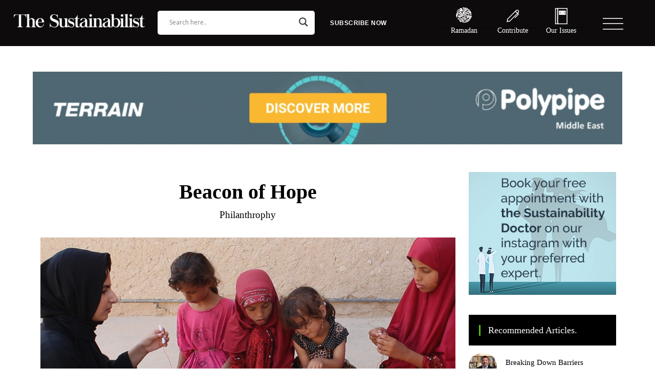

--- FILE ---
content_type: text/html; charset=UTF-8
request_url: https://thesustainabilist.ae/dubai-carbon-the-sustainabilist-april-tourism-beacon-of-hope/
body_size: 30168
content:
<!DOCTYPE html><html dir="ltr" lang="en-US" xmlns:fb="https://www.facebook.com/2008/fbml" xmlns:addthis="https://www.addthis.com/help/api-spec"  prefix="og: https://ogp.me/ns#"><head> <script type="text/javascript">
/* <![CDATA[ */
 if(!gform){document.addEventListener("gform_main_scripts_loaded",function(){gform.scriptsLoaded=!0}),window.addEventListener("DOMContentLoaded",function(){gform.domLoaded=!0});var gform={domLoaded:!1,scriptsLoaded:!1,initializeOnLoaded:function(o){gform.domLoaded&&gform.scriptsLoaded?o():!gform.domLoaded&&gform.scriptsLoaded?window.addEventListener("DOMContentLoaded",o):document.addEventListener("gform_main_scripts_loaded",o)},hooks:{action:{},filter:{}},addAction:function(o,n,r,t){gform.addHook("action",o,n,r,t)},addFilter:function(o,n,r,t){gform.addHook("filter",o,n,r,t)},doAction:function(o){gform.doHook("action",o,arguments)},applyFilters:function(o){return gform.doHook("filter",o,arguments)},removeAction:function(o,n){gform.removeHook("action",o,n)},removeFilter:function(o,n,r){gform.removeHook("filter",o,n,r)},addHook:function(o,n,r,t,i){null==gform.hooks[o][n]&&(gform.hooks[o][n]=[]);var e=gform.hooks[o][n];null==i&&(i=n+"_"+e.length),null==t&&(t=10),gform.hooks[o][n].push({tag:i,callable:r,priority:t})},doHook:function(o,n,r){if(r=Array.prototype.slice.call(r,1),null!=gform.hooks[o][n]){var t,i=gform.hooks[o][n];i.sort(function(o,n){return o.priority-n.priority});for(var e=0;e<i.length;e++)"function"!=typeof(t=i[e].callable)&&(t=window[t]),"action"==o?t.apply(null,r):r[0]=t.apply(null,r)}if("filter"==o)return r[0]},removeHook:function(o,n,r,t){if(null!=gform.hooks[o][n])for(var i=gform.hooks[o][n],e=i.length-1;0<=e;e--)null!=t&&t!=i[e].tag||null!=r&&r!=i[e].priority||i.splice(e,1)}}} 
/* ]]> */
</script>
<meta charset="utf-8"><title>Beacon of Hope |</title><meta class="viewport" name="viewport" content="width=device-width, initial-scale=1.0"><meta http-equiv="X-UA-Compatible" content="IE=edge"><link rel="stylesheet" href="https://thesustainabilist.ae/wp-content/cache/autoptimize/css/autoptimize_single_f90af7fd16d1c91e1737b2e612b30222.css"><link rel="shortcut icon" href="https://thesustainabilist.ae/wp-content/themes/TheSustainablist/fav.png"><meta name="robots" content="index, follow"><meta name="baseurl" content="https://thesustainabilist.com/" /><meta name="title" content="The Sustainabilist" /><meta name="description" content="The Sustainabilist" /><meta name="keywords" content="The Sustainabilist, TheSustainabilist, The Sustainabilist Dubai carbon, The Sustainabilist dubai, The Sustainabilist magazine, thesustainabilist" /><link href="https://thesustainabilist.ae/wp-content/cache/autoptimize/css/autoptimize_single_008e0bb5ebfa7bc298a042f95944df25.css" rel="stylesheet"> <script src="https://thesustainabilist.ae/wp-content/themes/TheSustainablist/assets/web/assets/jquery/jquery.min.js"></script> <link rel='dns-prefetch' href='//s7.addthis.com' /><link rel="alternate" type="application/rss+xml" title=" &raquo; Beacon of Hope Comments Feed" href="https://thesustainabilist.ae/dubai-carbon-the-sustainabilist-april-tourism-beacon-of-hope/feed/" /> <script type="text/javascript">window._wpemojiSettings = {"baseUrl":"https:\/\/s.w.org\/images\/core\/emoji\/15.1.0\/72x72\/","ext":".png","svgUrl":"https:\/\/s.w.org\/images\/core\/emoji\/15.1.0\/svg\/","svgExt":".svg","source":{"concatemoji":"https:\/\/thesustainabilist.ae\/wp-includes\/js\/wp-emoji-release.min.js"}};
/*! This file is auto-generated */
!function(i,n){var o,s,e;function c(e){try{var t={supportTests:e,timestamp:(new Date).valueOf()};sessionStorage.setItem(o,JSON.stringify(t))}catch(e){}}function p(e,t,n){e.clearRect(0,0,e.canvas.width,e.canvas.height),e.fillText(t,0,0);var t=new Uint32Array(e.getImageData(0,0,e.canvas.width,e.canvas.height).data),r=(e.clearRect(0,0,e.canvas.width,e.canvas.height),e.fillText(n,0,0),new Uint32Array(e.getImageData(0,0,e.canvas.width,e.canvas.height).data));return t.every(function(e,t){return e===r[t]})}function u(e,t,n){switch(t){case"flag":return n(e,"\ud83c\udff3\ufe0f\u200d\u26a7\ufe0f","\ud83c\udff3\ufe0f\u200b\u26a7\ufe0f")?!1:!n(e,"\ud83c\uddfa\ud83c\uddf3","\ud83c\uddfa\u200b\ud83c\uddf3")&&!n(e,"\ud83c\udff4\udb40\udc67\udb40\udc62\udb40\udc65\udb40\udc6e\udb40\udc67\udb40\udc7f","\ud83c\udff4\u200b\udb40\udc67\u200b\udb40\udc62\u200b\udb40\udc65\u200b\udb40\udc6e\u200b\udb40\udc67\u200b\udb40\udc7f");case"emoji":return!n(e,"\ud83d\udc26\u200d\ud83d\udd25","\ud83d\udc26\u200b\ud83d\udd25")}return!1}function f(e,t,n){var r="undefined"!=typeof WorkerGlobalScope&&self instanceof WorkerGlobalScope?new OffscreenCanvas(300,150):i.createElement("canvas"),a=r.getContext("2d",{willReadFrequently:!0}),o=(a.textBaseline="top",a.font="600 32px Arial",{});return e.forEach(function(e){o[e]=t(a,e,n)}),o}function t(e){var t=i.createElement("script");t.src=e,t.defer=!0,i.head.appendChild(t)}"undefined"!=typeof Promise&&(o="wpEmojiSettingsSupports",s=["flag","emoji"],n.supports={everything:!0,everythingExceptFlag:!0},e=new Promise(function(e){i.addEventListener("DOMContentLoaded",e,{once:!0})}),new Promise(function(t){var n=function(){try{var e=JSON.parse(sessionStorage.getItem(o));if("object"==typeof e&&"number"==typeof e.timestamp&&(new Date).valueOf()<e.timestamp+604800&&"object"==typeof e.supportTests)return e.supportTests}catch(e){}return null}();if(!n){if("undefined"!=typeof Worker&&"undefined"!=typeof OffscreenCanvas&&"undefined"!=typeof URL&&URL.createObjectURL&&"undefined"!=typeof Blob)try{var e="postMessage("+f.toString()+"("+[JSON.stringify(s),u.toString(),p.toString()].join(",")+"));",r=new Blob([e],{type:"text/javascript"}),a=new Worker(URL.createObjectURL(r),{name:"wpTestEmojiSupports"});return void(a.onmessage=function(e){c(n=e.data),a.terminate(),t(n)})}catch(e){}c(n=f(s,u,p))}t(n)}).then(function(e){for(var t in e)n.supports[t]=e[t],n.supports.everything=n.supports.everything&&n.supports[t],"flag"!==t&&(n.supports.everythingExceptFlag=n.supports.everythingExceptFlag&&n.supports[t]);n.supports.everythingExceptFlag=n.supports.everythingExceptFlag&&!n.supports.flag,n.DOMReady=!1,n.readyCallback=function(){n.DOMReady=!0}}).then(function(){return e}).then(function(){var e;n.supports.everything||(n.readyCallback(),(e=n.source||{}).concatemoji?t(e.concatemoji):e.wpemoji&&e.twemoji&&(t(e.twemoji),t(e.wpemoji)))}))}((window,document),window._wpemojiSettings);</script> <style type="text/css">.wp-pagenavi{float:right !important; }</style><link rel='stylesheet' id='sbi_styles-css' href='https://thesustainabilist.ae/wp-content/plugins/instagram-feed/css/sbi-styles.min.css'  media='all' /><style id='wp-emoji-styles-inline-css' type='text/css'>img.wp-smiley, img.emoji {
		display: inline !important;
		border: none !important;
		box-shadow: none !important;
		height: 1em !important;
		width: 1em !important;
		margin: 0 0.07em !important;
		vertical-align: -0.1em !important;
		background: none !important;
		padding: 0 !important;
	}</style><link rel='stylesheet' id='wp-block-library-css' href='https://thesustainabilist.ae/wp-includes/css/dist/block-library/style.min.css'  media='all' /><style id='classic-theme-styles-inline-css' type='text/css'>/*! This file is auto-generated */
.wp-block-button__link{color:#fff;background-color:#32373c;border-radius:9999px;box-shadow:none;text-decoration:none;padding:calc(.667em + 2px) calc(1.333em + 2px);font-size:1.125em}.wp-block-file__button{background:#32373c;color:#fff;text-decoration:none}</style><style id='global-styles-inline-css' type='text/css'>:root{--wp--preset--aspect-ratio--square: 1;--wp--preset--aspect-ratio--4-3: 4/3;--wp--preset--aspect-ratio--3-4: 3/4;--wp--preset--aspect-ratio--3-2: 3/2;--wp--preset--aspect-ratio--2-3: 2/3;--wp--preset--aspect-ratio--16-9: 16/9;--wp--preset--aspect-ratio--9-16: 9/16;--wp--preset--color--black: #000000;--wp--preset--color--cyan-bluish-gray: #abb8c3;--wp--preset--color--white: #ffffff;--wp--preset--color--pale-pink: #f78da7;--wp--preset--color--vivid-red: #cf2e2e;--wp--preset--color--luminous-vivid-orange: #ff6900;--wp--preset--color--luminous-vivid-amber: #fcb900;--wp--preset--color--light-green-cyan: #7bdcb5;--wp--preset--color--vivid-green-cyan: #00d084;--wp--preset--color--pale-cyan-blue: #8ed1fc;--wp--preset--color--vivid-cyan-blue: #0693e3;--wp--preset--color--vivid-purple: #9b51e0;--wp--preset--gradient--vivid-cyan-blue-to-vivid-purple: linear-gradient(135deg,rgba(6,147,227,1) 0%,rgb(155,81,224) 100%);--wp--preset--gradient--light-green-cyan-to-vivid-green-cyan: linear-gradient(135deg,rgb(122,220,180) 0%,rgb(0,208,130) 100%);--wp--preset--gradient--luminous-vivid-amber-to-luminous-vivid-orange: linear-gradient(135deg,rgba(252,185,0,1) 0%,rgba(255,105,0,1) 100%);--wp--preset--gradient--luminous-vivid-orange-to-vivid-red: linear-gradient(135deg,rgba(255,105,0,1) 0%,rgb(207,46,46) 100%);--wp--preset--gradient--very-light-gray-to-cyan-bluish-gray: linear-gradient(135deg,rgb(238,238,238) 0%,rgb(169,184,195) 100%);--wp--preset--gradient--cool-to-warm-spectrum: linear-gradient(135deg,rgb(74,234,220) 0%,rgb(151,120,209) 20%,rgb(207,42,186) 40%,rgb(238,44,130) 60%,rgb(251,105,98) 80%,rgb(254,248,76) 100%);--wp--preset--gradient--blush-light-purple: linear-gradient(135deg,rgb(255,206,236) 0%,rgb(152,150,240) 100%);--wp--preset--gradient--blush-bordeaux: linear-gradient(135deg,rgb(254,205,165) 0%,rgb(254,45,45) 50%,rgb(107,0,62) 100%);--wp--preset--gradient--luminous-dusk: linear-gradient(135deg,rgb(255,203,112) 0%,rgb(199,81,192) 50%,rgb(65,88,208) 100%);--wp--preset--gradient--pale-ocean: linear-gradient(135deg,rgb(255,245,203) 0%,rgb(182,227,212) 50%,rgb(51,167,181) 100%);--wp--preset--gradient--electric-grass: linear-gradient(135deg,rgb(202,248,128) 0%,rgb(113,206,126) 100%);--wp--preset--gradient--midnight: linear-gradient(135deg,rgb(2,3,129) 0%,rgb(40,116,252) 100%);--wp--preset--font-size--small: 13px;--wp--preset--font-size--medium: 20px;--wp--preset--font-size--large: 36px;--wp--preset--font-size--x-large: 42px;--wp--preset--spacing--20: 0.44rem;--wp--preset--spacing--30: 0.67rem;--wp--preset--spacing--40: 1rem;--wp--preset--spacing--50: 1.5rem;--wp--preset--spacing--60: 2.25rem;--wp--preset--spacing--70: 3.38rem;--wp--preset--spacing--80: 5.06rem;--wp--preset--shadow--natural: 6px 6px 9px rgba(0, 0, 0, 0.2);--wp--preset--shadow--deep: 12px 12px 50px rgba(0, 0, 0, 0.4);--wp--preset--shadow--sharp: 6px 6px 0px rgba(0, 0, 0, 0.2);--wp--preset--shadow--outlined: 6px 6px 0px -3px rgba(255, 255, 255, 1), 6px 6px rgba(0, 0, 0, 1);--wp--preset--shadow--crisp: 6px 6px 0px rgba(0, 0, 0, 1);}:where(.is-layout-flex){gap: 0.5em;}:where(.is-layout-grid){gap: 0.5em;}body .is-layout-flex{display: flex;}.is-layout-flex{flex-wrap: wrap;align-items: center;}.is-layout-flex > :is(*, div){margin: 0;}body .is-layout-grid{display: grid;}.is-layout-grid > :is(*, div){margin: 0;}:where(.wp-block-columns.is-layout-flex){gap: 2em;}:where(.wp-block-columns.is-layout-grid){gap: 2em;}:where(.wp-block-post-template.is-layout-flex){gap: 1.25em;}:where(.wp-block-post-template.is-layout-grid){gap: 1.25em;}.has-black-color{color: var(--wp--preset--color--black) !important;}.has-cyan-bluish-gray-color{color: var(--wp--preset--color--cyan-bluish-gray) !important;}.has-white-color{color: var(--wp--preset--color--white) !important;}.has-pale-pink-color{color: var(--wp--preset--color--pale-pink) !important;}.has-vivid-red-color{color: var(--wp--preset--color--vivid-red) !important;}.has-luminous-vivid-orange-color{color: var(--wp--preset--color--luminous-vivid-orange) !important;}.has-luminous-vivid-amber-color{color: var(--wp--preset--color--luminous-vivid-amber) !important;}.has-light-green-cyan-color{color: var(--wp--preset--color--light-green-cyan) !important;}.has-vivid-green-cyan-color{color: var(--wp--preset--color--vivid-green-cyan) !important;}.has-pale-cyan-blue-color{color: var(--wp--preset--color--pale-cyan-blue) !important;}.has-vivid-cyan-blue-color{color: var(--wp--preset--color--vivid-cyan-blue) !important;}.has-vivid-purple-color{color: var(--wp--preset--color--vivid-purple) !important;}.has-black-background-color{background-color: var(--wp--preset--color--black) !important;}.has-cyan-bluish-gray-background-color{background-color: var(--wp--preset--color--cyan-bluish-gray) !important;}.has-white-background-color{background-color: var(--wp--preset--color--white) !important;}.has-pale-pink-background-color{background-color: var(--wp--preset--color--pale-pink) !important;}.has-vivid-red-background-color{background-color: var(--wp--preset--color--vivid-red) !important;}.has-luminous-vivid-orange-background-color{background-color: var(--wp--preset--color--luminous-vivid-orange) !important;}.has-luminous-vivid-amber-background-color{background-color: var(--wp--preset--color--luminous-vivid-amber) !important;}.has-light-green-cyan-background-color{background-color: var(--wp--preset--color--light-green-cyan) !important;}.has-vivid-green-cyan-background-color{background-color: var(--wp--preset--color--vivid-green-cyan) !important;}.has-pale-cyan-blue-background-color{background-color: var(--wp--preset--color--pale-cyan-blue) !important;}.has-vivid-cyan-blue-background-color{background-color: var(--wp--preset--color--vivid-cyan-blue) !important;}.has-vivid-purple-background-color{background-color: var(--wp--preset--color--vivid-purple) !important;}.has-black-border-color{border-color: var(--wp--preset--color--black) !important;}.has-cyan-bluish-gray-border-color{border-color: var(--wp--preset--color--cyan-bluish-gray) !important;}.has-white-border-color{border-color: var(--wp--preset--color--white) !important;}.has-pale-pink-border-color{border-color: var(--wp--preset--color--pale-pink) !important;}.has-vivid-red-border-color{border-color: var(--wp--preset--color--vivid-red) !important;}.has-luminous-vivid-orange-border-color{border-color: var(--wp--preset--color--luminous-vivid-orange) !important;}.has-luminous-vivid-amber-border-color{border-color: var(--wp--preset--color--luminous-vivid-amber) !important;}.has-light-green-cyan-border-color{border-color: var(--wp--preset--color--light-green-cyan) !important;}.has-vivid-green-cyan-border-color{border-color: var(--wp--preset--color--vivid-green-cyan) !important;}.has-pale-cyan-blue-border-color{border-color: var(--wp--preset--color--pale-cyan-blue) !important;}.has-vivid-cyan-blue-border-color{border-color: var(--wp--preset--color--vivid-cyan-blue) !important;}.has-vivid-purple-border-color{border-color: var(--wp--preset--color--vivid-purple) !important;}.has-vivid-cyan-blue-to-vivid-purple-gradient-background{background: var(--wp--preset--gradient--vivid-cyan-blue-to-vivid-purple) !important;}.has-light-green-cyan-to-vivid-green-cyan-gradient-background{background: var(--wp--preset--gradient--light-green-cyan-to-vivid-green-cyan) !important;}.has-luminous-vivid-amber-to-luminous-vivid-orange-gradient-background{background: var(--wp--preset--gradient--luminous-vivid-amber-to-luminous-vivid-orange) !important;}.has-luminous-vivid-orange-to-vivid-red-gradient-background{background: var(--wp--preset--gradient--luminous-vivid-orange-to-vivid-red) !important;}.has-very-light-gray-to-cyan-bluish-gray-gradient-background{background: var(--wp--preset--gradient--very-light-gray-to-cyan-bluish-gray) !important;}.has-cool-to-warm-spectrum-gradient-background{background: var(--wp--preset--gradient--cool-to-warm-spectrum) !important;}.has-blush-light-purple-gradient-background{background: var(--wp--preset--gradient--blush-light-purple) !important;}.has-blush-bordeaux-gradient-background{background: var(--wp--preset--gradient--blush-bordeaux) !important;}.has-luminous-dusk-gradient-background{background: var(--wp--preset--gradient--luminous-dusk) !important;}.has-pale-ocean-gradient-background{background: var(--wp--preset--gradient--pale-ocean) !important;}.has-electric-grass-gradient-background{background: var(--wp--preset--gradient--electric-grass) !important;}.has-midnight-gradient-background{background: var(--wp--preset--gradient--midnight) !important;}.has-small-font-size{font-size: var(--wp--preset--font-size--small) !important;}.has-medium-font-size{font-size: var(--wp--preset--font-size--medium) !important;}.has-large-font-size{font-size: var(--wp--preset--font-size--large) !important;}.has-x-large-font-size{font-size: var(--wp--preset--font-size--x-large) !important;}
:where(.wp-block-post-template.is-layout-flex){gap: 1.25em;}:where(.wp-block-post-template.is-layout-grid){gap: 1.25em;}
:where(.wp-block-columns.is-layout-flex){gap: 2em;}:where(.wp-block-columns.is-layout-grid){gap: 2em;}
:root :where(.wp-block-pullquote){font-size: 1.5em;line-height: 1.6;}</style><link rel='stylesheet' id='titan-adminbar-styles-css' href='https://thesustainabilist.ae/wp-content/cache/autoptimize/css/autoptimize_single_1731ecad1733ac38dafec6a51454ec5f.css'  media='all' /><link rel='stylesheet' id='search-filter-plugin-styles-css' href='https://thesustainabilist.ae/wp-content/plugins/search-filter-pro/public/assets/css/search-filter.min.css'  media='all' /><link rel='stylesheet' id='wpdreams-asl-basic-css' href='https://thesustainabilist.ae/wp-content/cache/autoptimize/css/autoptimize_single_783227280517e9ab4448688981a5b027.css'  media='all' /><link rel='stylesheet' id='wpdreams-asl-instance-css' href='https://thesustainabilist.ae/wp-content/cache/autoptimize/css/autoptimize_single_07367dfcbfd88ac39e8c8519c71b03e9.css'  media='all' /><link rel='stylesheet' id='fancybox-css' href='https://thesustainabilist.ae/wp-content/plugins/easy-fancybox/fancybox/1.5.4/jquery.fancybox.min.css'  media='screen' /><link rel='stylesheet' id='addthis_all_pages-css' href='https://thesustainabilist.ae/wp-content/plugins/addthis/frontend/build/addthis_wordpress_public.min.css'  media='all' /><link rel='stylesheet' id='wp-pagenavi-style-css' href='https://thesustainabilist.ae/wp-content/cache/autoptimize/css/autoptimize_single_89808990e982f0d7d1999da1367c8b69.css'  media='all' /> <script  src="https://thesustainabilist.ae/wp-includes/js/jquery/jquery.min.js" id="jquery-core-js"></script> <script  src="https://thesustainabilist.ae/wp-includes/js/jquery/jquery-migrate.min.js" id="jquery-migrate-js"></script> <script type="text/javascript" id="search-filter-plugin-build-js-extra">var SF_LDATA = {"ajax_url":"https:\/\/thesustainabilist.ae\/wp-admin\/admin-ajax.php","home_url":"https:\/\/thesustainabilist.ae\/"};</script> <script  src="https://thesustainabilist.ae/wp-content/plugins/search-filter-pro/public/assets/js/search-filter-build.min.js" id="search-filter-plugin-build-js"></script> <script  src="https://thesustainabilist.ae/wp-content/plugins/search-filter-pro/public/assets/js/chosen.jquery.min.js" id="search-filter-plugin-chosen-js"></script> <script type="text/javascript" id="whp2105front.js6145-js-extra">var whp_local_data = {"add_url":"https:\/\/thesustainabilist.ae\/wp-admin\/post-new.php?post_type=event","ajaxurl":"https:\/\/thesustainabilist.ae\/wp-admin\/admin-ajax.php"};</script> <script  src="https://thesustainabilist.ae/wp-content/cache/autoptimize/js/autoptimize_single_159c75c6824bd6d10ef4ab2fc08d1822.js" id="whp2105front.js6145-js"></script> <link rel="https://api.w.org/" href="https://thesustainabilist.ae/wp-json/" /><link rel="alternate" title="JSON" type="application/json" href="https://thesustainabilist.ae/wp-json/wp/v2/posts/1872" /><link rel="EditURI" type="application/rsd+xml" title="RSD" href="https://thesustainabilist.ae/xmlrpc.php?rsd" /><link rel='shortlink' href='https://thesustainabilist.ae/?p=1872' /><link rel="alternate" title="oEmbed (JSON)" type="application/json+oembed" href="https://thesustainabilist.ae/wp-json/oembed/1.0/embed?url=https%3A%2F%2Fthesustainabilist.ae%2Fdubai-carbon-the-sustainabilist-april-tourism-beacon-of-hope%2F" /><link rel="alternate" title="oEmbed (XML)" type="text/xml+oembed" href="https://thesustainabilist.ae/wp-json/oembed/1.0/embed?url=https%3A%2F%2Fthesustainabilist.ae%2Fdubai-carbon-the-sustainabilist-april-tourism-beacon-of-hope%2F&#038;format=xml" /><style type="text/css">.wp-pagenavi
	{
		font-size:12px !important;
	}</style><link rel="preconnect" href="https://fonts.gstatic.com" crossorigin /><link rel="preload" as="style" href="//fonts.googleapis.com/css?family=Open+Sans&display=swap" /><link rel="stylesheet" href="//fonts.googleapis.com/css?family=Open+Sans&display=swap" media="all" /><style>div[id*='ajaxsearchlitesettings'].searchsettings .asl_option_inner label {
						font-size: 0px !important;
						color: rgba(0, 0, 0, 0);
					}
					div[id*='ajaxsearchlitesettings'].searchsettings .asl_option_inner label:after {
						font-size: 11px !important;
						position: absolute;
						top: 0;
						left: 0;
						z-index: 1;
					}
					.asl_w_container {
						width: 100%;
						margin: 0px 0px 0px 0px;
						min-width: 200px;
					}
					div[id*='ajaxsearchlite'].asl_m {
						width: 100%;
					}
					div[id*='ajaxsearchliteres'].wpdreams_asl_results div.resdrg span.highlighted {
						font-weight: bold;
						color: rgba(217, 49, 43, 1);
						background-color: rgba(238, 238, 238, 1);
					}
					div[id*='ajaxsearchliteres'].wpdreams_asl_results .results img.asl_image {
						width: 70px;
						height: 70px;
						object-fit: cover;
					}
					div.asl_r .results {
						max-height: none;
					}
				
						div.asl_r.asl_w.vertical .results .item::after {
							display: block;
							position: absolute;
							bottom: 0;
							content: '';
							height: 1px;
							width: 100%;
							background: #D8D8D8;
						}
						div.asl_r.asl_w.vertical .results .item.asl_last_item::after {
							display: none;
						}</style><style>input[type=submit] { width:100%; height:40px; background:#00CC00; outline:none; border:none; cursor:pointer; float:left}
.searchandfilter input[type=text]{
    width: 94% !important;
    height: 35px;
    border: solid 1px #DDD !important;
    padding: 0 3%; outline:none;
}
.searchandfilter input[type=text]{
    height: 35px;  outline:none;


}

.searchandfilter input[type=button]{
    width: 100%;
    height: 35px; border:none; outline:none;


}
#sgcboxLoadedContent { height:auto !important}
.searchandfilter select {
    width: 100%;
    height: 35px;
    border: solid 1px #DDD;
    padding: 0 3%; outline:none;
}
.searchandfilter ul { width:100%; padding:0}
a.button {
    border: none;
    color: white;
    padding: 19px 30px;
    text-align: center;
    text-decoration: none;
    display: inline-block;
    font-size: 12px;
    text-transform: uppercase;
    margin: 19px 0px;
    cursor: pointer;
    border-radius: 10px;
    font-family: arial;
    font-weight: 600;
    letter-spacing: 0.5px; background:url(https://thesustainabilist.ae/wp-content/themes/TheSustainablist/img/down-arrow.svg) no-repeat right center;
}
.ttm-results-holder a:hover{
color: white !important;
}
.about-header .img-holder img { max-width:100% !important; width:100% !important}
.about-header .img-holder img { padding-top:0 !important}
.rltdpstsplgn-featured-posts article {
    /* background: none !important; */
    background: #EEE;
    width: 100%;
    padding: 15px;
    background: #EEE;
    margin-bottom: 15px;
    float: left;
}</style> <script src='https://www.google.com/recaptcha/api.js'></script> </head><body><div class="header-top"><div class="header-inr"><div class="logo"><a class="navbar-brand" href="https://thesustainabilist.ae"><img src="https://thesustainabilist.ae/wp-content/themes/TheSustainablist/img/logo.png"  alt="Website Logo"/></a></div><div class="search-bar"><div class="box"><h4></h4><div class="asl_w_container asl_w_container_1"><div id='ajaxsearchlite1'
 data-id="1"
 data-instance="1"
 class="asl_w asl_m asl_m_1 asl_m_1_1"><div class="probox"><div class='prosettings' style='display:none;' data-opened=0><div class='innericon'> <svg version="1.1" xmlns="http://www.w3.org/2000/svg" xmlns:xlink="http://www.w3.org/1999/xlink" x="0px" y="0px" width="22" height="22" viewBox="0 0 512 512" enable-background="new 0 0 512 512" xml:space="preserve"> <polygon transform = "rotate(90 256 256)" points="142.332,104.886 197.48,50 402.5,256 197.48,462 142.332,407.113 292.727,256 "/> </svg></div></div><div class='proinput'><form role="search" action='#' autocomplete="off"
 aria-label="Search form"> <input aria-label="Search input"
 type='search' class='orig'
 tabindex="0"
 name='phrase'
 placeholder='Search here..'
 value=''
 autocomplete="off"/> <input aria-label="Search autocomplete"
 type='text'
 class='autocomplete'
 tabindex="-1"
 name='phrase'
 value=''
 autocomplete="off" disabled/> <input type='submit' value="Start search" style='width:0; height: 0; visibility: hidden;'></form></div> <button class='promagnifier' tabindex="0" aria-label="Search magnifier"> <span class='innericon' style="display:block;"> <svg version="1.1" xmlns="http://www.w3.org/2000/svg" xmlns:xlink="http://www.w3.org/1999/xlink" x="0px" y="0px" width="22" height="22" viewBox="0 0 512 512" enable-background="new 0 0 512 512" xml:space="preserve"> <path d="M460.355,421.59L353.844,315.078c20.041-27.553,31.885-61.437,31.885-98.037
 C385.729,124.934,310.793,50,218.686,50C126.58,50,51.645,124.934,51.645,217.041c0,92.106,74.936,167.041,167.041,167.041
 c34.912,0,67.352-10.773,94.184-29.158L419.945,462L460.355,421.59z M100.631,217.041c0-65.096,52.959-118.056,118.055-118.056
 c65.098,0,118.057,52.959,118.057,118.056c0,65.096-52.959,118.056-118.057,118.056C153.59,335.097,100.631,282.137,100.631,217.041
 z"/> </svg> </span> </button><div class='proloading'><div class="asl_loader"><div class="asl_loader-inner asl_simple-circle"></div></div></div><div class='proclose'> <svg version="1.1" xmlns="http://www.w3.org/2000/svg" xmlns:xlink="http://www.w3.org/1999/xlink" x="0px"
 y="0px"
 width="12" height="12" viewBox="0 0 512 512" enable-background="new 0 0 512 512"
 xml:space="preserve"> <polygon points="438.393,374.595 319.757,255.977 438.378,137.348 374.595,73.607 255.995,192.225 137.375,73.622 73.607,137.352 192.246,255.983 73.622,374.625 137.352,438.393 256.002,319.734 374.652,438.378 "/> </svg></div></div></div><div class='asl_data_container' style="display:none !important;"><div class="asl_init_data wpdreams_asl_data_ct"
 style="display:none !important;"
 id="asl_init_id_1"
 data-asl-id="1"
 data-asl-instance="1"
 data-asldata="[base64]"></div><div id="asl_hidden_data"> <svg style="position:absolute" height="0" width="0"> <filter id="aslblur"> <feGaussianBlur in="SourceGraphic" stdDeviation="4"/> </filter> </svg> <svg style="position:absolute" height="0" width="0"> <filter id="no_aslblur"></filter> </svg></div></div><div id='ajaxsearchliteres1'
 class='vertical wpdreams_asl_results asl_w asl_r asl_r_1 asl_r_1_1'><div class="results"><div class="resdrg"></div></div></div><div id='__original__ajaxsearchlitesettings1'
 data-id="1"
 class="searchsettings wpdreams_asl_settings asl_w asl_s asl_s_1"><form name='options'
 aria-label="Search settings form"
 autocomplete = 'off'> <input type="hidden" name="filters_changed" style="display:none;" value="0"> <input type="hidden" name="filters_initial" style="display:none;" value="1"><div class="asl_option_inner hiddend"> <input type='hidden' name='qtranslate_lang' id='qtranslate_lang1'
 value='0'/></div><fieldset class="asl_sett_scroll"><legend style="display: none;">Generic selectors</legend><div class="asl_option" tabindex="0"><div class="asl_option_inner"> <input type="checkbox" value="exact"
 aria-label="Exact matches only"
 name="asl_gen[]" /><div class="asl_option_checkbox"></div></div><div class="asl_option_label"> Exact matches only</div></div><div class="asl_option" tabindex="0"><div class="asl_option_inner"> <input type="checkbox" value="title"
 aria-label="Search in title"
 name="asl_gen[]"  checked="checked"/><div class="asl_option_checkbox"></div></div><div class="asl_option_label"> Search in title</div></div><div class="asl_option" tabindex="0"><div class="asl_option_inner"> <input type="checkbox" value="content"
 aria-label="Search in content"
 name="asl_gen[]"  checked="checked"/><div class="asl_option_checkbox"></div></div><div class="asl_option_label"> Search in content</div></div><div class="asl_option_inner hiddend"> <input type="checkbox" value="excerpt"
 aria-label="Search in excerpt"
 name="asl_gen[]"  checked="checked"/><div class="asl_option_checkbox"></div></div></fieldset><fieldset class="asl_sett_scroll"><legend style="display: none;">Post Type Selectors</legend><div class="asl_option_inner hiddend"> <input type="checkbox" value="post"
 aria-label="Hidden option, ignore please"
 name="customset[]" checked="checked"/></div><div class="asl_option_inner hiddend"> <input type="checkbox" value="page"
 aria-label="Hidden option, ignore please"
 name="customset[]" checked="checked"/></div></fieldset></form></div></div></div></div><div class="ttm-results-holder"> <a href="#" class="button button2 home-subs" style="background:none">Subscribe Now</a></div><div class="icon-sub"> <a href="https://thesustainabilist.ae/ramadan"><div class="tooltip"><img src="https://thesustainabilist.ae/wp-content/uploads/2019/05/ramadan-menu-1.svg" alt="ramadan menu"/> <span class="tooltiptext" style="line-height:14px; bottom:-19px;">Ramadan</span></div></a> <a href="https://thesustainabilist.ae/contribute"><div class="tooltip"><img src="https://thesustainabilist.ae/wp-content/themes/TheSustainablist/img/contribute.svg" alt="Contribute"/> <span class="tooltiptext">Contribute</span></div></a> <a href="https://thesustainabilist.ae/our-issues/"><div class="tooltip"><img src="https://thesustainabilist.ae/wp-content/themes/TheSustainablist/img/issue.svg" alt="issue svg"/> <span class="tooltiptext">Our Issues</span></div></a></div></div></div> <input id="menu-switch" type="checkbox" /><nav id="menu" role="navigation"><div class="menu-header-menu-container"><ul id="menu-header-menu" class="menu"><li id="menu-item-86" class="menu-item menu-item-type-post_type menu-item-object-page menu-item-86"><a href="https://thesustainabilist.ae/about-us/">About Us</a></li><li id="menu-item-1965" class="menu-item menu-item-type-post_type menu-item-object-page menu-item-1965"><a href="https://thesustainabilist.ae/our-editor-in-chief/">Our Editor in Chief</a></li><li id="menu-item-970" class="menu-item menu-item-type-post_type menu-item-object-page menu-item-970"><a href="https://thesustainabilist.ae/green-economists-note/">Green Economist’s Note</a></li><li id="menu-item-953" class="menu-item menu-item-type-post_type menu-item-object-page menu-item-953"><a href="https://thesustainabilist.ae/media-kit/">Media Kit</a></li><li id="menu-item-109" class="menu-item menu-item-type-post_type menu-item-object-page menu-item-109"><a href="https://thesustainabilist.ae/editorial-calendar/">Editorial Calendar</a></li><li id="menu-item-111" class="menu-item menu-item-type-post_type menu-item-object-page menu-item-111"><a href="https://thesustainabilist.ae/trending-articles/">Trending Articles</a></li><li id="menu-item-110" class="menu-item menu-item-type-post_type menu-item-object-page menu-item-110"><a href="https://thesustainabilist.ae/themes/">Themes</a></li><li id="menu-item-2166" class="menu-item menu-item-type-post_type menu-item-object-page menu-item-2166"><a href="https://thesustainabilist.ae/partners/">Our Partners</a></li><li id="menu-item-3688" class="menu-item menu-item-type-post_type menu-item-object-page menu-item-3688"><a href="https://thesustainabilist.ae/green-jobs/">Green Jobs</a></li><li id="menu-item-106" class="menu-item menu-item-type-post_type menu-item-object-page menu-item-106"><a href="https://thesustainabilist.ae/advertise-with-us/">Advertise with us</a></li><li id="menu-item-19" class="menu-item menu-item-type-post_type menu-item-object-page menu-item-19"><a href="https://thesustainabilist.ae/contact-us/">Contact Us</a></li></ul></div></nav><div class="page-wrap"> <label for="menu-switch" id="menu-toggle"></label><div class="container" role="main"><style>.image-cap { text-align:center; width:100%; padding:30px; float:left; font-weight:bold; font-size:20px;}
.article-mid img {
    margin: 0 auto;
    display: table;
}
    .interview-item { width: 100%; float: left; background: #FFF; padding: 20px; margin-bottom: 15px; }
    .interview-image { width: 32%; float: left}
    .interview-text { width: 66%; float: right; line-height: 21px; color: #999}
    
    
.related-article {
	width: 25%;
	float: left;
	padding: 0 10px;
}
.related-article h2 {
	font-family: 'DM Serif Text', serif;
	font-style: normal;
	font-weight: bold;
	font-size: 22px;
	margin-top: 16px;
}
.related-article .img-hold {
	width:100%;
	max-width:100%;
	height:200px;
}
.article-left {
	width:19%;
	float:left;
	min-height:50px;
	margin-right:1%;
	margin-top: 15px;
}
.article-mid {
	width:73%;
	float:left;
	padding: 15px;
	margin-top: 0px;
}
.article-mid h1 { margin-top:0;}

.article-right {
	width:25%;
	float:left;
	margin-left:1%
}
 .article-mid h1 { font-size:40px; text-align:center;}
 .article-mid h2 {  text-align:center; margin-bottom:25px;}
 @media only screen and (max-width: 650px) {
     .article-mid h1 { font-size:25px;}
 }
 @media only screen and (max-width: 480px) {
 .article-mid {
width:100% !important;
}
 .article-right {
width:100% !important;
}
 .article-left {
width:100% !important;
}
 .related-article {
width:100% !important;
}
 .s-new-post-left {
width:100% !important;
}
 .s-new-post-right {
width:100% !important;
}
}
.rel-btn {
	border:solid 1px #CCC;
	padding:13px 24px;
	float:left;
	margin:15px 0 0 0;
	text-transform:uppercase;
	font-size:12px
}
.s-new-post-full h6 {
	font-weight:bold;
	font-family: 'DM Serif Text', serif;
	font-size:30px;
	border-bottom:solid 1px #DDD;
	padding-bottom:15px;
	margin-bottom:30px;
}
.s-new-related {
	width:100%;
	float:left;
	margin-bottom:20px;
	padding-bottom:20px;
	border-bottom:solid 1px #DDD;
}
.s-new-related .img-fld {
	width:30%;
	float:left;
}
.s-new-related .txt-fld {
	width:65%;
	float:right;
}
.container {
	width:100%;
	margin:0 auto;
	display:table
}
.img-holder img {
	float:none;
	padding-top: 8%;
}
.about-header .img-holder {
	margin-bottom:25px;
}
.s-new-post {
	width: 100%;
	float: left;
	padding-top:50px;
}
.s-new-post-inner {
	width:90%;
	margin: 0 auto
}
.s-new-post-left {
	width:70%;
	margin:15px 0 0 0;
	float: left
}
.s-new-post-right {
	width:27%;
	margin:0;
	float:right
}
.side-box {
	width: 100%;
	height:60px;
	background: #000;
	float:left;
	margin: 15px 0;
	padding:20px
}
.side-box h3 {
	border-left:solid 3px #53c204;
	padding-left: 15px;
	font-size: 18px;
	color:#FFF
}
.side-box-inr {
	width: 100%;
	float: left
}
.trending-articles {
	width: 100%;
	float: left
}
.trending-post {
	width: 100%;
	float: left;
	border-bottom:solid 1px #DDD;
	padding-bottom: 5px;
	margin-bottom: 5px;
}
.trending-post .post-img {
	width:19%;
	height: 65px;
	float: left;
	border-radius:250px;
}
.trending-post .post-txt {
	width:75%;
	float: right
}
.trending-post .post-txt span {
	font-size:12px;
	font-weight:normal;
	color:#666
}
.trending-post .post-txt h1 {
	font-size:15px;
	margin:10px 0 0 0;
	padding:0;
	font-weight:normal
}
.sst-spacer {
	width:100%;
	height:25px;
	float:left
}
.sst-tag .box h4 {
	display:none
}
.sst-tag #sbi_load {
	display:none
}
.tagcloud a {
	font-size: 12px !important;
	background: #eee;
	padding: 6px;
	margin: 1px;
	float: left;
	letter-spacing: -1px;
}
.tagcloud a:hover {
	background:#53c204;
	color:#FFF
}
.border-div {
	border:solid 1px #CCC;
	float:left;
	width:100%
}
.s-new-post-full {
	width:100%;
	float:left;
}</style><style>.page-header {

	height:215px;

}

.txt-holder p strong {

	font-size:24px;

}

.txt-holder img {

margin-bottom: 1%;

}



.read-more-btn {

margin-top: 2%;}</style><div class="s-new-post"><div class="s-new-post-inner"> <a href="https://www.middleeast.polypipe.com/terrain-q" target="_blank"> <img src="https://thesustainabilist.ae/wp-content/uploads/2021/11/PME-21-055-Terrain-Q-digital-ad-1517x187-1.gif" alt="Offers Gif"/> </a></div></div><div class="s-new-post"><div class="s-new-post-inner"><div class="article-mid"><h1 style="margin-bottom:12px;"> Beacon of Hope</h1><h2 style="font-size:19px; font-style:normal; margin-bottom:35px;"> Philanthrophy</h2> <img src="https://thesustainabilist.ae/wp-content/uploads/2018/07/34.jpg" alt="Image"/><div class="image-cap"></div><div class="tag_div" style="margin:10px 0px;"> Tagged with: <a href="https://thesustainabilist.ae/tag/gogreen/" rel="tag">#gogreen</a> , <a href="https://thesustainabilist.ae/tag/greenisgood/" rel="tag">#greenisgood</a> , <a href="https://thesustainabilist.ae/tag/startthechange/" rel="tag">#startthechange</a> , <a href="https://thesustainabilist.ae/tag/sustainableliving/" rel="tag">#sustainableliving</a> , <a href="https://thesustainabilist.ae/tag/charity/" rel="tag">charity</a> , <a href="https://thesustainabilist.ae/tag/education/" rel="tag">Education</a> , <a href="https://thesustainabilist.ae/tag/sustainability/" rel="tag">sustainability</a> , <a href="https://thesustainabilist.ae/tag/volunteering/" rel="tag">volunteering</a><br /></div><div class="addthis_inline_share_toolbox_tnfv addthis_tool"></div><h2 style="font-size:19px; font-style:normal; margin:18px 0 35px 0; float:left; width:100%; text-align:left">July 5, 2018, 2:14 pm</h2><div class="at-above-post addthis_tool" data-url="https://thesustainabilist.ae/dubai-carbon-the-sustainabilist-april-tourism-beacon-of-hope/"></div><p>Working quietly behind the scenes in nations with vulnerable populations such as refugees and the impoverished &#8211; including Iraq, Jordan, Morocco and Liberia &#8211; a UAE project is aiming to bring light to those who may not otherwise have it, promoting sustainable energy and harnessing it to provide relief to some of the most marginalised children in the world.</p><p>Founded in 2016 by HH Sheikha Shamma bint Sultan bin Khalifa Al Nahyan, Beacon Of Hope &#8211; a charitable initiative in partnership with a number of organisations including Dubai Cares, Emirates Red Crescent, Majid Al Futtaim, Children’s National: Sheikh Zayed Institute for Pediatric Surgical Innovation (SZI) , His Highness Sheikh Khalifa Bin Khalifa Al Nahyan Humanitarian and Scientific Foundation and AKON Lighting Africa &#8211; has developed a simple solution to the problem of a lack of light, for example in refugee camps where there is simply no electricity or any other reliable source of lighting, meaning simple acts such as reading are a virtual impossibility.</p><p>The initiative worked with engineering students at Khalifa University to develop a simple, easy-to-assemble solar-powered lamp kit they aptly named Beacon-In-A-Box. The kits are delivered to children in vulnerable areas &#8211; war-torn regions, refugee camps, impoverished areas &#8211; where children in need are taught how to assemble the solar lamp themselves. The organisation says alongside the obvious provision of light from a sustainable, renewable source, the children also gain a sense of pride at having achieved the building of the lamp themselves.</p><p>To maximise the difference volunteers visiting these nations can make, Beacon Of Hope also undertakes other activities while they are there. As well as promoting sustainable energy through the use of solar power as a means by which the lamps operate, and as well as providing the children with a much-needed source of light, the organisation also takes along books &#8211; in both Arabic and English &#8211; generously donated by Dubai Cares. For many, these books are the first they’ve ever owned, and through this facet of the project Beacon Of Hope aims to develop a sense of hope that the children can have a better future than their present.</p><p>And, alongside the lights and the books, the initiative provides two essential medical services to infants. Advanced imaging technology app mGene allows them to take a picture of a baby’s face and hands, which can then be used by SZI to determine if there are any birth defects or syndromes present, and the Stethaid app allows volunteers to plug a stethoscope into a mobile device and transmit the infant’s heartbeat from anywhere in the world.</p><p>www.thenational.ae</p><div class="at-below-post addthis_tool" data-url="https://thesustainabilist.ae/dubai-carbon-the-sustainabilist-april-tourism-beacon-of-hope/"></div><div class="comments_section"> <script src='https://www.google.com/recaptcha/api.js'></script> <div id="respond"><h3>Leave a Reply</h3><div class="cancel-comment-reply"> <small><a rel="nofollow" id="cancel-comment-reply-link" href="/dubai-carbon-the-sustainabilist-april-tourism-beacon-of-hope/#respond" style="display:none;">Click here to cancel reply.</a></small></div><form action="https://thesustainabilist.ae/wp-comments-post.php" method="post" id="commentform"><p><label>(Comments can be published only after admin approval)</label></p><p> <label for="author">Name <span>(required)</span></label> <input type="text" name="author" id="author" value="" size="22" tabindex="1" /> <span id="error_author" class="errors"></span></p><p> <label for="email">Mail <span>(will not be published) (required)</span></label> <input type="text" name="email" id="email" value="" size="22" tabindex="2"/> <span id="error_email" class="errors"></span></p><p> <label for="url">Website</label> <input type="text" name="url" id="url" value="" size="22" tabindex="3" /> <span id="error_website" class="errors"></span></p><p> <label for="comment">Comment</label><textarea name="comment" id="comment" cols="100%" rows="10" tabindex="4"></textarea><span id="error_comment" class="errors"></span></p><p><div class="g-recaptcha" data-sitekey="6Ldc4l4UAAAAADA2Zxf1P3mUh1w26DGW7jDJz1SS"></div> <label for="comment"></label> <span id="error_captcha" class="errors"></span></p><p><input name="submit" type="submit" id="submit" tabindex="5" value="Submit Comment" /> <input type='hidden' name='comment_post_ID' value='1872' id='comment_post_ID' /> <input type='hidden' name='comment_parent' id='comment_parent' value='0' /></p><div class="message" style="margin-top:120px;"></div><div class="wantispam-required-fields"><input type="hidden" name="wantispam_t" class="wantispam-control wantispam-control-t" value="1769008782" /><div class="wantispam-group wantispam-group-q" style="clear: both;"> <label>Current ye@r <span class="required">*</span></label> <input type="hidden" name="wantispam_a" class="wantispam-control wantispam-control-a" value="2026" /> <input type="text" name="wantispam_q" class="wantispam-control wantispam-control-q" value="7.3.8" autocomplete="off" /></div><div class="wantispam-group wantispam-group-e" style="display: none;"> <label>Leave this field empty</label> <input type="text" name="wantispam_e_email_url_website" class="wantispam-control wantispam-control-e" value="" autocomplete="off" /></div></div></form></div> <script>$(document).ready(function(){

        $("#commentform").submit(function(event){


		var  name     =  $("#author").val();

		var  email    =  $("#email").val();

		var  url      =  $("#url").val();

		var  comments =  $("#comment").val();

		var recaptcha = $("#g-recaptcha-response").val();

		         if(name == '') {

					var names='Please enter name';

					jQuery('#error_author').html(names);

				}else{

					var names='';

					jQuery('#error_author').html(names);

				}

				 if(email == '') {

					var emails='Please enter email';

					jQuery('#error_email').html(emails);

				}else{

					 var filter = /^([\w-\.]+)@((\[[0-9]{1,3}\.[0-9]{1,3}\.[0-9]{1,3}\.)|(([\w-]+\.)+))([a-zA-Z]{2,4}|[0-9]{1,3})(\]?)$/;

						if (filter.test(email)) {

							var emails='';

							jQuery('#error_email').html(emails);

						}

						else { 

							  var emails='Please enter a valid email';

							  jQuery('#error_email').html(emails);

						}		

				}


				 if(comments == '') {

					var comment='Please enter comment';

					jQuery('#error_comment').html(comment);

				}else{

					var comment='';

					jQuery('#error_comment').html(comment);

				}

				

				if(recaptcha == '') {

					var recaptchas='Please select capthca';

					jQuery('#error_captcha').html(recaptchas);

				}else{

					var recaptchas='';

					jQuery('#error_captcha').html(recaptchas);

				}

				

				if((names!='')||(emails!='')||(comment!='')||(recaptchas!='')){

                       event.preventDefault();

				}

				else {
				document.getElementById("commentform").submit();				
				}

		});

		//reset btn


		});</script> <style>.errors {
color: #bf0000;
font-size: 12px;
}
#commentform label { margin-bottom:10px;}</style></div></div><div class="article-right"> <a href="https://www.instagram.com/sustainabilitydr/" target="_blank"> <img src="https://thesustainabilist.ae/wp-content/uploads/2020/04/SD_post_web_300x250.jpg" alt="image advantage" style="margin-bottom:20px;"/> </a><div class="side-box"><h3>Recommended  Articles.</h3></div><div class="side-box-inr"><div class="trending-articles"><div class="trending-post"><div class="post-img" style="background:url(https://thesustainabilist.ae/wp-content/uploads/2020/10/Frank-Ackland-2020-4.jpg); background-size:100%; height:50px"></div><div class="post-txt"><h1><a href="https://thesustainabilist.ae/breaking-down-barriers/?type=trend"> Breaking Down Barriers </a></h1> <span> October 27, 2020 </span></div></div><div class="trending-post"><div class="post-img" style="background:url(https://thesustainabilist.ae/wp-content/uploads/2020/09/Anantara-Al-Jabal-Al-Akhdar-World-Cleanup-Day-1-scaled-e1600768252818.jpeg); background-size:100%; height:50px"></div><div class="post-txt"><h1><a href="https://thesustainabilist.ae/over-120kg-of-waste-cleaned-up-by-anantara-for-world-cleanup-day/?type=trend"> Over 120kg of Waste Cleaned Up by Anantara for World Cleanup Day </a></h1> <span> September 22, 2020 </span></div></div><div class="trending-post"><div class="post-img" style="background:url(https://thesustainabilist.ae/wp-content/uploads/2021/01/shutterstock_1148443280-e1610257206562.jpg); background-size:100%; height:50px"></div><div class="post-txt"><h1><a href="https://thesustainabilist.ae/jinkosolar-verifies-n-type-mono-cell-at-record-efficiency/?type=trend"> JinkoSolar Verifies N-type Mono Cell at Record Efficiency </a></h1> <span> January 10, 2021 </span></div></div><div class="trending-post"><div class="post-img" style="background:url(https://thesustainabilist.ae/wp-content/uploads/2021/02/rsz_image001.jpg); background-size:100%; height:50px"></div><div class="post-txt"><h1><a href="https://thesustainabilist.ae/jinkosolar-secures-supply-of-solar-glass/?type=trend"> JinkoSolar Secures Supply of Solar Glass </a></h1> <span> February 24, 2021 </span></div></div><div class="trending-post"><div class="post-img" style="background:url(https://thesustainabilist.ae/wp-content/uploads/2020/05/Natalja-Kissina-HR-VP-Gulf-Countries-at-Schneider-Electric-e1589782594295.jpg); background-size:100%; height:50px"></div><div class="post-txt"><h1><a href="https://thesustainabilist.ae/the-new-normal-how-brands-are-acclimatizing-e-commerce-to-meet-changing-needs/?type=trend"> The new normal: How Brands are Acclimatizing E-Commerce to Meet Changing Needs </a></h1> <span> May 18, 2020 </span></div></div><div class="trending-post"><div class="post-img" style="background:url(https://thesustainabilist.ae/wp-content/uploads/2020/08/saudi-image-e1597918616854.jpg); background-size:100%; height:50px"></div><div class="post-txt"><h1><a href="https://thesustainabilist.ae/latest-covid-19-response-report-on-saudi-arabia-highlights-e-commerce-expansion/?type=trend"> Latest COVID-19 Response Report On Saudi Arabia  Highlights E-Commerce Expansion </a></h1> <span> August 20, 2020 </span></div></div></div> <a href="https://thesustainabilist.ae/trending-articles/" style="position:relative; top:15px">View All Articles</a><div class="sst-spacer"></div></div><div class="side-box"><h3>Twitter Updates</h3></div><div style="width:100%; float:left; height:250px; overflow:hidden"><div style=" position:relative; top:-30px;"> <a class="twitter-timeline" href="https://twitter.com/TheSMEOfficial?ref_src=twsrc%5Etfw">Tweets by TheSMEOfficial</a> <script async src="https://platform.twitter.com/widgets.js" charset="utf-8"></script> </div></div><div class="sst-spacer"></div><div class="side-box" style="margin-bottom:0"><h3>Instagram Updates</h3></div><div class="sst-tag border-div"><div class="box"><h4>Instagram Feeds</h4><div class="textwidget"><div id="sb_instagram"  class="sbi sbi_mob_col_1 sbi_tab_col_2 sbi_col_4" style="padding-bottom: 10px; width: 100%;"	 data-feedid="sbi_17841406740755435#8"  data-res="auto" data-cols="4" data-colsmobile="1" data-colstablet="2" data-num="8" data-nummobile="" data-item-padding="5"	 data-shortcode-atts="{&quot;num&quot;:&quot;8&quot;,&quot;showbutton&quot;:&quot;false&quot;,&quot;cachetime&quot;:720}"  data-postid="1872" data-locatornonce="b4614fe8dc" data-imageaspectratio="1:1" data-sbi-flags="favorLocal"><div id="sbi_images"  style="gap: 10px;"><div class="sbi_item sbi_type_image sbi_new sbi_transition"
 id="sbi_17927292199798207" data-date="1636613282"><div class="sbi_photo_wrap"> <a class="sbi_photo" href="https://www.instagram.com/p/CWIEWI8vUde/" target="_blank" rel="noopener nofollow"
 data-full-res="https://scontent.cdninstagram.com/v/t51.29350-15/254973167_3160134907564937_3283907736901894345_n.jpg?_nc_cat=109&#038;ccb=1-7&#038;_nc_sid=18de74&#038;_nc_ohc=QRXruXCYqe4Q7kNvgECpRpr&#038;_nc_zt=23&#038;_nc_ht=scontent.cdninstagram.com&#038;edm=ANo9K5cEAAAA&#038;_nc_gid=AuVnzt-twHtWMt4aQp3yklL&#038;oh=00_AYC4d0j-71A9IeXzA_3Lt0kcnud94BmZADMFzp2x7v7adg&#038;oe=674E5CF2"
 data-img-src-set="{&quot;d&quot;:&quot;https:\/\/scontent.cdninstagram.com\/v\/t51.29350-15\/254973167_3160134907564937_3283907736901894345_n.jpg?_nc_cat=109&amp;ccb=1-7&amp;_nc_sid=18de74&amp;_nc_ohc=QRXruXCYqe4Q7kNvgECpRpr&amp;_nc_zt=23&amp;_nc_ht=scontent.cdninstagram.com&amp;edm=ANo9K5cEAAAA&amp;_nc_gid=AuVnzt-twHtWMt4aQp3yklL&amp;oh=00_AYC4d0j-71A9IeXzA_3Lt0kcnud94BmZADMFzp2x7v7adg&amp;oe=674E5CF2&quot;,&quot;150&quot;:&quot;https:\/\/scontent.cdninstagram.com\/v\/t51.29350-15\/254973167_3160134907564937_3283907736901894345_n.jpg?_nc_cat=109&amp;ccb=1-7&amp;_nc_sid=18de74&amp;_nc_ohc=QRXruXCYqe4Q7kNvgECpRpr&amp;_nc_zt=23&amp;_nc_ht=scontent.cdninstagram.com&amp;edm=ANo9K5cEAAAA&amp;_nc_gid=AuVnzt-twHtWMt4aQp3yklL&amp;oh=00_AYC4d0j-71A9IeXzA_3Lt0kcnud94BmZADMFzp2x7v7adg&amp;oe=674E5CF2&quot;,&quot;320&quot;:&quot;https:\/\/scontent.cdninstagram.com\/v\/t51.29350-15\/254973167_3160134907564937_3283907736901894345_n.jpg?_nc_cat=109&amp;ccb=1-7&amp;_nc_sid=18de74&amp;_nc_ohc=QRXruXCYqe4Q7kNvgECpRpr&amp;_nc_zt=23&amp;_nc_ht=scontent.cdninstagram.com&amp;edm=ANo9K5cEAAAA&amp;_nc_gid=AuVnzt-twHtWMt4aQp3yklL&amp;oh=00_AYC4d0j-71A9IeXzA_3Lt0kcnud94BmZADMFzp2x7v7adg&amp;oe=674E5CF2&quot;,&quot;640&quot;:&quot;https:\/\/scontent.cdninstagram.com\/v\/t51.29350-15\/254973167_3160134907564937_3283907736901894345_n.jpg?_nc_cat=109&amp;ccb=1-7&amp;_nc_sid=18de74&amp;_nc_ohc=QRXruXCYqe4Q7kNvgECpRpr&amp;_nc_zt=23&amp;_nc_ht=scontent.cdninstagram.com&amp;edm=ANo9K5cEAAAA&amp;_nc_gid=AuVnzt-twHtWMt4aQp3yklL&amp;oh=00_AYC4d0j-71A9IeXzA_3Lt0kcnud94BmZADMFzp2x7v7adg&amp;oe=674E5CF2&quot;}"> <span class="sbi-screenreader">DEWA will establish a global benchmark for buildin</span> <img decoding="async" src="https://thesustainabilist.ae/wp-content/plugins/instagram-feed/img/placeholder.png" alt="DEWA will establish a global benchmark for buildings that balance development with the environment, protecting the rights of future generations to live in a clean, healthy and safe environment. 
Read more on pages 8-11 of Construction &amp; Smart Buildings issue, link in bio!  #TheSustainabilist #Construction #SmartBuildings #DEWA #Sustainability #GreenBuildings" aria-hidden="true"> </a></div></div><div class="sbi_item sbi_type_image sbi_new sbi_transition"
 id="sbi_17929841272830089" data-date="1635753649"><div class="sbi_photo_wrap"> <a class="sbi_photo" href="https://www.instagram.com/p/CVucuY_offp/" target="_blank" rel="noopener nofollow"
 data-full-res="https://scontent.cdninstagram.com/v/t51.29350-15/251857714_1021482395300206_3976343481997455474_n.jpg?_nc_cat=103&#038;ccb=1-7&#038;_nc_sid=18de74&#038;_nc_ohc=p7LSWWFTH_gQ7kNvgEUtRUR&#038;_nc_zt=23&#038;_nc_ht=scontent.cdninstagram.com&#038;edm=ANo9K5cEAAAA&#038;_nc_gid=AuVnzt-twHtWMt4aQp3yklL&#038;oh=00_AYDc8ZiYHrz-maCGBMrMW7YFHAqFP-J8HoydvmRuOhd1LA&#038;oe=674E2670"
 data-img-src-set="{&quot;d&quot;:&quot;https:\/\/scontent.cdninstagram.com\/v\/t51.29350-15\/251857714_1021482395300206_3976343481997455474_n.jpg?_nc_cat=103&amp;ccb=1-7&amp;_nc_sid=18de74&amp;_nc_ohc=p7LSWWFTH_gQ7kNvgEUtRUR&amp;_nc_zt=23&amp;_nc_ht=scontent.cdninstagram.com&amp;edm=ANo9K5cEAAAA&amp;_nc_gid=AuVnzt-twHtWMt4aQp3yklL&amp;oh=00_AYDc8ZiYHrz-maCGBMrMW7YFHAqFP-J8HoydvmRuOhd1LA&amp;oe=674E2670&quot;,&quot;150&quot;:&quot;https:\/\/scontent.cdninstagram.com\/v\/t51.29350-15\/251857714_1021482395300206_3976343481997455474_n.jpg?_nc_cat=103&amp;ccb=1-7&amp;_nc_sid=18de74&amp;_nc_ohc=p7LSWWFTH_gQ7kNvgEUtRUR&amp;_nc_zt=23&amp;_nc_ht=scontent.cdninstagram.com&amp;edm=ANo9K5cEAAAA&amp;_nc_gid=AuVnzt-twHtWMt4aQp3yklL&amp;oh=00_AYDc8ZiYHrz-maCGBMrMW7YFHAqFP-J8HoydvmRuOhd1LA&amp;oe=674E2670&quot;,&quot;320&quot;:&quot;https:\/\/scontent.cdninstagram.com\/v\/t51.29350-15\/251857714_1021482395300206_3976343481997455474_n.jpg?_nc_cat=103&amp;ccb=1-7&amp;_nc_sid=18de74&amp;_nc_ohc=p7LSWWFTH_gQ7kNvgEUtRUR&amp;_nc_zt=23&amp;_nc_ht=scontent.cdninstagram.com&amp;edm=ANo9K5cEAAAA&amp;_nc_gid=AuVnzt-twHtWMt4aQp3yklL&amp;oh=00_AYDc8ZiYHrz-maCGBMrMW7YFHAqFP-J8HoydvmRuOhd1LA&amp;oe=674E2670&quot;,&quot;640&quot;:&quot;https:\/\/scontent.cdninstagram.com\/v\/t51.29350-15\/251857714_1021482395300206_3976343481997455474_n.jpg?_nc_cat=103&amp;ccb=1-7&amp;_nc_sid=18de74&amp;_nc_ohc=p7LSWWFTH_gQ7kNvgEUtRUR&amp;_nc_zt=23&amp;_nc_ht=scontent.cdninstagram.com&amp;edm=ANo9K5cEAAAA&amp;_nc_gid=AuVnzt-twHtWMt4aQp3yklL&amp;oh=00_AYDc8ZiYHrz-maCGBMrMW7YFHAqFP-J8HoydvmRuOhd1LA&amp;oe=674E2670&quot;}"> <span class="sbi-screenreader">The Q3 issue of The Sustainabilist, dedicated to C</span> <img decoding="async" src="https://thesustainabilist.ae/wp-content/plugins/instagram-feed/img/placeholder.png" alt="The Q3 issue of The Sustainabilist, dedicated to Construction &amp; Smart Buildings is now up on our website! This issue sheds light on the advancements within the construction industry, and recent developments within sustainable infrastructure. Link in bio!  #TheSustainabilist #Construction #SmartBuildings #Design #Architecture #Sustainability" aria-hidden="true"> </a></div></div><div class="sbi_item sbi_type_image sbi_new sbi_transition"
 id="sbi_17890322024386304" data-date="1632031224"><div class="sbi_photo_wrap"> <a class="sbi_photo" href="https://www.instagram.com/p/CT_gwk4sN6k/" target="_blank" rel="noopener nofollow"
 data-full-res="https://scontent.cdninstagram.com/v/t51.2885-15/242187355_370410948058916_5540832465189721152_n.jpg?_nc_cat=109&#038;ccb=1-7&#038;_nc_sid=18de74&#038;_nc_ohc=HoUe6dwRbloQ7kNvgHhzYn2&#038;_nc_zt=23&#038;_nc_ht=scontent.cdninstagram.com&#038;edm=ANo9K5cEAAAA&#038;oh=00_AYDHgFTu8cAeBYZ5GWipkV7zcmGnbEBqH8e868M1bbzDbw&#038;oe=674E2EB0"
 data-img-src-set="{&quot;d&quot;:&quot;https:\/\/scontent.cdninstagram.com\/v\/t51.2885-15\/242187355_370410948058916_5540832465189721152_n.jpg?_nc_cat=109&amp;ccb=1-7&amp;_nc_sid=18de74&amp;_nc_ohc=HoUe6dwRbloQ7kNvgHhzYn2&amp;_nc_zt=23&amp;_nc_ht=scontent.cdninstagram.com&amp;edm=ANo9K5cEAAAA&amp;oh=00_AYDHgFTu8cAeBYZ5GWipkV7zcmGnbEBqH8e868M1bbzDbw&amp;oe=674E2EB0&quot;,&quot;150&quot;:&quot;https:\/\/scontent.cdninstagram.com\/v\/t51.2885-15\/242187355_370410948058916_5540832465189721152_n.jpg?_nc_cat=109&amp;ccb=1-7&amp;_nc_sid=18de74&amp;_nc_ohc=HoUe6dwRbloQ7kNvgHhzYn2&amp;_nc_zt=23&amp;_nc_ht=scontent.cdninstagram.com&amp;edm=ANo9K5cEAAAA&amp;oh=00_AYDHgFTu8cAeBYZ5GWipkV7zcmGnbEBqH8e868M1bbzDbw&amp;oe=674E2EB0&quot;,&quot;320&quot;:&quot;https:\/\/scontent.cdninstagram.com\/v\/t51.2885-15\/242187355_370410948058916_5540832465189721152_n.jpg?_nc_cat=109&amp;ccb=1-7&amp;_nc_sid=18de74&amp;_nc_ohc=HoUe6dwRbloQ7kNvgHhzYn2&amp;_nc_zt=23&amp;_nc_ht=scontent.cdninstagram.com&amp;edm=ANo9K5cEAAAA&amp;oh=00_AYDHgFTu8cAeBYZ5GWipkV7zcmGnbEBqH8e868M1bbzDbw&amp;oe=674E2EB0&quot;,&quot;640&quot;:&quot;https:\/\/scontent.cdninstagram.com\/v\/t51.2885-15\/242187355_370410948058916_5540832465189721152_n.jpg?_nc_cat=109&amp;ccb=1-7&amp;_nc_sid=18de74&amp;_nc_ohc=HoUe6dwRbloQ7kNvgHhzYn2&amp;_nc_zt=23&amp;_nc_ht=scontent.cdninstagram.com&amp;edm=ANo9K5cEAAAA&amp;oh=00_AYDHgFTu8cAeBYZ5GWipkV7zcmGnbEBqH8e868M1bbzDbw&amp;oe=674E2EB0&quot;}"> <span class="sbi-screenreader">Unit 2 start-up makes Barakah Nuclear energy Plant</span> <img decoding="async" src="https://thesustainabilist.ae/wp-content/plugins/instagram-feed/img/placeholder.png" alt="Unit 2 start-up makes Barakah Nuclear energy Plant the first multi-unit plant in the region providing emissions-free electricity  Read the full story at TheSustainabilist.ae" aria-hidden="true"> </a></div></div><div class="sbi_item sbi_type_image sbi_new sbi_transition"
 id="sbi_17858785721610148" data-date="1631599229"><div class="sbi_photo_wrap"> <a class="sbi_photo" href="https://www.instagram.com/p/CTyoy2-p3s0/" target="_blank" rel="noopener nofollow"
 data-full-res="https://scontent.cdninstagram.com/v/t51.2885-15/241959367_153247750305667_8722546107079992824_n.jpg?_nc_cat=110&#038;ccb=1-7&#038;_nc_sid=18de74&#038;_nc_ohc=xJOcJ3CWLVcQ7kNvgHSlj-w&#038;_nc_zt=23&#038;_nc_ht=scontent.cdninstagram.com&#038;edm=ANo9K5cEAAAA&#038;oh=00_AYDKU9Vd9u2lJMOV16l93ZXMfdDFc89MA42dkIGgNWLEtw&#038;oe=674E28C1"
 data-img-src-set="{&quot;d&quot;:&quot;https:\/\/scontent.cdninstagram.com\/v\/t51.2885-15\/241959367_153247750305667_8722546107079992824_n.jpg?_nc_cat=110&amp;ccb=1-7&amp;_nc_sid=18de74&amp;_nc_ohc=xJOcJ3CWLVcQ7kNvgHSlj-w&amp;_nc_zt=23&amp;_nc_ht=scontent.cdninstagram.com&amp;edm=ANo9K5cEAAAA&amp;oh=00_AYDKU9Vd9u2lJMOV16l93ZXMfdDFc89MA42dkIGgNWLEtw&amp;oe=674E28C1&quot;,&quot;150&quot;:&quot;https:\/\/scontent.cdninstagram.com\/v\/t51.2885-15\/241959367_153247750305667_8722546107079992824_n.jpg?_nc_cat=110&amp;ccb=1-7&amp;_nc_sid=18de74&amp;_nc_ohc=xJOcJ3CWLVcQ7kNvgHSlj-w&amp;_nc_zt=23&amp;_nc_ht=scontent.cdninstagram.com&amp;edm=ANo9K5cEAAAA&amp;oh=00_AYDKU9Vd9u2lJMOV16l93ZXMfdDFc89MA42dkIGgNWLEtw&amp;oe=674E28C1&quot;,&quot;320&quot;:&quot;https:\/\/scontent.cdninstagram.com\/v\/t51.2885-15\/241959367_153247750305667_8722546107079992824_n.jpg?_nc_cat=110&amp;ccb=1-7&amp;_nc_sid=18de74&amp;_nc_ohc=xJOcJ3CWLVcQ7kNvgHSlj-w&amp;_nc_zt=23&amp;_nc_ht=scontent.cdninstagram.com&amp;edm=ANo9K5cEAAAA&amp;oh=00_AYDKU9Vd9u2lJMOV16l93ZXMfdDFc89MA42dkIGgNWLEtw&amp;oe=674E28C1&quot;,&quot;640&quot;:&quot;https:\/\/scontent.cdninstagram.com\/v\/t51.2885-15\/241959367_153247750305667_8722546107079992824_n.jpg?_nc_cat=110&amp;ccb=1-7&amp;_nc_sid=18de74&amp;_nc_ohc=xJOcJ3CWLVcQ7kNvgHSlj-w&amp;_nc_zt=23&amp;_nc_ht=scontent.cdninstagram.com&amp;edm=ANo9K5cEAAAA&amp;oh=00_AYDKU9Vd9u2lJMOV16l93ZXMfdDFc89MA42dkIGgNWLEtw&amp;oe=674E28C1&quot;}"> <span class="sbi-screenreader">UPS operates the largest private fleet of alternat</span> <img decoding="async" src="https://thesustainabilist.ae/wp-content/plugins/instagram-feed/img/placeholder.png" alt="UPS operates the largest private fleet of alternative-powered vehicles in the world  Read the full story at TheSustainabilist.ae" aria-hidden="true"> </a></div></div><div class="sbi_item sbi_type_image sbi_new sbi_transition"
 id="sbi_17930235175663564" data-date="1629613807"><div class="sbi_photo_wrap"> <a class="sbi_photo" href="https://www.instagram.com/p/CS3d5taNX5R/" target="_blank" rel="noopener nofollow"
 data-full-res="https://scontent.cdninstagram.com/v/t51.2885-15/239910834_1178737269204178_5145082546030790243_n.jpg?_nc_cat=107&#038;ccb=1-7&#038;_nc_sid=18de74&#038;_nc_ohc=2HX8DT-vC6EQ7kNvgERjz5M&#038;_nc_zt=23&#038;_nc_ht=scontent.cdninstagram.com&#038;edm=ANo9K5cEAAAA&#038;oh=00_AYBefMNlFRDrt1pgTvF8ch7qu4ycKhv6z15kLWKem0oMVA&#038;oe=674E2CF8"
 data-img-src-set="{&quot;d&quot;:&quot;https:\/\/scontent.cdninstagram.com\/v\/t51.2885-15\/239910834_1178737269204178_5145082546030790243_n.jpg?_nc_cat=107&amp;ccb=1-7&amp;_nc_sid=18de74&amp;_nc_ohc=2HX8DT-vC6EQ7kNvgERjz5M&amp;_nc_zt=23&amp;_nc_ht=scontent.cdninstagram.com&amp;edm=ANo9K5cEAAAA&amp;oh=00_AYBefMNlFRDrt1pgTvF8ch7qu4ycKhv6z15kLWKem0oMVA&amp;oe=674E2CF8&quot;,&quot;150&quot;:&quot;https:\/\/scontent.cdninstagram.com\/v\/t51.2885-15\/239910834_1178737269204178_5145082546030790243_n.jpg?_nc_cat=107&amp;ccb=1-7&amp;_nc_sid=18de74&amp;_nc_ohc=2HX8DT-vC6EQ7kNvgERjz5M&amp;_nc_zt=23&amp;_nc_ht=scontent.cdninstagram.com&amp;edm=ANo9K5cEAAAA&amp;oh=00_AYBefMNlFRDrt1pgTvF8ch7qu4ycKhv6z15kLWKem0oMVA&amp;oe=674E2CF8&quot;,&quot;320&quot;:&quot;https:\/\/scontent.cdninstagram.com\/v\/t51.2885-15\/239910834_1178737269204178_5145082546030790243_n.jpg?_nc_cat=107&amp;ccb=1-7&amp;_nc_sid=18de74&amp;_nc_ohc=2HX8DT-vC6EQ7kNvgERjz5M&amp;_nc_zt=23&amp;_nc_ht=scontent.cdninstagram.com&amp;edm=ANo9K5cEAAAA&amp;oh=00_AYBefMNlFRDrt1pgTvF8ch7qu4ycKhv6z15kLWKem0oMVA&amp;oe=674E2CF8&quot;,&quot;640&quot;:&quot;https:\/\/scontent.cdninstagram.com\/v\/t51.2885-15\/239910834_1178737269204178_5145082546030790243_n.jpg?_nc_cat=107&amp;ccb=1-7&amp;_nc_sid=18de74&amp;_nc_ohc=2HX8DT-vC6EQ7kNvgERjz5M&amp;_nc_zt=23&amp;_nc_ht=scontent.cdninstagram.com&amp;edm=ANo9K5cEAAAA&amp;oh=00_AYBefMNlFRDrt1pgTvF8ch7qu4ycKhv6z15kLWKem0oMVA&amp;oe=674E2CF8&quot;}"> <span class="sbi-screenreader">Partnership cements framework to conduct future re</span> <img decoding="async" src="https://thesustainabilist.ae/wp-content/plugins/instagram-feed/img/placeholder.png" alt="Partnership cements framework to conduct future research that will preserve and enhance the project area’s environment  Read the full story at TheSustainabilist.ae" aria-hidden="true"> </a></div></div><div class="sbi_item sbi_type_image sbi_new sbi_transition"
 id="sbi_17889688316477022" data-date="1629354609"><div class="sbi_photo_wrap"> <a class="sbi_photo" href="https://www.instagram.com/p/CSvvhXCtkef/" target="_blank" rel="noopener nofollow"
 data-full-res="https://scontent.cdninstagram.com/v/t51.2885-15/238930130_2922540864741418_279909474772590602_n.jpg?_nc_cat=101&#038;ccb=1-7&#038;_nc_sid=18de74&#038;_nc_ohc=jpKypgri59sQ7kNvgEJ6dDQ&#038;_nc_zt=23&#038;_nc_ht=scontent.cdninstagram.com&#038;edm=ANo9K5cEAAAA&#038;oh=00_AYBlieShrVWdqCA4aUbiBA56a1IesBndDGvwytBlTDIVeg&#038;oe=674E33A2"
 data-img-src-set="{&quot;d&quot;:&quot;https:\/\/scontent.cdninstagram.com\/v\/t51.2885-15\/238930130_2922540864741418_279909474772590602_n.jpg?_nc_cat=101&amp;ccb=1-7&amp;_nc_sid=18de74&amp;_nc_ohc=jpKypgri59sQ7kNvgEJ6dDQ&amp;_nc_zt=23&amp;_nc_ht=scontent.cdninstagram.com&amp;edm=ANo9K5cEAAAA&amp;oh=00_AYBlieShrVWdqCA4aUbiBA56a1IesBndDGvwytBlTDIVeg&amp;oe=674E33A2&quot;,&quot;150&quot;:&quot;https:\/\/scontent.cdninstagram.com\/v\/t51.2885-15\/238930130_2922540864741418_279909474772590602_n.jpg?_nc_cat=101&amp;ccb=1-7&amp;_nc_sid=18de74&amp;_nc_ohc=jpKypgri59sQ7kNvgEJ6dDQ&amp;_nc_zt=23&amp;_nc_ht=scontent.cdninstagram.com&amp;edm=ANo9K5cEAAAA&amp;oh=00_AYBlieShrVWdqCA4aUbiBA56a1IesBndDGvwytBlTDIVeg&amp;oe=674E33A2&quot;,&quot;320&quot;:&quot;https:\/\/scontent.cdninstagram.com\/v\/t51.2885-15\/238930130_2922540864741418_279909474772590602_n.jpg?_nc_cat=101&amp;ccb=1-7&amp;_nc_sid=18de74&amp;_nc_ohc=jpKypgri59sQ7kNvgEJ6dDQ&amp;_nc_zt=23&amp;_nc_ht=scontent.cdninstagram.com&amp;edm=ANo9K5cEAAAA&amp;oh=00_AYBlieShrVWdqCA4aUbiBA56a1IesBndDGvwytBlTDIVeg&amp;oe=674E33A2&quot;,&quot;640&quot;:&quot;https:\/\/scontent.cdninstagram.com\/v\/t51.2885-15\/238930130_2922540864741418_279909474772590602_n.jpg?_nc_cat=101&amp;ccb=1-7&amp;_nc_sid=18de74&amp;_nc_ohc=jpKypgri59sQ7kNvgEJ6dDQ&amp;_nc_zt=23&amp;_nc_ht=scontent.cdninstagram.com&amp;edm=ANo9K5cEAAAA&amp;oh=00_AYBlieShrVWdqCA4aUbiBA56a1IesBndDGvwytBlTDIVeg&amp;oe=674E33A2&quot;}"> <span class="sbi-screenreader">The company’s latest achievement is attributed t</span> <img decoding="async" src="https://thesustainabilist.ae/wp-content/plugins/instagram-feed/img/placeholder.png" alt="The company’s latest achievement is attributed to its major projects across the world  Read the full story at TheSustainabilist.ae" aria-hidden="true"> </a></div></div><div class="sbi_item sbi_type_image sbi_new sbi_transition"
 id="sbi_17927957176676990" data-date="1628577013"><div class="sbi_photo_wrap"> <a class="sbi_photo" href="https://www.instagram.com/p/CSYkX56NEfC/" target="_blank" rel="noopener nofollow"
 data-full-res="https://scontent.cdninstagram.com/v/t51.2885-15/235877115_106830281620248_47972888051021136_n.jpg?_nc_cat=101&#038;ccb=1-7&#038;_nc_sid=18de74&#038;_nc_ohc=i4jxkFH11mMQ7kNvgHgae08&#038;_nc_zt=23&#038;_nc_ht=scontent.cdninstagram.com&#038;edm=ANo9K5cEAAAA&#038;oh=00_AYAC2p8DEwJySYIqqGfre35-qpPrvNbo-WZY_PrEQ0v7pQ&#038;oe=674E340E"
 data-img-src-set="{&quot;d&quot;:&quot;https:\/\/scontent.cdninstagram.com\/v\/t51.2885-15\/235877115_106830281620248_47972888051021136_n.jpg?_nc_cat=101&amp;ccb=1-7&amp;_nc_sid=18de74&amp;_nc_ohc=i4jxkFH11mMQ7kNvgHgae08&amp;_nc_zt=23&amp;_nc_ht=scontent.cdninstagram.com&amp;edm=ANo9K5cEAAAA&amp;oh=00_AYAC2p8DEwJySYIqqGfre35-qpPrvNbo-WZY_PrEQ0v7pQ&amp;oe=674E340E&quot;,&quot;150&quot;:&quot;https:\/\/scontent.cdninstagram.com\/v\/t51.2885-15\/235877115_106830281620248_47972888051021136_n.jpg?_nc_cat=101&amp;ccb=1-7&amp;_nc_sid=18de74&amp;_nc_ohc=i4jxkFH11mMQ7kNvgHgae08&amp;_nc_zt=23&amp;_nc_ht=scontent.cdninstagram.com&amp;edm=ANo9K5cEAAAA&amp;oh=00_AYAC2p8DEwJySYIqqGfre35-qpPrvNbo-WZY_PrEQ0v7pQ&amp;oe=674E340E&quot;,&quot;320&quot;:&quot;https:\/\/scontent.cdninstagram.com\/v\/t51.2885-15\/235877115_106830281620248_47972888051021136_n.jpg?_nc_cat=101&amp;ccb=1-7&amp;_nc_sid=18de74&amp;_nc_ohc=i4jxkFH11mMQ7kNvgHgae08&amp;_nc_zt=23&amp;_nc_ht=scontent.cdninstagram.com&amp;edm=ANo9K5cEAAAA&amp;oh=00_AYAC2p8DEwJySYIqqGfre35-qpPrvNbo-WZY_PrEQ0v7pQ&amp;oe=674E340E&quot;,&quot;640&quot;:&quot;https:\/\/scontent.cdninstagram.com\/v\/t51.2885-15\/235877115_106830281620248_47972888051021136_n.jpg?_nc_cat=101&amp;ccb=1-7&amp;_nc_sid=18de74&amp;_nc_ohc=i4jxkFH11mMQ7kNvgHgae08&amp;_nc_zt=23&amp;_nc_ht=scontent.cdninstagram.com&amp;edm=ANo9K5cEAAAA&amp;oh=00_AYAC2p8DEwJySYIqqGfre35-qpPrvNbo-WZY_PrEQ0v7pQ&amp;oe=674E340E&quot;}"> <span class="sbi-screenreader">The company has been awarded ISO 9001: 2015, the h</span> <img decoding="async" src="https://thesustainabilist.ae/wp-content/plugins/instagram-feed/img/placeholder.png" alt="The company has been awarded ISO 9001: 2015, the highest level international certification in quality management systems for design and construction of real estate assets  Read the full story at TheSustainabilist.ae" aria-hidden="true"> </a></div></div><div class="sbi_item sbi_type_image sbi_new sbi_transition"
 id="sbi_18242185684044820" data-date="1628417127"><div class="sbi_photo_wrap"> <a class="sbi_photo" href="https://www.instagram.com/p/CSTza7UhNNs/" target="_blank" rel="noopener nofollow"
 data-full-res="https://scontent.cdninstagram.com/v/t51.29350-15/234094755_549951206194775_2374414825047920612_n.jpg?_nc_cat=103&#038;ccb=1-7&#038;_nc_sid=18de74&#038;_nc_ohc=mH_s2wkGNvAQ7kNvgGLZ-66&#038;_nc_zt=23&#038;_nc_ht=scontent.cdninstagram.com&#038;edm=ANo9K5cEAAAA&#038;_nc_gid=AuVnzt-twHtWMt4aQp3yklL&#038;oh=00_AYDWZO4T6Ahvh7lhFe5MMA-G2CqZxZOdRyBE9kxoKBcLDw&#038;oe=674E3E64"
 data-img-src-set="{&quot;d&quot;:&quot;https:\/\/scontent.cdninstagram.com\/v\/t51.29350-15\/234094755_549951206194775_2374414825047920612_n.jpg?_nc_cat=103&amp;ccb=1-7&amp;_nc_sid=18de74&amp;_nc_ohc=mH_s2wkGNvAQ7kNvgGLZ-66&amp;_nc_zt=23&amp;_nc_ht=scontent.cdninstagram.com&amp;edm=ANo9K5cEAAAA&amp;_nc_gid=AuVnzt-twHtWMt4aQp3yklL&amp;oh=00_AYDWZO4T6Ahvh7lhFe5MMA-G2CqZxZOdRyBE9kxoKBcLDw&amp;oe=674E3E64&quot;,&quot;150&quot;:&quot;https:\/\/scontent.cdninstagram.com\/v\/t51.29350-15\/234094755_549951206194775_2374414825047920612_n.jpg?_nc_cat=103&amp;ccb=1-7&amp;_nc_sid=18de74&amp;_nc_ohc=mH_s2wkGNvAQ7kNvgGLZ-66&amp;_nc_zt=23&amp;_nc_ht=scontent.cdninstagram.com&amp;edm=ANo9K5cEAAAA&amp;_nc_gid=AuVnzt-twHtWMt4aQp3yklL&amp;oh=00_AYDWZO4T6Ahvh7lhFe5MMA-G2CqZxZOdRyBE9kxoKBcLDw&amp;oe=674E3E64&quot;,&quot;320&quot;:&quot;https:\/\/scontent.cdninstagram.com\/v\/t51.29350-15\/234094755_549951206194775_2374414825047920612_n.jpg?_nc_cat=103&amp;ccb=1-7&amp;_nc_sid=18de74&amp;_nc_ohc=mH_s2wkGNvAQ7kNvgGLZ-66&amp;_nc_zt=23&amp;_nc_ht=scontent.cdninstagram.com&amp;edm=ANo9K5cEAAAA&amp;_nc_gid=AuVnzt-twHtWMt4aQp3yklL&amp;oh=00_AYDWZO4T6Ahvh7lhFe5MMA-G2CqZxZOdRyBE9kxoKBcLDw&amp;oe=674E3E64&quot;,&quot;640&quot;:&quot;https:\/\/scontent.cdninstagram.com\/v\/t51.29350-15\/234094755_549951206194775_2374414825047920612_n.jpg?_nc_cat=103&amp;ccb=1-7&amp;_nc_sid=18de74&amp;_nc_ohc=mH_s2wkGNvAQ7kNvgGLZ-66&amp;_nc_zt=23&amp;_nc_ht=scontent.cdninstagram.com&amp;edm=ANo9K5cEAAAA&amp;_nc_gid=AuVnzt-twHtWMt4aQp3yklL&amp;oh=00_AYDWZO4T6Ahvh7lhFe5MMA-G2CqZxZOdRyBE9kxoKBcLDw&amp;oe=674E3E64&quot;}"> <span class="sbi-screenreader">We are hiring a Project Officer at Dubai Carbon! I</span> <img decoding="async" src="https://thesustainabilist.ae/wp-content/plugins/instagram-feed/img/placeholder.png" alt="We are hiring a Project Officer at Dubai Carbon! If you have a minimum 3 years of experience in the Publications and Marketing Industry, send us your CV! 
Visit our website TheSustainabilist.ae for more information and job description.  #DubaiCarbon #Hiring #ProjectOfficer #Dubai #AbuDhabi #Marketing #Recruitment #Job" aria-hidden="true"> </a></div></div></div><div id="sbi_load" > <span class="sbi_follow_btn" > <a target="_blank"
 rel="nofollow noopener"  href="https://www.instagram.com/thesustainabilistme/"> <svg class="svg-inline--fa fa-instagram fa-w-14" aria-hidden="true" data-fa-processed="" aria-label="Instagram" data-prefix="fab" data-icon="instagram" role="img" viewBox="0 0 448 512"> <path fill="currentColor" d="M224.1 141c-63.6 0-114.9 51.3-114.9 114.9s51.3 114.9 114.9 114.9S339 319.5 339 255.9 287.7 141 224.1 141zm0 189.6c-41.1 0-74.7-33.5-74.7-74.7s33.5-74.7 74.7-74.7 74.7 33.5 74.7 74.7-33.6 74.7-74.7 74.7zm146.4-194.3c0 14.9-12 26.8-26.8 26.8-14.9 0-26.8-12-26.8-26.8s12-26.8 26.8-26.8 26.8 12 26.8 26.8zm76.1 27.2c-1.7-35.9-9.9-67.7-36.2-93.9-26.2-26.2-58-34.4-93.9-36.2-37-2.1-147.9-2.1-184.9 0-35.8 1.7-67.6 9.9-93.9 36.1s-34.4 58-36.2 93.9c-2.1 37-2.1 147.9 0 184.9 1.7 35.9 9.9 67.7 36.2 93.9s58 34.4 93.9 36.2c37 2.1 147.9 2.1 184.9 0 35.9-1.7 67.7-9.9 93.9-36.2 26.2-26.2 34.4-58 36.2-93.9 2.1-37 2.1-147.8 0-184.8zM398.8 388c-7.8 19.6-22.9 34.7-42.6 42.6-29.5 11.7-99.5 9-132.1 9s-102.7 2.6-132.1-9c-19.6-7.8-34.7-22.9-42.6-42.6-11.7-29.5-9-99.5-9-132.1s-2.6-102.7 9-132.1c7.8-19.6 22.9-34.7 42.6-42.6 29.5-11.7 99.5-9 132.1-9s102.7-2.6 132.1 9c19.6 7.8 34.7 22.9 42.6 42.6 11.7 29.5 9 99.5 9 132.1s2.7 102.7-9 132.1z"></path> </svg> <span>Follow on Instagram</span> </a> </span></div> <span class="sbi_resized_image_data" data-feed-id="sbi_17841406740755435#8"
 data-resized="{&quot;18242185684044820&quot;:{&quot;id&quot;:&quot;error&quot;,&quot;ratio&quot;:&quot;1.00&quot;,&quot;sizes&quot;:{&quot;full&quot;:640,&quot;low&quot;:320,&quot;thumb&quot;:150},&quot;extension&quot;:&quot;.jpg&quot;},&quot;17927957176676990&quot;:{&quot;id&quot;:&quot;error&quot;,&quot;ratio&quot;:&quot;1.00&quot;,&quot;sizes&quot;:{&quot;full&quot;:640,&quot;low&quot;:320,&quot;thumb&quot;:150},&quot;extension&quot;:&quot;.jpg&quot;},&quot;17889688316477022&quot;:{&quot;id&quot;:&quot;error&quot;,&quot;ratio&quot;:&quot;1.00&quot;,&quot;sizes&quot;:{&quot;full&quot;:640,&quot;low&quot;:320,&quot;thumb&quot;:150},&quot;extension&quot;:&quot;.jpg&quot;},&quot;17927292199798207&quot;:{&quot;id&quot;:&quot;254973167_3160134907564937_3283907736901894345_n&quot;,&quot;ratio&quot;:&quot;1.00&quot;,&quot;sizes&quot;:{&quot;full&quot;:640,&quot;low&quot;:320,&quot;thumb&quot;:150},&quot;extension&quot;:&quot;.webp&quot;},&quot;17929841272830089&quot;:{&quot;id&quot;:&quot;251857714_1021482395300206_3976343481997455474_n&quot;,&quot;ratio&quot;:&quot;0.80&quot;,&quot;sizes&quot;:{&quot;full&quot;:640,&quot;low&quot;:320,&quot;thumb&quot;:150},&quot;extension&quot;:&quot;.webp&quot;},&quot;17890322024386304&quot;:{&quot;id&quot;:&quot;242187355_370410948058916_5540832465189721152_n&quot;,&quot;ratio&quot;:&quot;1.00&quot;,&quot;sizes&quot;:{&quot;full&quot;:640,&quot;low&quot;:320,&quot;thumb&quot;:150},&quot;extension&quot;:&quot;.webp&quot;},&quot;17858785721610148&quot;:{&quot;id&quot;:&quot;241959367_153247750305667_8722546107079992824_n&quot;,&quot;ratio&quot;:&quot;1.00&quot;,&quot;sizes&quot;:{&quot;full&quot;:640,&quot;low&quot;:320,&quot;thumb&quot;:150},&quot;extension&quot;:&quot;.webp&quot;},&quot;17930235175663564&quot;:{&quot;id&quot;:&quot;239910834_1178737269204178_5145082546030790243_n&quot;,&quot;ratio&quot;:&quot;1.00&quot;,&quot;sizes&quot;:{&quot;full&quot;:640,&quot;low&quot;:320,&quot;thumb&quot;:150},&quot;extension&quot;:&quot;.webp&quot;}}"> </span></div></div></div></div></div><div class="s-new-post"><div class="s-new-post-inner" style="width:100%"> <a href="https://www.instagram.com/sustainabilitydr/" target="_blank"> <img src="https://thesustainabilist.ae/wp-content/uploads/2020/04/SD_post_web_728x90.jpg"  alt="image advantage" style="margin-bottom:20px;"/> </a></div></div><div class="s-new-post-full" style="margin-bottom:30px;"><div class="holder"><h6>Related Articles</h6><div class='related'><div class="related-article"><div class="img-fld"> <a href="https://thesustainabilist.ae/nestle-creating-shared-value-prize-2020/" rel="bookmark" title="Permanent Link to Nestlé Creating Shared Value Prize 2020"> <img src="https://thesustainabilist.ae/wp-content/uploads/2020/11/shutterstock_1515322034-scaled-e1606213312870.jpg" alt="Related Articles"/> </a></div><div class="txt-fld"><h2><a href="https://thesustainabilist.ae/nestle-creating-shared-value-prize-2020/" rel="bookmark" title="Permanent Link to Nestlé Creating Shared Value Prize 2020"> Nestlé Creating Shared Value Prize 2020 </a></h2></div></div><div class="related-article"><div class="img-fld"> <a href="https://thesustainabilist.ae/green-financial-support-for-green-drivers-copy-2-copy-copy/" rel="bookmark" title="Permanent Link to UAE – Regional and Global Pioneer in Green Investments"> <img src="https://thesustainabilist.ae/wp-content/uploads/2019/01/3-1.jpg" alt="Related Articles"/> </a></div><div class="txt-fld"><h2><a href="https://thesustainabilist.ae/green-financial-support-for-green-drivers-copy-2-copy-copy/" rel="bookmark" title="Permanent Link to UAE – Regional and Global Pioneer in Green Investments"> UAE – Regional and Global Pioneer in Green Investments </a></h2></div></div><div class="related-article"><div class="img-fld"> <a href="https://thesustainabilist.ae/contec-global-ties-up-with-maithri-aquatech-bringing-sustainable-solutions/" rel="bookmark" title="Permanent Link to Contec Global ties-up with Maithri Aquatech bringing Sustainable Solutions"> <img src="https://thesustainabilist.ae/wp-content/uploads/2021/02/rsz_1dr_benoy_berry_chairman_contec_global.jpg" alt="Related Articles"/> </a></div><div class="txt-fld"><h2><a href="https://thesustainabilist.ae/contec-global-ties-up-with-maithri-aquatech-bringing-sustainable-solutions/" rel="bookmark" title="Permanent Link to Contec Global ties-up with Maithri Aquatech bringing Sustainable Solutions"> Contec Global ties-up with Maithri Aquatech bringing Sustainable Solutions </a></h2></div></div><div class="related-article"><div class="img-fld"> <a href="https://thesustainabilist.ae/green-recovery-takes-center-stage-at-adsw/" rel="bookmark" title="Permanent Link to ‘Green Recovery’ takes Center Stage at ADSW"> <img src="https://thesustainabilist.ae/wp-content/uploads/2020/12/J16C1336-1-scaled-e1607230506292.jpg" alt="Related Articles"/> </a></div><div class="txt-fld"><h2><a href="https://thesustainabilist.ae/green-recovery-takes-center-stage-at-adsw/" rel="bookmark" title="Permanent Link to ‘Green Recovery’ takes Center Stage at ADSW"> ‘Green Recovery’ takes Center Stage at ADSW </a></h2></div></div></div></div></div></div></div> <script>$( document ).ready(function() {

if ($(".single_job_listing").length > 0) {

    // Do stuff with $(".Mandatory")

   $(".read-more-btn").css('display','none');

}

});</script> </div></div><div class="sustainabilist-footer"><div class="colm"><h4>Quick Links</h4><div class="menu-footer-menu-container"><ul id="menu-footer-menu" class=""><li id="menu-item-1898" class="menu-item menu-item-type-post_type menu-item-object-page menu-item-1898"><a href="https://thesustainabilist.ae/terms-and-conditions/">Terms and conditions</a></li><li id="menu-item-1902" class="menu-item menu-item-type-post_type menu-item-object-page menu-item-1902"><a href="https://thesustainabilist.ae/disclaimer/">Disclaimer</a></li><li id="menu-item-6016" class="menu-item menu-item-type-post_type menu-item-object-page menu-item-6016"><a href="https://thesustainabilist.ae/contact-us/">Contact Us</a></li></ul></div></div><div class="colm secnd"><div class="box"><h4>Subscribe</h4><div class="textwidget"><p>Subscribe to the latest news and updates from the sustainabilist weekly<br /></p><style type="text/css">#mc_embed_signup{background:none; clear:left; font:14px Helvetica,Arial,sans-serif; }<br />	/* Add your own Mailchimp form style overrides in your site stylesheet or in this style block.<br />	   We recommend moving this block and the preceding CSS link to the HEAD of your HTML file. */<br /></style><div id="mc_embed_signup"><form id="mc-embedded-subscribe-form" class="validate" style="padding: 0;" action="https://dcce.us8.list-manage.com/subscribe/post?u=99cb7f844d41a52c7f054f494&amp;id=ee8f55c053" method="post" name="mc-embedded-subscribe-form" novalidate="" target="_blank"><div id="mc_embed_signup_scroll"><div class="indicates-required"><span class="asterisk">*</span> indicates required</div><div class="mc-field-group"><label for="mce-EMAIL">Email Address <span class="asterisk">*</span><br /> </label><br /> <input id="mce-EMAIL" class="required email" style="height: 48px; width:100%; margin-top: -10px;" name="EMAIL" type="email" value="" /></div><div class="mc-field-group"><label for="mce-FNAME">Name <span class="asterisk">*</span><br /> </label><br /> <input id="mce-FNAME" class="required" style="height: 48px; width:100%; margin-top: -10px;" name="FNAME" type="text" value="" /></div><div id="mce-responses" class="clear"><div id="mce-error-response" class="response" style="display: none;"></div><div id="mce-success-response" class="response" style="display: none;"></div></div><p></p><div style="position: absolute; left: -5000px;" aria-hidden="true"><input tabindex="-1" name="b_99cb7f844d41a52c7f054f494_ee8f55c053" type="text" value="" /></div><div class="clear"><input id="mc-embedded-subscribe" class="button" style="width: 100%; background: #51c103; height: 50px; text-transform: uppercase; margin-top: 0px;" name="subscribe" type="submit" value="Subscribe" /></div></div></form></div><p><script type='text/javascript' src='//s3.amazonaws.com/downloads.mailchimp.com/js/mc-validate.js'></script><script type='text/javascript'>(function($) {window.fnames = new Array(); window.ftypes = new Array();fnames[0]='EMAIL';ftypes[0]='email';fnames[1]='FNAME';ftypes[1]='text';}(jQuery));var $mcj = jQuery.noConflict(true);</script><br /></p></div></div><div class="box"><h4>NEWSLETTER SUBSCRIPTION</h4><div class="textwidget"><p>Subscribe to our newsletter and receive latest news, updates from us every month</p> <script type="text/javascript">if(!gform){document.addEventListener("gform_main_scripts_loaded",function(){gform.scriptsLoaded=!0}),window.addEventListener("DOMContentLoaded",function(){gform.domLoaded=!0});var gform={domLoaded:!1,scriptsLoaded:!1,initializeOnLoaded:function(o){gform.domLoaded&&gform.scriptsLoaded?o():!gform.domLoaded&&gform.scriptsLoaded?window.addEventListener("DOMContentLoaded",o):document.addEventListener("gform_main_scripts_loaded",o)},hooks:{action:{},filter:{}},addAction:function(o,n,r,t){gform.addHook("action",o,n,r,t)},addFilter:function(o,n,r,t){gform.addHook("filter",o,n,r,t)},doAction:function(o){gform.doHook("action",o,arguments)},applyFilters:function(o){return gform.doHook("filter",o,arguments)},removeAction:function(o,n){gform.removeHook("action",o,n)},removeFilter:function(o,n,r){gform.removeHook("filter",o,n,r)},addHook:function(o,n,r,t,i){null==gform.hooks[o][n]&&(gform.hooks[o][n]=[]);var e=gform.hooks[o][n];null==i&&(i=n+"_"+e.length),null==t&&(t=10),gform.hooks[o][n].push({tag:i,callable:r,priority:t})},doHook:function(o,n,r){if(r=Array.prototype.slice.call(r,1),null!=gform.hooks[o][n]){var t,i=gform.hooks[o][n];i.sort(function(o,n){return o.priority-n.priority});for(var e=0;e<i.length;e++)"function"!=typeof(t=i[e].callable)&&(t=window[t]),"action"==o?t.apply(null,r):r[0]=t.apply(null,r)}if("filter"==o)return r[0]},removeHook:function(o,n,r,t){if(null!=gform.hooks[o][n])for(var i=gform.hooks[o][n],e=i.length-1;0<=e;e--)null!=t&&t!=i[e].tag||null!=r&&r!=i[e].priority||i.splice(e,1)}}}</script> <div class='gf_browser_chrome gform_wrapper gform_legacy_markup_wrapper' id='gform_wrapper_1' ><div id='gf_1' class='gform_anchor' tabindex='-1'></div><form method='post' enctype='multipart/form-data' target='gform_ajax_frame_1' id='gform_1'  action='/dubai-carbon-the-sustainabilist-april-tourism-beacon-of-hope/#gf_1' ><div class='gform_body gform-body'><ul id='gform_fields_1' class='gform_fields top_label form_sublabel_below description_below'><li id="field_1_3" class="gfield gfield_html gfield_html_formatted gfield_no_follows_desc field_sublabel_below field_description_below gfield_visibility_visible" ><div  class="hide-footer"><h3>Join our Newsletter</h3><p>Subscribe to our newsletter and receive latest news, updates from us every month</p></div></li><li id="field_1_1" class="gfield gfield_contains_required field_sublabel_below field_description_below gfield_visibility_visible" ><label class='gfield_label' for='input_1_1' >Name<span class="gfield_required"><span class="gfield_required gfield_required_asterisk">*</span></span></label><div class='ginput_container ginput_container_text'><input name='input_1' id='input_1_1' type='text' value='' class='medium'    placeholder='Name' aria-required="true" aria-invalid="false"   /></div></li><li id="field_1_2" class="gfield gfield_contains_required field_sublabel_below field_description_below gfield_visibility_visible" ><label class='gfield_label' for='input_1_2' >Email<span class="gfield_required"><span class="gfield_required gfield_required_asterisk">*</span></span></label><div class='ginput_container ginput_container_email'> <input name='input_2' id='input_1_2' type='text' value='' class='medium'   placeholder='Email Address' aria-required="true" aria-invalid="false"  /></div></li><li id="field_1_4" class="gfield field_sublabel_below field_description_below gfield_visibility_visible" ><label class='gfield_label' for='input_1_4' >CAPTCHA</label><div id='input_1_4' class='ginput_container ginput_recaptcha' data-sitekey='6LfIacsqAAAAABWWg204ft6gAI86ZgCnR2YMzda3'  data-theme='light' data-tabindex='0'  data-badge=''></div></li></ul></div><div class='gform_footer top_label'> <input type='submit' id='gform_submit_button_1' class='gform_button button' value='Submit'  onclick='if(window["gf_submitting_1"]){return false;}  window["gf_submitting_1"]=true;  ' onkeypress='if( event.keyCode == 13 ){ if(window["gf_submitting_1"]){return false;} window["gf_submitting_1"]=true;  jQuery("#gform_1").trigger("submit",[true]); }' /> <input type='hidden' name='gform_ajax' value='form_id=1&amp;title=&amp;description=&amp;tabindex=0' /> <input type='hidden' class='gform_hidden' name='is_submit_1' value='1' /> <input type='hidden' class='gform_hidden' name='gform_submit' value='1' /> <input type='hidden' class='gform_hidden' name='gform_unique_id' value='' /> <input type='hidden' class='gform_hidden' name='state_1' value='WyJbXSIsIjQ0MTY0MjVhMDk2NmU1Mzc2ZjI4ZjQxOGNkMjEzMzlkIl0=' /> <input type='hidden' class='gform_hidden' name='gform_target_page_number_1' id='gform_target_page_number_1' value='0' /> <input type='hidden' class='gform_hidden' name='gform_source_page_number_1' id='gform_source_page_number_1' value='1' /> <input type='hidden' name='gform_field_values' value='' /></div></form></div> <iframe style='display:none;width:100%;height:0px;' src='about:blank' name='gform_ajax_frame_1' id='gform_ajax_frame_1' title='This iframe contains the logic required to handle Ajax powered Gravity Forms.'></iframe> <script type="text/javascript">gform.initializeOnLoaded( function() {gformInitSpinner( 1, 'https://thesustainabilist.ae/wp-content/plugins/gravityforms/images/spinner.svg' );jQuery('#gform_ajax_frame_1').on('load',function(){var contents = jQuery(this).contents().find('*').html();var is_postback = contents.indexOf('GF_AJAX_POSTBACK') >= 0;if(!is_postback){return;}var form_content = jQuery(this).contents().find('#gform_wrapper_1');var is_confirmation = jQuery(this).contents().find('#gform_confirmation_wrapper_1').length > 0;var is_redirect = contents.indexOf('gformRedirect(){') >= 0;var is_form = form_content.length > 0 && ! is_redirect && ! is_confirmation;var mt = parseInt(jQuery('html').css('margin-top'), 10) + parseInt(jQuery('body').css('margin-top'), 10) + 100;if(is_form){jQuery('#gform_wrapper_1').html(form_content.html());if(form_content.hasClass('gform_validation_error')){jQuery('#gform_wrapper_1').addClass('gform_validation_error');} else {jQuery('#gform_wrapper_1').removeClass('gform_validation_error');}setTimeout( function() { /* delay the scroll by 50 milliseconds to fix a bug in chrome */ jQuery(document).scrollTop(jQuery('#gform_wrapper_1').offset().top - mt); }, 50 );if(window['gformInitDatepicker']) {gformInitDatepicker();}if(window['gformInitPriceFields']) {gformInitPriceFields();}var current_page = jQuery('#gform_source_page_number_1').val();gformInitSpinner( 1, 'https://thesustainabilist.ae/wp-content/plugins/gravityforms/images/spinner.svg' );jQuery(document).trigger('gform_page_loaded', [1, current_page]);window['gf_submitting_1'] = false;}else if(!is_redirect){var confirmation_content = jQuery(this).contents().find('.GF_AJAX_POSTBACK').html();if(!confirmation_content){confirmation_content = contents;}setTimeout(function(){jQuery('#gform_wrapper_1').replaceWith(confirmation_content);jQuery(document).scrollTop(jQuery('#gf_1').offset().top - mt);jQuery(document).trigger('gform_confirmation_loaded', [1]);window['gf_submitting_1'] = false;wp.a11y.speak(jQuery('#gform_confirmation_message_1').text());}, 50);}else{jQuery('#gform_1').append(contents);if(window['gformRedirect']) {gformRedirect();}}jQuery(document).trigger('gform_post_render', [1, current_page]);} );} );</script> </div></div></div><div class="colm" style="text-align: left"><div class="box"><h4>Instagram Feeds</h4><div class="textwidget"><div id="sb_instagram"  class="sbi sbi_mob_col_1 sbi_tab_col_2 sbi_col_4" style="padding-bottom: 10px; width: 100%;"	 data-feedid="sbi_17841406740755435#8"  data-res="auto" data-cols="4" data-colsmobile="1" data-colstablet="2" data-num="8" data-nummobile="" data-item-padding="5"	 data-shortcode-atts="{&quot;num&quot;:&quot;8&quot;,&quot;showbutton&quot;:&quot;false&quot;,&quot;cachetime&quot;:720}"  data-postid="1872" data-locatornonce="b4614fe8dc" data-imageaspectratio="1:1" data-sbi-flags="favorLocal"><div id="sbi_images"  style="gap: 10px;"><div class="sbi_item sbi_type_image sbi_new sbi_transition"
 id="sbi_17927292199798207" data-date="1636613282"><div class="sbi_photo_wrap"> <a class="sbi_photo" href="https://www.instagram.com/p/CWIEWI8vUde/" target="_blank" rel="noopener nofollow"
 data-full-res="https://scontent.cdninstagram.com/v/t51.29350-15/254973167_3160134907564937_3283907736901894345_n.jpg?_nc_cat=109&#038;ccb=1-7&#038;_nc_sid=18de74&#038;_nc_ohc=QRXruXCYqe4Q7kNvgECpRpr&#038;_nc_zt=23&#038;_nc_ht=scontent.cdninstagram.com&#038;edm=ANo9K5cEAAAA&#038;_nc_gid=AuVnzt-twHtWMt4aQp3yklL&#038;oh=00_AYC4d0j-71A9IeXzA_3Lt0kcnud94BmZADMFzp2x7v7adg&#038;oe=674E5CF2"
 data-img-src-set="{&quot;d&quot;:&quot;https:\/\/scontent.cdninstagram.com\/v\/t51.29350-15\/254973167_3160134907564937_3283907736901894345_n.jpg?_nc_cat=109&amp;ccb=1-7&amp;_nc_sid=18de74&amp;_nc_ohc=QRXruXCYqe4Q7kNvgECpRpr&amp;_nc_zt=23&amp;_nc_ht=scontent.cdninstagram.com&amp;edm=ANo9K5cEAAAA&amp;_nc_gid=AuVnzt-twHtWMt4aQp3yklL&amp;oh=00_AYC4d0j-71A9IeXzA_3Lt0kcnud94BmZADMFzp2x7v7adg&amp;oe=674E5CF2&quot;,&quot;150&quot;:&quot;https:\/\/scontent.cdninstagram.com\/v\/t51.29350-15\/254973167_3160134907564937_3283907736901894345_n.jpg?_nc_cat=109&amp;ccb=1-7&amp;_nc_sid=18de74&amp;_nc_ohc=QRXruXCYqe4Q7kNvgECpRpr&amp;_nc_zt=23&amp;_nc_ht=scontent.cdninstagram.com&amp;edm=ANo9K5cEAAAA&amp;_nc_gid=AuVnzt-twHtWMt4aQp3yklL&amp;oh=00_AYC4d0j-71A9IeXzA_3Lt0kcnud94BmZADMFzp2x7v7adg&amp;oe=674E5CF2&quot;,&quot;320&quot;:&quot;https:\/\/scontent.cdninstagram.com\/v\/t51.29350-15\/254973167_3160134907564937_3283907736901894345_n.jpg?_nc_cat=109&amp;ccb=1-7&amp;_nc_sid=18de74&amp;_nc_ohc=QRXruXCYqe4Q7kNvgECpRpr&amp;_nc_zt=23&amp;_nc_ht=scontent.cdninstagram.com&amp;edm=ANo9K5cEAAAA&amp;_nc_gid=AuVnzt-twHtWMt4aQp3yklL&amp;oh=00_AYC4d0j-71A9IeXzA_3Lt0kcnud94BmZADMFzp2x7v7adg&amp;oe=674E5CF2&quot;,&quot;640&quot;:&quot;https:\/\/scontent.cdninstagram.com\/v\/t51.29350-15\/254973167_3160134907564937_3283907736901894345_n.jpg?_nc_cat=109&amp;ccb=1-7&amp;_nc_sid=18de74&amp;_nc_ohc=QRXruXCYqe4Q7kNvgECpRpr&amp;_nc_zt=23&amp;_nc_ht=scontent.cdninstagram.com&amp;edm=ANo9K5cEAAAA&amp;_nc_gid=AuVnzt-twHtWMt4aQp3yklL&amp;oh=00_AYC4d0j-71A9IeXzA_3Lt0kcnud94BmZADMFzp2x7v7adg&amp;oe=674E5CF2&quot;}"> <span class="sbi-screenreader">DEWA will establish a global benchmark for buildin</span> <img decoding="async" src="https://thesustainabilist.ae/wp-content/plugins/instagram-feed/img/placeholder.png" alt="DEWA will establish a global benchmark for buildings that balance development with the environment, protecting the rights of future generations to live in a clean, healthy and safe environment. 
Read more on pages 8-11 of Construction &amp; Smart Buildings issue, link in bio!  #TheSustainabilist #Construction #SmartBuildings #DEWA #Sustainability #GreenBuildings" aria-hidden="true"> </a></div></div><div class="sbi_item sbi_type_image sbi_new sbi_transition"
 id="sbi_17929841272830089" data-date="1635753649"><div class="sbi_photo_wrap"> <a class="sbi_photo" href="https://www.instagram.com/p/CVucuY_offp/" target="_blank" rel="noopener nofollow"
 data-full-res="https://scontent.cdninstagram.com/v/t51.29350-15/251857714_1021482395300206_3976343481997455474_n.jpg?_nc_cat=103&#038;ccb=1-7&#038;_nc_sid=18de74&#038;_nc_ohc=p7LSWWFTH_gQ7kNvgEUtRUR&#038;_nc_zt=23&#038;_nc_ht=scontent.cdninstagram.com&#038;edm=ANo9K5cEAAAA&#038;_nc_gid=AuVnzt-twHtWMt4aQp3yklL&#038;oh=00_AYDc8ZiYHrz-maCGBMrMW7YFHAqFP-J8HoydvmRuOhd1LA&#038;oe=674E2670"
 data-img-src-set="{&quot;d&quot;:&quot;https:\/\/scontent.cdninstagram.com\/v\/t51.29350-15\/251857714_1021482395300206_3976343481997455474_n.jpg?_nc_cat=103&amp;ccb=1-7&amp;_nc_sid=18de74&amp;_nc_ohc=p7LSWWFTH_gQ7kNvgEUtRUR&amp;_nc_zt=23&amp;_nc_ht=scontent.cdninstagram.com&amp;edm=ANo9K5cEAAAA&amp;_nc_gid=AuVnzt-twHtWMt4aQp3yklL&amp;oh=00_AYDc8ZiYHrz-maCGBMrMW7YFHAqFP-J8HoydvmRuOhd1LA&amp;oe=674E2670&quot;,&quot;150&quot;:&quot;https:\/\/scontent.cdninstagram.com\/v\/t51.29350-15\/251857714_1021482395300206_3976343481997455474_n.jpg?_nc_cat=103&amp;ccb=1-7&amp;_nc_sid=18de74&amp;_nc_ohc=p7LSWWFTH_gQ7kNvgEUtRUR&amp;_nc_zt=23&amp;_nc_ht=scontent.cdninstagram.com&amp;edm=ANo9K5cEAAAA&amp;_nc_gid=AuVnzt-twHtWMt4aQp3yklL&amp;oh=00_AYDc8ZiYHrz-maCGBMrMW7YFHAqFP-J8HoydvmRuOhd1LA&amp;oe=674E2670&quot;,&quot;320&quot;:&quot;https:\/\/scontent.cdninstagram.com\/v\/t51.29350-15\/251857714_1021482395300206_3976343481997455474_n.jpg?_nc_cat=103&amp;ccb=1-7&amp;_nc_sid=18de74&amp;_nc_ohc=p7LSWWFTH_gQ7kNvgEUtRUR&amp;_nc_zt=23&amp;_nc_ht=scontent.cdninstagram.com&amp;edm=ANo9K5cEAAAA&amp;_nc_gid=AuVnzt-twHtWMt4aQp3yklL&amp;oh=00_AYDc8ZiYHrz-maCGBMrMW7YFHAqFP-J8HoydvmRuOhd1LA&amp;oe=674E2670&quot;,&quot;640&quot;:&quot;https:\/\/scontent.cdninstagram.com\/v\/t51.29350-15\/251857714_1021482395300206_3976343481997455474_n.jpg?_nc_cat=103&amp;ccb=1-7&amp;_nc_sid=18de74&amp;_nc_ohc=p7LSWWFTH_gQ7kNvgEUtRUR&amp;_nc_zt=23&amp;_nc_ht=scontent.cdninstagram.com&amp;edm=ANo9K5cEAAAA&amp;_nc_gid=AuVnzt-twHtWMt4aQp3yklL&amp;oh=00_AYDc8ZiYHrz-maCGBMrMW7YFHAqFP-J8HoydvmRuOhd1LA&amp;oe=674E2670&quot;}"> <span class="sbi-screenreader">The Q3 issue of The Sustainabilist, dedicated to C</span> <img decoding="async" src="https://thesustainabilist.ae/wp-content/plugins/instagram-feed/img/placeholder.png" alt="The Q3 issue of The Sustainabilist, dedicated to Construction &amp; Smart Buildings is now up on our website! This issue sheds light on the advancements within the construction industry, and recent developments within sustainable infrastructure. Link in bio!  #TheSustainabilist #Construction #SmartBuildings #Design #Architecture #Sustainability" aria-hidden="true"> </a></div></div><div class="sbi_item sbi_type_image sbi_new sbi_transition"
 id="sbi_17890322024386304" data-date="1632031224"><div class="sbi_photo_wrap"> <a class="sbi_photo" href="https://www.instagram.com/p/CT_gwk4sN6k/" target="_blank" rel="noopener nofollow"
 data-full-res="https://scontent.cdninstagram.com/v/t51.2885-15/242187355_370410948058916_5540832465189721152_n.jpg?_nc_cat=109&#038;ccb=1-7&#038;_nc_sid=18de74&#038;_nc_ohc=HoUe6dwRbloQ7kNvgHhzYn2&#038;_nc_zt=23&#038;_nc_ht=scontent.cdninstagram.com&#038;edm=ANo9K5cEAAAA&#038;oh=00_AYDHgFTu8cAeBYZ5GWipkV7zcmGnbEBqH8e868M1bbzDbw&#038;oe=674E2EB0"
 data-img-src-set="{&quot;d&quot;:&quot;https:\/\/scontent.cdninstagram.com\/v\/t51.2885-15\/242187355_370410948058916_5540832465189721152_n.jpg?_nc_cat=109&amp;ccb=1-7&amp;_nc_sid=18de74&amp;_nc_ohc=HoUe6dwRbloQ7kNvgHhzYn2&amp;_nc_zt=23&amp;_nc_ht=scontent.cdninstagram.com&amp;edm=ANo9K5cEAAAA&amp;oh=00_AYDHgFTu8cAeBYZ5GWipkV7zcmGnbEBqH8e868M1bbzDbw&amp;oe=674E2EB0&quot;,&quot;150&quot;:&quot;https:\/\/scontent.cdninstagram.com\/v\/t51.2885-15\/242187355_370410948058916_5540832465189721152_n.jpg?_nc_cat=109&amp;ccb=1-7&amp;_nc_sid=18de74&amp;_nc_ohc=HoUe6dwRbloQ7kNvgHhzYn2&amp;_nc_zt=23&amp;_nc_ht=scontent.cdninstagram.com&amp;edm=ANo9K5cEAAAA&amp;oh=00_AYDHgFTu8cAeBYZ5GWipkV7zcmGnbEBqH8e868M1bbzDbw&amp;oe=674E2EB0&quot;,&quot;320&quot;:&quot;https:\/\/scontent.cdninstagram.com\/v\/t51.2885-15\/242187355_370410948058916_5540832465189721152_n.jpg?_nc_cat=109&amp;ccb=1-7&amp;_nc_sid=18de74&amp;_nc_ohc=HoUe6dwRbloQ7kNvgHhzYn2&amp;_nc_zt=23&amp;_nc_ht=scontent.cdninstagram.com&amp;edm=ANo9K5cEAAAA&amp;oh=00_AYDHgFTu8cAeBYZ5GWipkV7zcmGnbEBqH8e868M1bbzDbw&amp;oe=674E2EB0&quot;,&quot;640&quot;:&quot;https:\/\/scontent.cdninstagram.com\/v\/t51.2885-15\/242187355_370410948058916_5540832465189721152_n.jpg?_nc_cat=109&amp;ccb=1-7&amp;_nc_sid=18de74&amp;_nc_ohc=HoUe6dwRbloQ7kNvgHhzYn2&amp;_nc_zt=23&amp;_nc_ht=scontent.cdninstagram.com&amp;edm=ANo9K5cEAAAA&amp;oh=00_AYDHgFTu8cAeBYZ5GWipkV7zcmGnbEBqH8e868M1bbzDbw&amp;oe=674E2EB0&quot;}"> <span class="sbi-screenreader">Unit 2 start-up makes Barakah Nuclear energy Plant</span> <img decoding="async" src="https://thesustainabilist.ae/wp-content/plugins/instagram-feed/img/placeholder.png" alt="Unit 2 start-up makes Barakah Nuclear energy Plant the first multi-unit plant in the region providing emissions-free electricity  Read the full story at TheSustainabilist.ae" aria-hidden="true"> </a></div></div><div class="sbi_item sbi_type_image sbi_new sbi_transition"
 id="sbi_17858785721610148" data-date="1631599229"><div class="sbi_photo_wrap"> <a class="sbi_photo" href="https://www.instagram.com/p/CTyoy2-p3s0/" target="_blank" rel="noopener nofollow"
 data-full-res="https://scontent.cdninstagram.com/v/t51.2885-15/241959367_153247750305667_8722546107079992824_n.jpg?_nc_cat=110&#038;ccb=1-7&#038;_nc_sid=18de74&#038;_nc_ohc=xJOcJ3CWLVcQ7kNvgHSlj-w&#038;_nc_zt=23&#038;_nc_ht=scontent.cdninstagram.com&#038;edm=ANo9K5cEAAAA&#038;oh=00_AYDKU9Vd9u2lJMOV16l93ZXMfdDFc89MA42dkIGgNWLEtw&#038;oe=674E28C1"
 data-img-src-set="{&quot;d&quot;:&quot;https:\/\/scontent.cdninstagram.com\/v\/t51.2885-15\/241959367_153247750305667_8722546107079992824_n.jpg?_nc_cat=110&amp;ccb=1-7&amp;_nc_sid=18de74&amp;_nc_ohc=xJOcJ3CWLVcQ7kNvgHSlj-w&amp;_nc_zt=23&amp;_nc_ht=scontent.cdninstagram.com&amp;edm=ANo9K5cEAAAA&amp;oh=00_AYDKU9Vd9u2lJMOV16l93ZXMfdDFc89MA42dkIGgNWLEtw&amp;oe=674E28C1&quot;,&quot;150&quot;:&quot;https:\/\/scontent.cdninstagram.com\/v\/t51.2885-15\/241959367_153247750305667_8722546107079992824_n.jpg?_nc_cat=110&amp;ccb=1-7&amp;_nc_sid=18de74&amp;_nc_ohc=xJOcJ3CWLVcQ7kNvgHSlj-w&amp;_nc_zt=23&amp;_nc_ht=scontent.cdninstagram.com&amp;edm=ANo9K5cEAAAA&amp;oh=00_AYDKU9Vd9u2lJMOV16l93ZXMfdDFc89MA42dkIGgNWLEtw&amp;oe=674E28C1&quot;,&quot;320&quot;:&quot;https:\/\/scontent.cdninstagram.com\/v\/t51.2885-15\/241959367_153247750305667_8722546107079992824_n.jpg?_nc_cat=110&amp;ccb=1-7&amp;_nc_sid=18de74&amp;_nc_ohc=xJOcJ3CWLVcQ7kNvgHSlj-w&amp;_nc_zt=23&amp;_nc_ht=scontent.cdninstagram.com&amp;edm=ANo9K5cEAAAA&amp;oh=00_AYDKU9Vd9u2lJMOV16l93ZXMfdDFc89MA42dkIGgNWLEtw&amp;oe=674E28C1&quot;,&quot;640&quot;:&quot;https:\/\/scontent.cdninstagram.com\/v\/t51.2885-15\/241959367_153247750305667_8722546107079992824_n.jpg?_nc_cat=110&amp;ccb=1-7&amp;_nc_sid=18de74&amp;_nc_ohc=xJOcJ3CWLVcQ7kNvgHSlj-w&amp;_nc_zt=23&amp;_nc_ht=scontent.cdninstagram.com&amp;edm=ANo9K5cEAAAA&amp;oh=00_AYDKU9Vd9u2lJMOV16l93ZXMfdDFc89MA42dkIGgNWLEtw&amp;oe=674E28C1&quot;}"> <span class="sbi-screenreader">UPS operates the largest private fleet of alternat</span> <img decoding="async" src="https://thesustainabilist.ae/wp-content/plugins/instagram-feed/img/placeholder.png" alt="UPS operates the largest private fleet of alternative-powered vehicles in the world  Read the full story at TheSustainabilist.ae" aria-hidden="true"> </a></div></div><div class="sbi_item sbi_type_image sbi_new sbi_transition"
 id="sbi_17930235175663564" data-date="1629613807"><div class="sbi_photo_wrap"> <a class="sbi_photo" href="https://www.instagram.com/p/CS3d5taNX5R/" target="_blank" rel="noopener nofollow"
 data-full-res="https://scontent.cdninstagram.com/v/t51.2885-15/239910834_1178737269204178_5145082546030790243_n.jpg?_nc_cat=107&#038;ccb=1-7&#038;_nc_sid=18de74&#038;_nc_ohc=2HX8DT-vC6EQ7kNvgERjz5M&#038;_nc_zt=23&#038;_nc_ht=scontent.cdninstagram.com&#038;edm=ANo9K5cEAAAA&#038;oh=00_AYBefMNlFRDrt1pgTvF8ch7qu4ycKhv6z15kLWKem0oMVA&#038;oe=674E2CF8"
 data-img-src-set="{&quot;d&quot;:&quot;https:\/\/scontent.cdninstagram.com\/v\/t51.2885-15\/239910834_1178737269204178_5145082546030790243_n.jpg?_nc_cat=107&amp;ccb=1-7&amp;_nc_sid=18de74&amp;_nc_ohc=2HX8DT-vC6EQ7kNvgERjz5M&amp;_nc_zt=23&amp;_nc_ht=scontent.cdninstagram.com&amp;edm=ANo9K5cEAAAA&amp;oh=00_AYBefMNlFRDrt1pgTvF8ch7qu4ycKhv6z15kLWKem0oMVA&amp;oe=674E2CF8&quot;,&quot;150&quot;:&quot;https:\/\/scontent.cdninstagram.com\/v\/t51.2885-15\/239910834_1178737269204178_5145082546030790243_n.jpg?_nc_cat=107&amp;ccb=1-7&amp;_nc_sid=18de74&amp;_nc_ohc=2HX8DT-vC6EQ7kNvgERjz5M&amp;_nc_zt=23&amp;_nc_ht=scontent.cdninstagram.com&amp;edm=ANo9K5cEAAAA&amp;oh=00_AYBefMNlFRDrt1pgTvF8ch7qu4ycKhv6z15kLWKem0oMVA&amp;oe=674E2CF8&quot;,&quot;320&quot;:&quot;https:\/\/scontent.cdninstagram.com\/v\/t51.2885-15\/239910834_1178737269204178_5145082546030790243_n.jpg?_nc_cat=107&amp;ccb=1-7&amp;_nc_sid=18de74&amp;_nc_ohc=2HX8DT-vC6EQ7kNvgERjz5M&amp;_nc_zt=23&amp;_nc_ht=scontent.cdninstagram.com&amp;edm=ANo9K5cEAAAA&amp;oh=00_AYBefMNlFRDrt1pgTvF8ch7qu4ycKhv6z15kLWKem0oMVA&amp;oe=674E2CF8&quot;,&quot;640&quot;:&quot;https:\/\/scontent.cdninstagram.com\/v\/t51.2885-15\/239910834_1178737269204178_5145082546030790243_n.jpg?_nc_cat=107&amp;ccb=1-7&amp;_nc_sid=18de74&amp;_nc_ohc=2HX8DT-vC6EQ7kNvgERjz5M&amp;_nc_zt=23&amp;_nc_ht=scontent.cdninstagram.com&amp;edm=ANo9K5cEAAAA&amp;oh=00_AYBefMNlFRDrt1pgTvF8ch7qu4ycKhv6z15kLWKem0oMVA&amp;oe=674E2CF8&quot;}"> <span class="sbi-screenreader">Partnership cements framework to conduct future re</span> <img decoding="async" src="https://thesustainabilist.ae/wp-content/plugins/instagram-feed/img/placeholder.png" alt="Partnership cements framework to conduct future research that will preserve and enhance the project area’s environment  Read the full story at TheSustainabilist.ae" aria-hidden="true"> </a></div></div><div class="sbi_item sbi_type_image sbi_new sbi_transition"
 id="sbi_17889688316477022" data-date="1629354609"><div class="sbi_photo_wrap"> <a class="sbi_photo" href="https://www.instagram.com/p/CSvvhXCtkef/" target="_blank" rel="noopener nofollow"
 data-full-res="https://scontent.cdninstagram.com/v/t51.2885-15/238930130_2922540864741418_279909474772590602_n.jpg?_nc_cat=101&#038;ccb=1-7&#038;_nc_sid=18de74&#038;_nc_ohc=jpKypgri59sQ7kNvgEJ6dDQ&#038;_nc_zt=23&#038;_nc_ht=scontent.cdninstagram.com&#038;edm=ANo9K5cEAAAA&#038;oh=00_AYBlieShrVWdqCA4aUbiBA56a1IesBndDGvwytBlTDIVeg&#038;oe=674E33A2"
 data-img-src-set="{&quot;d&quot;:&quot;https:\/\/scontent.cdninstagram.com\/v\/t51.2885-15\/238930130_2922540864741418_279909474772590602_n.jpg?_nc_cat=101&amp;ccb=1-7&amp;_nc_sid=18de74&amp;_nc_ohc=jpKypgri59sQ7kNvgEJ6dDQ&amp;_nc_zt=23&amp;_nc_ht=scontent.cdninstagram.com&amp;edm=ANo9K5cEAAAA&amp;oh=00_AYBlieShrVWdqCA4aUbiBA56a1IesBndDGvwytBlTDIVeg&amp;oe=674E33A2&quot;,&quot;150&quot;:&quot;https:\/\/scontent.cdninstagram.com\/v\/t51.2885-15\/238930130_2922540864741418_279909474772590602_n.jpg?_nc_cat=101&amp;ccb=1-7&amp;_nc_sid=18de74&amp;_nc_ohc=jpKypgri59sQ7kNvgEJ6dDQ&amp;_nc_zt=23&amp;_nc_ht=scontent.cdninstagram.com&amp;edm=ANo9K5cEAAAA&amp;oh=00_AYBlieShrVWdqCA4aUbiBA56a1IesBndDGvwytBlTDIVeg&amp;oe=674E33A2&quot;,&quot;320&quot;:&quot;https:\/\/scontent.cdninstagram.com\/v\/t51.2885-15\/238930130_2922540864741418_279909474772590602_n.jpg?_nc_cat=101&amp;ccb=1-7&amp;_nc_sid=18de74&amp;_nc_ohc=jpKypgri59sQ7kNvgEJ6dDQ&amp;_nc_zt=23&amp;_nc_ht=scontent.cdninstagram.com&amp;edm=ANo9K5cEAAAA&amp;oh=00_AYBlieShrVWdqCA4aUbiBA56a1IesBndDGvwytBlTDIVeg&amp;oe=674E33A2&quot;,&quot;640&quot;:&quot;https:\/\/scontent.cdninstagram.com\/v\/t51.2885-15\/238930130_2922540864741418_279909474772590602_n.jpg?_nc_cat=101&amp;ccb=1-7&amp;_nc_sid=18de74&amp;_nc_ohc=jpKypgri59sQ7kNvgEJ6dDQ&amp;_nc_zt=23&amp;_nc_ht=scontent.cdninstagram.com&amp;edm=ANo9K5cEAAAA&amp;oh=00_AYBlieShrVWdqCA4aUbiBA56a1IesBndDGvwytBlTDIVeg&amp;oe=674E33A2&quot;}"> <span class="sbi-screenreader">The company’s latest achievement is attributed t</span> <img decoding="async" src="https://thesustainabilist.ae/wp-content/plugins/instagram-feed/img/placeholder.png" alt="The company’s latest achievement is attributed to its major projects across the world  Read the full story at TheSustainabilist.ae" aria-hidden="true"> </a></div></div><div class="sbi_item sbi_type_image sbi_new sbi_transition"
 id="sbi_17927957176676990" data-date="1628577013"><div class="sbi_photo_wrap"> <a class="sbi_photo" href="https://www.instagram.com/p/CSYkX56NEfC/" target="_blank" rel="noopener nofollow"
 data-full-res="https://scontent.cdninstagram.com/v/t51.2885-15/235877115_106830281620248_47972888051021136_n.jpg?_nc_cat=101&#038;ccb=1-7&#038;_nc_sid=18de74&#038;_nc_ohc=i4jxkFH11mMQ7kNvgHgae08&#038;_nc_zt=23&#038;_nc_ht=scontent.cdninstagram.com&#038;edm=ANo9K5cEAAAA&#038;oh=00_AYAC2p8DEwJySYIqqGfre35-qpPrvNbo-WZY_PrEQ0v7pQ&#038;oe=674E340E"
 data-img-src-set="{&quot;d&quot;:&quot;https:\/\/scontent.cdninstagram.com\/v\/t51.2885-15\/235877115_106830281620248_47972888051021136_n.jpg?_nc_cat=101&amp;ccb=1-7&amp;_nc_sid=18de74&amp;_nc_ohc=i4jxkFH11mMQ7kNvgHgae08&amp;_nc_zt=23&amp;_nc_ht=scontent.cdninstagram.com&amp;edm=ANo9K5cEAAAA&amp;oh=00_AYAC2p8DEwJySYIqqGfre35-qpPrvNbo-WZY_PrEQ0v7pQ&amp;oe=674E340E&quot;,&quot;150&quot;:&quot;https:\/\/scontent.cdninstagram.com\/v\/t51.2885-15\/235877115_106830281620248_47972888051021136_n.jpg?_nc_cat=101&amp;ccb=1-7&amp;_nc_sid=18de74&amp;_nc_ohc=i4jxkFH11mMQ7kNvgHgae08&amp;_nc_zt=23&amp;_nc_ht=scontent.cdninstagram.com&amp;edm=ANo9K5cEAAAA&amp;oh=00_AYAC2p8DEwJySYIqqGfre35-qpPrvNbo-WZY_PrEQ0v7pQ&amp;oe=674E340E&quot;,&quot;320&quot;:&quot;https:\/\/scontent.cdninstagram.com\/v\/t51.2885-15\/235877115_106830281620248_47972888051021136_n.jpg?_nc_cat=101&amp;ccb=1-7&amp;_nc_sid=18de74&amp;_nc_ohc=i4jxkFH11mMQ7kNvgHgae08&amp;_nc_zt=23&amp;_nc_ht=scontent.cdninstagram.com&amp;edm=ANo9K5cEAAAA&amp;oh=00_AYAC2p8DEwJySYIqqGfre35-qpPrvNbo-WZY_PrEQ0v7pQ&amp;oe=674E340E&quot;,&quot;640&quot;:&quot;https:\/\/scontent.cdninstagram.com\/v\/t51.2885-15\/235877115_106830281620248_47972888051021136_n.jpg?_nc_cat=101&amp;ccb=1-7&amp;_nc_sid=18de74&amp;_nc_ohc=i4jxkFH11mMQ7kNvgHgae08&amp;_nc_zt=23&amp;_nc_ht=scontent.cdninstagram.com&amp;edm=ANo9K5cEAAAA&amp;oh=00_AYAC2p8DEwJySYIqqGfre35-qpPrvNbo-WZY_PrEQ0v7pQ&amp;oe=674E340E&quot;}"> <span class="sbi-screenreader">The company has been awarded ISO 9001: 2015, the h</span> <img decoding="async" src="https://thesustainabilist.ae/wp-content/plugins/instagram-feed/img/placeholder.png" alt="The company has been awarded ISO 9001: 2015, the highest level international certification in quality management systems for design and construction of real estate assets  Read the full story at TheSustainabilist.ae" aria-hidden="true"> </a></div></div><div class="sbi_item sbi_type_image sbi_new sbi_transition"
 id="sbi_18242185684044820" data-date="1628417127"><div class="sbi_photo_wrap"> <a class="sbi_photo" href="https://www.instagram.com/p/CSTza7UhNNs/" target="_blank" rel="noopener nofollow"
 data-full-res="https://scontent.cdninstagram.com/v/t51.29350-15/234094755_549951206194775_2374414825047920612_n.jpg?_nc_cat=103&#038;ccb=1-7&#038;_nc_sid=18de74&#038;_nc_ohc=mH_s2wkGNvAQ7kNvgGLZ-66&#038;_nc_zt=23&#038;_nc_ht=scontent.cdninstagram.com&#038;edm=ANo9K5cEAAAA&#038;_nc_gid=AuVnzt-twHtWMt4aQp3yklL&#038;oh=00_AYDWZO4T6Ahvh7lhFe5MMA-G2CqZxZOdRyBE9kxoKBcLDw&#038;oe=674E3E64"
 data-img-src-set="{&quot;d&quot;:&quot;https:\/\/scontent.cdninstagram.com\/v\/t51.29350-15\/234094755_549951206194775_2374414825047920612_n.jpg?_nc_cat=103&amp;ccb=1-7&amp;_nc_sid=18de74&amp;_nc_ohc=mH_s2wkGNvAQ7kNvgGLZ-66&amp;_nc_zt=23&amp;_nc_ht=scontent.cdninstagram.com&amp;edm=ANo9K5cEAAAA&amp;_nc_gid=AuVnzt-twHtWMt4aQp3yklL&amp;oh=00_AYDWZO4T6Ahvh7lhFe5MMA-G2CqZxZOdRyBE9kxoKBcLDw&amp;oe=674E3E64&quot;,&quot;150&quot;:&quot;https:\/\/scontent.cdninstagram.com\/v\/t51.29350-15\/234094755_549951206194775_2374414825047920612_n.jpg?_nc_cat=103&amp;ccb=1-7&amp;_nc_sid=18de74&amp;_nc_ohc=mH_s2wkGNvAQ7kNvgGLZ-66&amp;_nc_zt=23&amp;_nc_ht=scontent.cdninstagram.com&amp;edm=ANo9K5cEAAAA&amp;_nc_gid=AuVnzt-twHtWMt4aQp3yklL&amp;oh=00_AYDWZO4T6Ahvh7lhFe5MMA-G2CqZxZOdRyBE9kxoKBcLDw&amp;oe=674E3E64&quot;,&quot;320&quot;:&quot;https:\/\/scontent.cdninstagram.com\/v\/t51.29350-15\/234094755_549951206194775_2374414825047920612_n.jpg?_nc_cat=103&amp;ccb=1-7&amp;_nc_sid=18de74&amp;_nc_ohc=mH_s2wkGNvAQ7kNvgGLZ-66&amp;_nc_zt=23&amp;_nc_ht=scontent.cdninstagram.com&amp;edm=ANo9K5cEAAAA&amp;_nc_gid=AuVnzt-twHtWMt4aQp3yklL&amp;oh=00_AYDWZO4T6Ahvh7lhFe5MMA-G2CqZxZOdRyBE9kxoKBcLDw&amp;oe=674E3E64&quot;,&quot;640&quot;:&quot;https:\/\/scontent.cdninstagram.com\/v\/t51.29350-15\/234094755_549951206194775_2374414825047920612_n.jpg?_nc_cat=103&amp;ccb=1-7&amp;_nc_sid=18de74&amp;_nc_ohc=mH_s2wkGNvAQ7kNvgGLZ-66&amp;_nc_zt=23&amp;_nc_ht=scontent.cdninstagram.com&amp;edm=ANo9K5cEAAAA&amp;_nc_gid=AuVnzt-twHtWMt4aQp3yklL&amp;oh=00_AYDWZO4T6Ahvh7lhFe5MMA-G2CqZxZOdRyBE9kxoKBcLDw&amp;oe=674E3E64&quot;}"> <span class="sbi-screenreader">We are hiring a Project Officer at Dubai Carbon! I</span> <img decoding="async" src="https://thesustainabilist.ae/wp-content/plugins/instagram-feed/img/placeholder.png" alt="We are hiring a Project Officer at Dubai Carbon! If you have a minimum 3 years of experience in the Publications and Marketing Industry, send us your CV! 
Visit our website TheSustainabilist.ae for more information and job description.  #DubaiCarbon #Hiring #ProjectOfficer #Dubai #AbuDhabi #Marketing #Recruitment #Job" aria-hidden="true"> </a></div></div></div><div id="sbi_load" > <span class="sbi_follow_btn" > <a target="_blank"
 rel="nofollow noopener"  href="https://www.instagram.com/thesustainabilistme/"> <svg class="svg-inline--fa fa-instagram fa-w-14" aria-hidden="true" data-fa-processed="" aria-label="Instagram" data-prefix="fab" data-icon="instagram" role="img" viewBox="0 0 448 512"> <path fill="currentColor" d="M224.1 141c-63.6 0-114.9 51.3-114.9 114.9s51.3 114.9 114.9 114.9S339 319.5 339 255.9 287.7 141 224.1 141zm0 189.6c-41.1 0-74.7-33.5-74.7-74.7s33.5-74.7 74.7-74.7 74.7 33.5 74.7 74.7-33.6 74.7-74.7 74.7zm146.4-194.3c0 14.9-12 26.8-26.8 26.8-14.9 0-26.8-12-26.8-26.8s12-26.8 26.8-26.8 26.8 12 26.8 26.8zm76.1 27.2c-1.7-35.9-9.9-67.7-36.2-93.9-26.2-26.2-58-34.4-93.9-36.2-37-2.1-147.9-2.1-184.9 0-35.8 1.7-67.6 9.9-93.9 36.1s-34.4 58-36.2 93.9c-2.1 37-2.1 147.9 0 184.9 1.7 35.9 9.9 67.7 36.2 93.9s58 34.4 93.9 36.2c37 2.1 147.9 2.1 184.9 0 35.9-1.7 67.7-9.9 93.9-36.2 26.2-26.2 34.4-58 36.2-93.9 2.1-37 2.1-147.8 0-184.8zM398.8 388c-7.8 19.6-22.9 34.7-42.6 42.6-29.5 11.7-99.5 9-132.1 9s-102.7 2.6-132.1-9c-19.6-7.8-34.7-22.9-42.6-42.6-11.7-29.5-9-99.5-9-132.1s-2.6-102.7 9-132.1c7.8-19.6 22.9-34.7 42.6-42.6 29.5-11.7 99.5-9 132.1-9s102.7-2.6 132.1 9c19.6 7.8 34.7 22.9 42.6 42.6 11.7 29.5 9 99.5 9 132.1s2.7 102.7-9 132.1z"></path> </svg> <span>Follow on Instagram</span> </a> </span></div> <span class="sbi_resized_image_data" data-feed-id="sbi_17841406740755435#8"
 data-resized="{&quot;18242185684044820&quot;:{&quot;id&quot;:&quot;error&quot;,&quot;ratio&quot;:&quot;1.00&quot;,&quot;sizes&quot;:{&quot;full&quot;:640,&quot;low&quot;:320,&quot;thumb&quot;:150},&quot;extension&quot;:&quot;.jpg&quot;},&quot;17927957176676990&quot;:{&quot;id&quot;:&quot;error&quot;,&quot;ratio&quot;:&quot;1.00&quot;,&quot;sizes&quot;:{&quot;full&quot;:640,&quot;low&quot;:320,&quot;thumb&quot;:150},&quot;extension&quot;:&quot;.jpg&quot;},&quot;17889688316477022&quot;:{&quot;id&quot;:&quot;error&quot;,&quot;ratio&quot;:&quot;1.00&quot;,&quot;sizes&quot;:{&quot;full&quot;:640,&quot;low&quot;:320,&quot;thumb&quot;:150},&quot;extension&quot;:&quot;.jpg&quot;},&quot;17927292199798207&quot;:{&quot;id&quot;:&quot;254973167_3160134907564937_3283907736901894345_n&quot;,&quot;ratio&quot;:&quot;1.00&quot;,&quot;sizes&quot;:{&quot;full&quot;:640,&quot;low&quot;:320,&quot;thumb&quot;:150},&quot;extension&quot;:&quot;.webp&quot;},&quot;17929841272830089&quot;:{&quot;id&quot;:&quot;251857714_1021482395300206_3976343481997455474_n&quot;,&quot;ratio&quot;:&quot;0.80&quot;,&quot;sizes&quot;:{&quot;full&quot;:640,&quot;low&quot;:320,&quot;thumb&quot;:150},&quot;extension&quot;:&quot;.webp&quot;},&quot;17890322024386304&quot;:{&quot;id&quot;:&quot;242187355_370410948058916_5540832465189721152_n&quot;,&quot;ratio&quot;:&quot;1.00&quot;,&quot;sizes&quot;:{&quot;full&quot;:640,&quot;low&quot;:320,&quot;thumb&quot;:150},&quot;extension&quot;:&quot;.webp&quot;},&quot;17858785721610148&quot;:{&quot;id&quot;:&quot;241959367_153247750305667_8722546107079992824_n&quot;,&quot;ratio&quot;:&quot;1.00&quot;,&quot;sizes&quot;:{&quot;full&quot;:640,&quot;low&quot;:320,&quot;thumb&quot;:150},&quot;extension&quot;:&quot;.webp&quot;},&quot;17930235175663564&quot;:{&quot;id&quot;:&quot;239910834_1178737269204178_5145082546030790243_n&quot;,&quot;ratio&quot;:&quot;1.00&quot;,&quot;sizes&quot;:{&quot;full&quot;:640,&quot;low&quot;:320,&quot;thumb&quot;:150},&quot;extension&quot;:&quot;.webp&quot;}}"> </span></div></div></div></div><div class="colm secnd" style="display:none"><div class="box"><h4>Search</h4><div class="textwidget"></div></div></div></div> <script type="speculationrules">{"prefetch":[{"source":"document","where":{"and":[{"href_matches":"\/*"},{"not":{"href_matches":["\/wp-*.php","\/wp-admin\/*","\/wp-content\/uploads\/*","\/wp-content\/*","\/wp-content\/plugins\/*","\/wp-content\/themes\/TheSustainablist\/*","\/*\\?(.+)"]}},{"not":{"selector_matches":"a[rel~=\"nofollow\"]"}},{"not":{"selector_matches":".no-prefetch, .no-prefetch a"}}]},"eagerness":"conservative"}]}</script> <script>jQuery(function() {
			jQuery('#tweets-slider > div:gt(0)').hide();
			setInterval(function() {
			  jQuery('#tweets-slider > div:first')
			    .fadeOut(2000)
			    .next()
			    .fadeIn(1500)
			    .end()
			    .appendTo('#tweets-slider');
			},  500);
		});</script> <script type="text/javascript">var sbiajaxurl = "https://thesustainabilist.ae/wp-admin/admin-ajax.php";</script> <script data-cfasync="false" type="text/javascript">if (window.addthis_product === undefined) { window.addthis_product = "wpp"; } if (window.wp_product_version === undefined) { window.wp_product_version = "wpp-6.2.6"; } if (window.addthis_share === undefined) { window.addthis_share = {}; } if (window.addthis_config === undefined) { window.addthis_config = {"data_track_clickback":true,"ignore_server_config":true,"ui_atversion":"300"}; } if (window.addthis_layers === undefined) { window.addthis_layers = {}; } if (window.addthis_layers_tools === undefined) { window.addthis_layers_tools = [{"responsiveshare":{"numPreferredServices":3,"counts":"none","size":"32px","style":"responsive","shareCountThreshold":0,"services":"twitter,facebook,linkedin","elements":".addthis_inline_share_toolbox_tnfv","id":"responsiveshare"}}]; } else { window.addthis_layers_tools.push({"responsiveshare":{"numPreferredServices":3,"counts":"none","size":"32px","style":"responsive","shareCountThreshold":0,"services":"twitter,facebook,linkedin","elements":".addthis_inline_share_toolbox_tnfv","id":"responsiveshare"}});  } if (window.addthis_plugin_info === undefined) { window.addthis_plugin_info = {"info_status":"enabled","cms_name":"WordPress","plugin_name":"Share Buttons by AddThis","plugin_version":"6.2.6","plugin_mode":"WordPress","anonymous_profile_id":"wp-060d7d46fe16c98646115e57df6ab47b","page_info":{"template":"posts","post_type":""},"sharing_enabled_on_post_via_metabox":false}; } 
                    (function() {
                      var first_load_interval_id = setInterval(function () {
                        if (typeof window.addthis !== 'undefined') {
                          window.clearInterval(first_load_interval_id);
                          if (typeof window.addthis_layers !== 'undefined' && Object.getOwnPropertyNames(window.addthis_layers).length > 0) {
                            window.addthis.layers(window.addthis_layers);
                          }
                          if (Array.isArray(window.addthis_layers_tools)) {
                            for (i = 0; i < window.addthis_layers_tools.length; i++) {
                              window.addthis.layers(window.addthis_layers_tools[i]);
                            }
                          }
                        }
                     },1000)
                    }());</script><link rel='stylesheet' id='whp6040tw-bs4.css-css' href='https://thesustainabilist.ae/wp-content/cache/autoptimize/css/autoptimize_single_43e0d64435f848c497495d54e439344a.css'  media='all' /><link rel='stylesheet' id='whp1885font-awesome.min.css-css' href='https://thesustainabilist.ae/wp-content/plugins/wp-security-hardening/modules/inc/fa/css/font-awesome.min.css'  media='all' /><link rel='stylesheet' id='whp7266front.css-css' href='https://thesustainabilist.ae/wp-content/cache/autoptimize/css/autoptimize_single_b8bac752f651ce78cc19bd963c109bea.css'  media='all' /><link rel='stylesheet' id='gforms_reset_css-css' href='https://thesustainabilist.ae/wp-content/plugins/gravityforms/legacy/css/formreset.min.css'  media='all' /><link rel='stylesheet' id='gforms_formsmain_css-css' href='https://thesustainabilist.ae/wp-content/plugins/gravityforms/legacy/css/formsmain.min.css'  media='all' /><link rel='stylesheet' id='gforms_ready_class_css-css' href='https://thesustainabilist.ae/wp-content/plugins/gravityforms/legacy/css/readyclass.min.css'  media='all' /><link rel='stylesheet' id='gforms_browsers_css-css' href='https://thesustainabilist.ae/wp-content/plugins/gravityforms/legacy/css/browsers.min.css'  media='all' /><link rel='stylesheet' id='ts_style-css' href='https://thesustainabilist.ae/wp-content/cache/autoptimize/css/autoptimize_single_b68bcf1fa5e85729f43aa7a99b28cb8a.css'  media='all' /> <script  src="https://thesustainabilist.ae/wp-content/cache/autoptimize/js/autoptimize_single_e662d6ba4c5d40500b4a0e9664697cdc.js" id="anti-spam-script-js"></script> <script  src="https://thesustainabilist.ae/wp-includes/js/jquery/ui/core.min.js" id="jquery-ui-core-js"></script> <script  src="https://thesustainabilist.ae/wp-includes/js/jquery/ui/datepicker.min.js" id="jquery-ui-datepicker-js"></script> <script  id="jquery-ui-datepicker-js-after">jQuery(function(jQuery){jQuery.datepicker.setDefaults({"closeText":"Close","currentText":"Today","monthNames":["January","February","March","April","May","June","July","August","September","October","November","December"],"monthNamesShort":["Jan","Feb","Mar","Apr","May","Jun","Jul","Aug","Sep","Oct","Nov","Dec"],"nextText":"Next","prevText":"Previous","dayNames":["Sunday","Monday","Tuesday","Wednesday","Thursday","Friday","Saturday"],"dayNamesShort":["Sun","Mon","Tue","Wed","Thu","Fri","Sat"],"dayNamesMin":["S","M","T","W","T","F","S"],"dateFormat":"MM d, yy","firstDay":1,"isRTL":false});});</script> <script  id="wd-asl-ajaxsearchlite-js-before">window.ASL = typeof window.ASL !== 'undefined' ? window.ASL : {}; window.ASL.wp_rocket_exception = "DOMContentLoaded"; window.ASL.ajaxurl = "https:\/\/thesustainabilist.ae\/wp-admin\/admin-ajax.php"; window.ASL.backend_ajaxurl = "https:\/\/thesustainabilist.ae\/wp-admin\/admin-ajax.php"; window.ASL.js_scope = "jQuery"; window.ASL.asl_url = "https:\/\/thesustainabilist.ae\/wp-content\/plugins\/ajax-search-lite\/"; window.ASL.detect_ajax = 1; window.ASL.media_query = 4769; window.ASL.version = 4769; window.ASL.pageHTML = ""; window.ASL.additional_scripts = [{"handle":"wd-asl-ajaxsearchlite","src":"https:\/\/thesustainabilist.ae\/wp-content\/plugins\/ajax-search-lite\/js\/min\/plugin\/optimized\/asl-prereq.js","prereq":[]},{"handle":"wd-asl-ajaxsearchlite-core","src":"https:\/\/thesustainabilist.ae\/wp-content\/plugins\/ajax-search-lite\/js\/min\/plugin\/optimized\/asl-core.js","prereq":[]},{"handle":"wd-asl-ajaxsearchlite-vertical","src":"https:\/\/thesustainabilist.ae\/wp-content\/plugins\/ajax-search-lite\/js\/min\/plugin\/optimized\/asl-results-vertical.js","prereq":["wd-asl-ajaxsearchlite"]},{"handle":"wd-asl-ajaxsearchlite-load","src":"https:\/\/thesustainabilist.ae\/wp-content\/plugins\/ajax-search-lite\/js\/min\/plugin\/optimized\/asl-load.js","prereq":["wd-asl-ajaxsearchlite-vertical"]}]; window.ASL.script_async_load = false; window.ASL.init_only_in_viewport = true; window.ASL.font_url = "https:\/\/thesustainabilist.ae\/wp-content\/plugins\/ajax-search-lite\/css\/fonts\/icons2.woff2"; window.ASL.css_async = false; window.ASL.highlight = {"enabled":false,"data":[]}; window.ASL.analytics = {"method":0,"tracking_id":"","string":"?ajax_search={asl_term}","event":{"focus":{"active":1,"action":"focus","category":"ASL","label":"Input focus","value":"1"},"search_start":{"active":0,"action":"search_start","category":"ASL","label":"Phrase: {phrase}","value":"1"},"search_end":{"active":1,"action":"search_end","category":"ASL","label":"{phrase} | {results_count}","value":"1"},"magnifier":{"active":1,"action":"magnifier","category":"ASL","label":"Magnifier clicked","value":"1"},"return":{"active":1,"action":"return","category":"ASL","label":"Return button pressed","value":"1"},"facet_change":{"active":0,"action":"facet_change","category":"ASL","label":"{option_label} | {option_value}","value":"1"},"result_click":{"active":1,"action":"result_click","category":"ASL","label":"{result_title} | {result_url}","value":"1"}}};
window.ASL_INSTANCES = [];window.ASL_INSTANCES[1] = {"homeurl":"https:\/\/thesustainabilist.ae\/","resultstype":"vertical","resultsposition":"hover","itemscount":4,"charcount":0,"highlight":0,"highlightwholewords":1,"singleHighlight":0,"scrollToResults":{"enabled":0,"offset":0},"resultareaclickable":1,"autocomplete":{"enabled":0,"lang":"en","trigger_charcount":0},"mobile":{"menu_selector":"#menu-toggle"},"trigger":{"click":"results_page","click_location":"same","update_href":0,"return":"results_page","return_location":"same","facet":1,"type":1,"redirect_url":"?s={phrase}","delay":300},"animations":{"pc":{"settings":{"anim":"fadedrop","dur":300},"results":{"anim":"fadedrop","dur":300},"items":"voidanim"},"mob":{"settings":{"anim":"fadedrop","dur":300},"results":{"anim":"fadedrop","dur":300},"items":"voidanim"}},"autop":{"state":"disabled","phrase":"","count":1},"resPage":{"useAjax":0,"selector":"#main","trigger_type":1,"trigger_facet":1,"trigger_magnifier":0,"trigger_return":0},"resultsSnapTo":"left","results":{"width":"auto","width_tablet":"auto","width_phone":"auto"},"settingsimagepos":"right","closeOnDocClick":1,"overridewpdefault":0,"override_method":"get"};</script> <script  src="https://thesustainabilist.ae/wp-content/cache/autoptimize/js/autoptimize_single_217a60c26ac058061008ee939460cc0e.js" id="wd-asl-ajaxsearchlite-js"></script> <script  src="https://thesustainabilist.ae/wp-content/cache/autoptimize/js/autoptimize_single_69b2f78354cb0e95dd18259f97967632.js" id="wd-asl-ajaxsearchlite-core-js"></script> <script  src="https://thesustainabilist.ae/wp-content/cache/autoptimize/js/autoptimize_single_4c36f7b38ac79aeec73a608a3ff1bc07.js" id="wd-asl-ajaxsearchlite-vertical-js"></script> <script  src="https://thesustainabilist.ae/wp-content/cache/autoptimize/js/autoptimize_single_2e69ad2b1a30e8f89971cb6912f079cf.js" id="wd-asl-ajaxsearchlite-load-js"></script> <script  src="https://thesustainabilist.ae/wp-content/cache/autoptimize/js/autoptimize_single_e5695937f6e0e31357ccc78cb83a74ed.js" id="wd-asl-ajaxsearchlite-wrapper-js"></script> <script  src="https://thesustainabilist.ae/wp-content/plugins/easy-fancybox/vendor/purify.min.js" id="fancybox-purify-js"></script> <script  src="https://thesustainabilist.ae/wp-content/plugins/easy-fancybox/fancybox/1.5.4/jquery.fancybox.min.js" id="jquery-fancybox-js"></script> <script  id="jquery-fancybox-js-after">var fb_timeout, fb_opts={'autoScale':true,'showCloseButton':true,'margin':20,'pixelRatio':'false','centerOnScroll':false,'enableEscapeButton':true,'overlayShow':true,'hideOnOverlayClick':true,'minVpHeight':320,'disableCoreLightbox':'true','enableBlockControls':'true','fancybox_openBlockControls':'true' };
if(typeof easy_fancybox_handler==='undefined'){
var easy_fancybox_handler=function(){
jQuery([".nolightbox","a.wp-block-file__button","a.pin-it-button","a[href*='pinterest.com\/pin\/create']","a[href*='facebook.com\/share']","a[href*='twitter.com\/share']"].join(',')).addClass('nofancybox');
jQuery('a.fancybox-close').on('click',function(e){e.preventDefault();jQuery.fancybox.close()});
/* IMG */
						var unlinkedImageBlocks=jQuery(".wp-block-image > img:not(.nofancybox,figure.nofancybox>img)");
						unlinkedImageBlocks.wrap(function() {
							var href = jQuery( this ).attr( "src" );
							return "<a href='" + href + "'></a>";
						});
var fb_IMG_select=jQuery('a[href*=".jpg" i]:not(.nofancybox,li.nofancybox>a,figure.nofancybox>a),area[href*=".jpg" i]:not(.nofancybox),a[href*=".jpeg" i]:not(.nofancybox,li.nofancybox>a,figure.nofancybox>a),area[href*=".jpeg" i]:not(.nofancybox),a[href*=".png" i]:not(.nofancybox,li.nofancybox>a,figure.nofancybox>a),area[href*=".png" i]:not(.nofancybox),a[href*=".webp" i]:not(.nofancybox,li.nofancybox>a,figure.nofancybox>a),area[href*=".webp" i]:not(.nofancybox)');
fb_IMG_select.addClass('fancybox image');
var fb_IMG_sections=jQuery('.gallery,.wp-block-gallery,.tiled-gallery,.wp-block-jetpack-tiled-gallery,.ngg-galleryoverview,.ngg-imagebrowser,.nextgen_pro_blog_gallery,.nextgen_pro_film,.nextgen_pro_horizontal_filmstrip,.ngg-pro-masonry-wrapper,.ngg-pro-mosaic-container,.nextgen_pro_sidescroll,.nextgen_pro_slideshow,.nextgen_pro_thumbnail_grid,.tiled-gallery');
fb_IMG_sections.each(function(){jQuery(this).find(fb_IMG_select).attr('rel','gallery-'+fb_IMG_sections.index(this));});
jQuery('a.fancybox,area.fancybox,.fancybox>a').each(function(){jQuery(this).fancybox(jQuery.extend(true,{},fb_opts,{'transition':'elastic','transitionIn':'elastic','transitionOut':'elastic','opacity':false,'hideOnContentClick':false,'titleShow':true,'titlePosition':'over','titleFromAlt':true,'showNavArrows':true,'enableKeyboardNav':true,'cyclic':false,'mouseWheel':'true'}))});
};};
jQuery(easy_fancybox_handler);jQuery(document).on('post-load',easy_fancybox_handler);</script> <script  src="https://thesustainabilist.ae/wp-content/plugins/easy-fancybox/vendor/jquery.easing.min.js" id="jquery-easing-js"></script> <script  src="https://thesustainabilist.ae/wp-content/plugins/easy-fancybox/vendor/jquery.mousewheel.min.js" id="jquery-mousewheel-js"></script> <script  src="https://s7.addthis.com/js/300/addthis_widget.js#pubid=wp-060d7d46fe16c98646115e57df6ab47b" id="addthis_widget-js"></script> <script  src="https://thesustainabilist.ae/wp-content/plugins/bj-lazy-load/js/bj-lazy-load.min.js" id="BJLL-js"></script> <script type="text/javascript" id="sbi_scripts-js-extra">var sb_instagram_js_options = {"font_method":"svg","resized_url":"https:\/\/thesustainabilist.ae\/wp-content\/uploads\/sb-instagram-feed-images\/","placeholder":"https:\/\/thesustainabilist.ae\/wp-content\/plugins\/instagram-feed\/img\/placeholder.png","ajax_url":"https:\/\/thesustainabilist.ae\/wp-admin\/admin-ajax.php"};</script> <script  src="https://thesustainabilist.ae/wp-content/plugins/instagram-feed/js/sbi-scripts.min.js" id="sbi_scripts-js"></script> <script  src="https://thesustainabilist.ae/wp-includes/js/dist/dom-ready.min.js" id="wp-dom-ready-js"></script> <script  src="https://thesustainabilist.ae/wp-includes/js/dist/hooks.min.js" id="wp-hooks-js"></script> <script  src="https://thesustainabilist.ae/wp-includes/js/dist/i18n.min.js" id="wp-i18n-js"></script> <script  id="wp-i18n-js-after">wp.i18n.setLocaleData( { 'text direction\u0004ltr': [ 'ltr' ] } );</script> <script  src="https://thesustainabilist.ae/wp-includes/js/dist/a11y.min.js" id="wp-a11y-js"></script> <script  defer='defer' src="https://thesustainabilist.ae/wp-content/plugins/gravityforms/js/jquery.json.min.js" id="gform_json-js"></script> <script type="text/javascript" id="gform_gravityforms-js-extra">var gform_i18n = {"datepicker":{"days":{"monday":"Mon","tuesday":"Tue","wednesday":"Wed","thursday":"Thu","friday":"Fri","saturday":"Sat","sunday":"Sun"},"months":{"january":"January","february":"February","march":"March","april":"April","may":"May","june":"June","july":"July","august":"August","september":"September","october":"October","november":"November","december":"December"},"firstDay":1}};
var gf_global = {"gf_currency_config":{"name":"U.S. Dollar","symbol_left":"$","symbol_right":"","symbol_padding":"","thousand_separator":",","decimal_separator":".","decimals":2},"base_url":"https:\/\/thesustainabilist.ae\/wp-content\/plugins\/gravityforms","number_formats":[],"spinnerUrl":"https:\/\/thesustainabilist.ae\/wp-content\/plugins\/gravityforms\/images\/spinner.svg","strings":{"newRowAdded":"New row added.","rowRemoved":"Row removed","formSaved":"The form has been saved.  The content contains the link to return and complete the form."}};
var gf_legacy_multi = {"1":"1"};</script> <script  defer='defer' src="https://thesustainabilist.ae/wp-content/plugins/gravityforms/js/gravityforms.min.js" id="gform_gravityforms-js"></script> <script  defer='defer' src="https://www.google.com/recaptcha/api.js?hl=en#038;render=explicit" id="gform_recaptcha-js"></script> <script  defer='defer' src="https://thesustainabilist.ae/wp-content/plugins/gravityforms/js/placeholders.jquery.min.js" id="gform_placeholder-js"></script> <script type="text/javascript">gform.initializeOnLoaded( function() { jQuery(document).on('gform_post_render', function(event, formId, currentPage){if(formId == 1) {if(typeof Placeholders != 'undefined'){
                        Placeholders.enable();
                    }} } );jQuery(document).bind('gform_post_conditional_logic', function(event, formId, fields, isInit){} ) } );</script> <script type="text/javascript">gform.initializeOnLoaded( function() { jQuery(document).trigger('gform_post_render', [1, 1]) } );</script> </body></html>

--- FILE ---
content_type: text/html; charset=utf-8
request_url: https://www.google.com/recaptcha/api2/anchor?ar=1&k=6LfIacsqAAAAABWWg204ft6gAI86ZgCnR2YMzda3&co=aHR0cHM6Ly90aGVzdXN0YWluYWJpbGlzdC5hZTo0NDM.&hl=en&v=PoyoqOPhxBO7pBk68S4YbpHZ&theme=light&size=normal&anchor-ms=20000&execute-ms=30000&cb=vyl27452sw0x
body_size: 50246
content:
<!DOCTYPE HTML><html dir="ltr" lang="en"><head><meta http-equiv="Content-Type" content="text/html; charset=UTF-8">
<meta http-equiv="X-UA-Compatible" content="IE=edge">
<title>reCAPTCHA</title>
<style type="text/css">
/* cyrillic-ext */
@font-face {
  font-family: 'Roboto';
  font-style: normal;
  font-weight: 400;
  font-stretch: 100%;
  src: url(//fonts.gstatic.com/s/roboto/v48/KFO7CnqEu92Fr1ME7kSn66aGLdTylUAMa3GUBHMdazTgWw.woff2) format('woff2');
  unicode-range: U+0460-052F, U+1C80-1C8A, U+20B4, U+2DE0-2DFF, U+A640-A69F, U+FE2E-FE2F;
}
/* cyrillic */
@font-face {
  font-family: 'Roboto';
  font-style: normal;
  font-weight: 400;
  font-stretch: 100%;
  src: url(//fonts.gstatic.com/s/roboto/v48/KFO7CnqEu92Fr1ME7kSn66aGLdTylUAMa3iUBHMdazTgWw.woff2) format('woff2');
  unicode-range: U+0301, U+0400-045F, U+0490-0491, U+04B0-04B1, U+2116;
}
/* greek-ext */
@font-face {
  font-family: 'Roboto';
  font-style: normal;
  font-weight: 400;
  font-stretch: 100%;
  src: url(//fonts.gstatic.com/s/roboto/v48/KFO7CnqEu92Fr1ME7kSn66aGLdTylUAMa3CUBHMdazTgWw.woff2) format('woff2');
  unicode-range: U+1F00-1FFF;
}
/* greek */
@font-face {
  font-family: 'Roboto';
  font-style: normal;
  font-weight: 400;
  font-stretch: 100%;
  src: url(//fonts.gstatic.com/s/roboto/v48/KFO7CnqEu92Fr1ME7kSn66aGLdTylUAMa3-UBHMdazTgWw.woff2) format('woff2');
  unicode-range: U+0370-0377, U+037A-037F, U+0384-038A, U+038C, U+038E-03A1, U+03A3-03FF;
}
/* math */
@font-face {
  font-family: 'Roboto';
  font-style: normal;
  font-weight: 400;
  font-stretch: 100%;
  src: url(//fonts.gstatic.com/s/roboto/v48/KFO7CnqEu92Fr1ME7kSn66aGLdTylUAMawCUBHMdazTgWw.woff2) format('woff2');
  unicode-range: U+0302-0303, U+0305, U+0307-0308, U+0310, U+0312, U+0315, U+031A, U+0326-0327, U+032C, U+032F-0330, U+0332-0333, U+0338, U+033A, U+0346, U+034D, U+0391-03A1, U+03A3-03A9, U+03B1-03C9, U+03D1, U+03D5-03D6, U+03F0-03F1, U+03F4-03F5, U+2016-2017, U+2034-2038, U+203C, U+2040, U+2043, U+2047, U+2050, U+2057, U+205F, U+2070-2071, U+2074-208E, U+2090-209C, U+20D0-20DC, U+20E1, U+20E5-20EF, U+2100-2112, U+2114-2115, U+2117-2121, U+2123-214F, U+2190, U+2192, U+2194-21AE, U+21B0-21E5, U+21F1-21F2, U+21F4-2211, U+2213-2214, U+2216-22FF, U+2308-230B, U+2310, U+2319, U+231C-2321, U+2336-237A, U+237C, U+2395, U+239B-23B7, U+23D0, U+23DC-23E1, U+2474-2475, U+25AF, U+25B3, U+25B7, U+25BD, U+25C1, U+25CA, U+25CC, U+25FB, U+266D-266F, U+27C0-27FF, U+2900-2AFF, U+2B0E-2B11, U+2B30-2B4C, U+2BFE, U+3030, U+FF5B, U+FF5D, U+1D400-1D7FF, U+1EE00-1EEFF;
}
/* symbols */
@font-face {
  font-family: 'Roboto';
  font-style: normal;
  font-weight: 400;
  font-stretch: 100%;
  src: url(//fonts.gstatic.com/s/roboto/v48/KFO7CnqEu92Fr1ME7kSn66aGLdTylUAMaxKUBHMdazTgWw.woff2) format('woff2');
  unicode-range: U+0001-000C, U+000E-001F, U+007F-009F, U+20DD-20E0, U+20E2-20E4, U+2150-218F, U+2190, U+2192, U+2194-2199, U+21AF, U+21E6-21F0, U+21F3, U+2218-2219, U+2299, U+22C4-22C6, U+2300-243F, U+2440-244A, U+2460-24FF, U+25A0-27BF, U+2800-28FF, U+2921-2922, U+2981, U+29BF, U+29EB, U+2B00-2BFF, U+4DC0-4DFF, U+FFF9-FFFB, U+10140-1018E, U+10190-1019C, U+101A0, U+101D0-101FD, U+102E0-102FB, U+10E60-10E7E, U+1D2C0-1D2D3, U+1D2E0-1D37F, U+1F000-1F0FF, U+1F100-1F1AD, U+1F1E6-1F1FF, U+1F30D-1F30F, U+1F315, U+1F31C, U+1F31E, U+1F320-1F32C, U+1F336, U+1F378, U+1F37D, U+1F382, U+1F393-1F39F, U+1F3A7-1F3A8, U+1F3AC-1F3AF, U+1F3C2, U+1F3C4-1F3C6, U+1F3CA-1F3CE, U+1F3D4-1F3E0, U+1F3ED, U+1F3F1-1F3F3, U+1F3F5-1F3F7, U+1F408, U+1F415, U+1F41F, U+1F426, U+1F43F, U+1F441-1F442, U+1F444, U+1F446-1F449, U+1F44C-1F44E, U+1F453, U+1F46A, U+1F47D, U+1F4A3, U+1F4B0, U+1F4B3, U+1F4B9, U+1F4BB, U+1F4BF, U+1F4C8-1F4CB, U+1F4D6, U+1F4DA, U+1F4DF, U+1F4E3-1F4E6, U+1F4EA-1F4ED, U+1F4F7, U+1F4F9-1F4FB, U+1F4FD-1F4FE, U+1F503, U+1F507-1F50B, U+1F50D, U+1F512-1F513, U+1F53E-1F54A, U+1F54F-1F5FA, U+1F610, U+1F650-1F67F, U+1F687, U+1F68D, U+1F691, U+1F694, U+1F698, U+1F6AD, U+1F6B2, U+1F6B9-1F6BA, U+1F6BC, U+1F6C6-1F6CF, U+1F6D3-1F6D7, U+1F6E0-1F6EA, U+1F6F0-1F6F3, U+1F6F7-1F6FC, U+1F700-1F7FF, U+1F800-1F80B, U+1F810-1F847, U+1F850-1F859, U+1F860-1F887, U+1F890-1F8AD, U+1F8B0-1F8BB, U+1F8C0-1F8C1, U+1F900-1F90B, U+1F93B, U+1F946, U+1F984, U+1F996, U+1F9E9, U+1FA00-1FA6F, U+1FA70-1FA7C, U+1FA80-1FA89, U+1FA8F-1FAC6, U+1FACE-1FADC, U+1FADF-1FAE9, U+1FAF0-1FAF8, U+1FB00-1FBFF;
}
/* vietnamese */
@font-face {
  font-family: 'Roboto';
  font-style: normal;
  font-weight: 400;
  font-stretch: 100%;
  src: url(//fonts.gstatic.com/s/roboto/v48/KFO7CnqEu92Fr1ME7kSn66aGLdTylUAMa3OUBHMdazTgWw.woff2) format('woff2');
  unicode-range: U+0102-0103, U+0110-0111, U+0128-0129, U+0168-0169, U+01A0-01A1, U+01AF-01B0, U+0300-0301, U+0303-0304, U+0308-0309, U+0323, U+0329, U+1EA0-1EF9, U+20AB;
}
/* latin-ext */
@font-face {
  font-family: 'Roboto';
  font-style: normal;
  font-weight: 400;
  font-stretch: 100%;
  src: url(//fonts.gstatic.com/s/roboto/v48/KFO7CnqEu92Fr1ME7kSn66aGLdTylUAMa3KUBHMdazTgWw.woff2) format('woff2');
  unicode-range: U+0100-02BA, U+02BD-02C5, U+02C7-02CC, U+02CE-02D7, U+02DD-02FF, U+0304, U+0308, U+0329, U+1D00-1DBF, U+1E00-1E9F, U+1EF2-1EFF, U+2020, U+20A0-20AB, U+20AD-20C0, U+2113, U+2C60-2C7F, U+A720-A7FF;
}
/* latin */
@font-face {
  font-family: 'Roboto';
  font-style: normal;
  font-weight: 400;
  font-stretch: 100%;
  src: url(//fonts.gstatic.com/s/roboto/v48/KFO7CnqEu92Fr1ME7kSn66aGLdTylUAMa3yUBHMdazQ.woff2) format('woff2');
  unicode-range: U+0000-00FF, U+0131, U+0152-0153, U+02BB-02BC, U+02C6, U+02DA, U+02DC, U+0304, U+0308, U+0329, U+2000-206F, U+20AC, U+2122, U+2191, U+2193, U+2212, U+2215, U+FEFF, U+FFFD;
}
/* cyrillic-ext */
@font-face {
  font-family: 'Roboto';
  font-style: normal;
  font-weight: 500;
  font-stretch: 100%;
  src: url(//fonts.gstatic.com/s/roboto/v48/KFO7CnqEu92Fr1ME7kSn66aGLdTylUAMa3GUBHMdazTgWw.woff2) format('woff2');
  unicode-range: U+0460-052F, U+1C80-1C8A, U+20B4, U+2DE0-2DFF, U+A640-A69F, U+FE2E-FE2F;
}
/* cyrillic */
@font-face {
  font-family: 'Roboto';
  font-style: normal;
  font-weight: 500;
  font-stretch: 100%;
  src: url(//fonts.gstatic.com/s/roboto/v48/KFO7CnqEu92Fr1ME7kSn66aGLdTylUAMa3iUBHMdazTgWw.woff2) format('woff2');
  unicode-range: U+0301, U+0400-045F, U+0490-0491, U+04B0-04B1, U+2116;
}
/* greek-ext */
@font-face {
  font-family: 'Roboto';
  font-style: normal;
  font-weight: 500;
  font-stretch: 100%;
  src: url(//fonts.gstatic.com/s/roboto/v48/KFO7CnqEu92Fr1ME7kSn66aGLdTylUAMa3CUBHMdazTgWw.woff2) format('woff2');
  unicode-range: U+1F00-1FFF;
}
/* greek */
@font-face {
  font-family: 'Roboto';
  font-style: normal;
  font-weight: 500;
  font-stretch: 100%;
  src: url(//fonts.gstatic.com/s/roboto/v48/KFO7CnqEu92Fr1ME7kSn66aGLdTylUAMa3-UBHMdazTgWw.woff2) format('woff2');
  unicode-range: U+0370-0377, U+037A-037F, U+0384-038A, U+038C, U+038E-03A1, U+03A3-03FF;
}
/* math */
@font-face {
  font-family: 'Roboto';
  font-style: normal;
  font-weight: 500;
  font-stretch: 100%;
  src: url(//fonts.gstatic.com/s/roboto/v48/KFO7CnqEu92Fr1ME7kSn66aGLdTylUAMawCUBHMdazTgWw.woff2) format('woff2');
  unicode-range: U+0302-0303, U+0305, U+0307-0308, U+0310, U+0312, U+0315, U+031A, U+0326-0327, U+032C, U+032F-0330, U+0332-0333, U+0338, U+033A, U+0346, U+034D, U+0391-03A1, U+03A3-03A9, U+03B1-03C9, U+03D1, U+03D5-03D6, U+03F0-03F1, U+03F4-03F5, U+2016-2017, U+2034-2038, U+203C, U+2040, U+2043, U+2047, U+2050, U+2057, U+205F, U+2070-2071, U+2074-208E, U+2090-209C, U+20D0-20DC, U+20E1, U+20E5-20EF, U+2100-2112, U+2114-2115, U+2117-2121, U+2123-214F, U+2190, U+2192, U+2194-21AE, U+21B0-21E5, U+21F1-21F2, U+21F4-2211, U+2213-2214, U+2216-22FF, U+2308-230B, U+2310, U+2319, U+231C-2321, U+2336-237A, U+237C, U+2395, U+239B-23B7, U+23D0, U+23DC-23E1, U+2474-2475, U+25AF, U+25B3, U+25B7, U+25BD, U+25C1, U+25CA, U+25CC, U+25FB, U+266D-266F, U+27C0-27FF, U+2900-2AFF, U+2B0E-2B11, U+2B30-2B4C, U+2BFE, U+3030, U+FF5B, U+FF5D, U+1D400-1D7FF, U+1EE00-1EEFF;
}
/* symbols */
@font-face {
  font-family: 'Roboto';
  font-style: normal;
  font-weight: 500;
  font-stretch: 100%;
  src: url(//fonts.gstatic.com/s/roboto/v48/KFO7CnqEu92Fr1ME7kSn66aGLdTylUAMaxKUBHMdazTgWw.woff2) format('woff2');
  unicode-range: U+0001-000C, U+000E-001F, U+007F-009F, U+20DD-20E0, U+20E2-20E4, U+2150-218F, U+2190, U+2192, U+2194-2199, U+21AF, U+21E6-21F0, U+21F3, U+2218-2219, U+2299, U+22C4-22C6, U+2300-243F, U+2440-244A, U+2460-24FF, U+25A0-27BF, U+2800-28FF, U+2921-2922, U+2981, U+29BF, U+29EB, U+2B00-2BFF, U+4DC0-4DFF, U+FFF9-FFFB, U+10140-1018E, U+10190-1019C, U+101A0, U+101D0-101FD, U+102E0-102FB, U+10E60-10E7E, U+1D2C0-1D2D3, U+1D2E0-1D37F, U+1F000-1F0FF, U+1F100-1F1AD, U+1F1E6-1F1FF, U+1F30D-1F30F, U+1F315, U+1F31C, U+1F31E, U+1F320-1F32C, U+1F336, U+1F378, U+1F37D, U+1F382, U+1F393-1F39F, U+1F3A7-1F3A8, U+1F3AC-1F3AF, U+1F3C2, U+1F3C4-1F3C6, U+1F3CA-1F3CE, U+1F3D4-1F3E0, U+1F3ED, U+1F3F1-1F3F3, U+1F3F5-1F3F7, U+1F408, U+1F415, U+1F41F, U+1F426, U+1F43F, U+1F441-1F442, U+1F444, U+1F446-1F449, U+1F44C-1F44E, U+1F453, U+1F46A, U+1F47D, U+1F4A3, U+1F4B0, U+1F4B3, U+1F4B9, U+1F4BB, U+1F4BF, U+1F4C8-1F4CB, U+1F4D6, U+1F4DA, U+1F4DF, U+1F4E3-1F4E6, U+1F4EA-1F4ED, U+1F4F7, U+1F4F9-1F4FB, U+1F4FD-1F4FE, U+1F503, U+1F507-1F50B, U+1F50D, U+1F512-1F513, U+1F53E-1F54A, U+1F54F-1F5FA, U+1F610, U+1F650-1F67F, U+1F687, U+1F68D, U+1F691, U+1F694, U+1F698, U+1F6AD, U+1F6B2, U+1F6B9-1F6BA, U+1F6BC, U+1F6C6-1F6CF, U+1F6D3-1F6D7, U+1F6E0-1F6EA, U+1F6F0-1F6F3, U+1F6F7-1F6FC, U+1F700-1F7FF, U+1F800-1F80B, U+1F810-1F847, U+1F850-1F859, U+1F860-1F887, U+1F890-1F8AD, U+1F8B0-1F8BB, U+1F8C0-1F8C1, U+1F900-1F90B, U+1F93B, U+1F946, U+1F984, U+1F996, U+1F9E9, U+1FA00-1FA6F, U+1FA70-1FA7C, U+1FA80-1FA89, U+1FA8F-1FAC6, U+1FACE-1FADC, U+1FADF-1FAE9, U+1FAF0-1FAF8, U+1FB00-1FBFF;
}
/* vietnamese */
@font-face {
  font-family: 'Roboto';
  font-style: normal;
  font-weight: 500;
  font-stretch: 100%;
  src: url(//fonts.gstatic.com/s/roboto/v48/KFO7CnqEu92Fr1ME7kSn66aGLdTylUAMa3OUBHMdazTgWw.woff2) format('woff2');
  unicode-range: U+0102-0103, U+0110-0111, U+0128-0129, U+0168-0169, U+01A0-01A1, U+01AF-01B0, U+0300-0301, U+0303-0304, U+0308-0309, U+0323, U+0329, U+1EA0-1EF9, U+20AB;
}
/* latin-ext */
@font-face {
  font-family: 'Roboto';
  font-style: normal;
  font-weight: 500;
  font-stretch: 100%;
  src: url(//fonts.gstatic.com/s/roboto/v48/KFO7CnqEu92Fr1ME7kSn66aGLdTylUAMa3KUBHMdazTgWw.woff2) format('woff2');
  unicode-range: U+0100-02BA, U+02BD-02C5, U+02C7-02CC, U+02CE-02D7, U+02DD-02FF, U+0304, U+0308, U+0329, U+1D00-1DBF, U+1E00-1E9F, U+1EF2-1EFF, U+2020, U+20A0-20AB, U+20AD-20C0, U+2113, U+2C60-2C7F, U+A720-A7FF;
}
/* latin */
@font-face {
  font-family: 'Roboto';
  font-style: normal;
  font-weight: 500;
  font-stretch: 100%;
  src: url(//fonts.gstatic.com/s/roboto/v48/KFO7CnqEu92Fr1ME7kSn66aGLdTylUAMa3yUBHMdazQ.woff2) format('woff2');
  unicode-range: U+0000-00FF, U+0131, U+0152-0153, U+02BB-02BC, U+02C6, U+02DA, U+02DC, U+0304, U+0308, U+0329, U+2000-206F, U+20AC, U+2122, U+2191, U+2193, U+2212, U+2215, U+FEFF, U+FFFD;
}
/* cyrillic-ext */
@font-face {
  font-family: 'Roboto';
  font-style: normal;
  font-weight: 900;
  font-stretch: 100%;
  src: url(//fonts.gstatic.com/s/roboto/v48/KFO7CnqEu92Fr1ME7kSn66aGLdTylUAMa3GUBHMdazTgWw.woff2) format('woff2');
  unicode-range: U+0460-052F, U+1C80-1C8A, U+20B4, U+2DE0-2DFF, U+A640-A69F, U+FE2E-FE2F;
}
/* cyrillic */
@font-face {
  font-family: 'Roboto';
  font-style: normal;
  font-weight: 900;
  font-stretch: 100%;
  src: url(//fonts.gstatic.com/s/roboto/v48/KFO7CnqEu92Fr1ME7kSn66aGLdTylUAMa3iUBHMdazTgWw.woff2) format('woff2');
  unicode-range: U+0301, U+0400-045F, U+0490-0491, U+04B0-04B1, U+2116;
}
/* greek-ext */
@font-face {
  font-family: 'Roboto';
  font-style: normal;
  font-weight: 900;
  font-stretch: 100%;
  src: url(//fonts.gstatic.com/s/roboto/v48/KFO7CnqEu92Fr1ME7kSn66aGLdTylUAMa3CUBHMdazTgWw.woff2) format('woff2');
  unicode-range: U+1F00-1FFF;
}
/* greek */
@font-face {
  font-family: 'Roboto';
  font-style: normal;
  font-weight: 900;
  font-stretch: 100%;
  src: url(//fonts.gstatic.com/s/roboto/v48/KFO7CnqEu92Fr1ME7kSn66aGLdTylUAMa3-UBHMdazTgWw.woff2) format('woff2');
  unicode-range: U+0370-0377, U+037A-037F, U+0384-038A, U+038C, U+038E-03A1, U+03A3-03FF;
}
/* math */
@font-face {
  font-family: 'Roboto';
  font-style: normal;
  font-weight: 900;
  font-stretch: 100%;
  src: url(//fonts.gstatic.com/s/roboto/v48/KFO7CnqEu92Fr1ME7kSn66aGLdTylUAMawCUBHMdazTgWw.woff2) format('woff2');
  unicode-range: U+0302-0303, U+0305, U+0307-0308, U+0310, U+0312, U+0315, U+031A, U+0326-0327, U+032C, U+032F-0330, U+0332-0333, U+0338, U+033A, U+0346, U+034D, U+0391-03A1, U+03A3-03A9, U+03B1-03C9, U+03D1, U+03D5-03D6, U+03F0-03F1, U+03F4-03F5, U+2016-2017, U+2034-2038, U+203C, U+2040, U+2043, U+2047, U+2050, U+2057, U+205F, U+2070-2071, U+2074-208E, U+2090-209C, U+20D0-20DC, U+20E1, U+20E5-20EF, U+2100-2112, U+2114-2115, U+2117-2121, U+2123-214F, U+2190, U+2192, U+2194-21AE, U+21B0-21E5, U+21F1-21F2, U+21F4-2211, U+2213-2214, U+2216-22FF, U+2308-230B, U+2310, U+2319, U+231C-2321, U+2336-237A, U+237C, U+2395, U+239B-23B7, U+23D0, U+23DC-23E1, U+2474-2475, U+25AF, U+25B3, U+25B7, U+25BD, U+25C1, U+25CA, U+25CC, U+25FB, U+266D-266F, U+27C0-27FF, U+2900-2AFF, U+2B0E-2B11, U+2B30-2B4C, U+2BFE, U+3030, U+FF5B, U+FF5D, U+1D400-1D7FF, U+1EE00-1EEFF;
}
/* symbols */
@font-face {
  font-family: 'Roboto';
  font-style: normal;
  font-weight: 900;
  font-stretch: 100%;
  src: url(//fonts.gstatic.com/s/roboto/v48/KFO7CnqEu92Fr1ME7kSn66aGLdTylUAMaxKUBHMdazTgWw.woff2) format('woff2');
  unicode-range: U+0001-000C, U+000E-001F, U+007F-009F, U+20DD-20E0, U+20E2-20E4, U+2150-218F, U+2190, U+2192, U+2194-2199, U+21AF, U+21E6-21F0, U+21F3, U+2218-2219, U+2299, U+22C4-22C6, U+2300-243F, U+2440-244A, U+2460-24FF, U+25A0-27BF, U+2800-28FF, U+2921-2922, U+2981, U+29BF, U+29EB, U+2B00-2BFF, U+4DC0-4DFF, U+FFF9-FFFB, U+10140-1018E, U+10190-1019C, U+101A0, U+101D0-101FD, U+102E0-102FB, U+10E60-10E7E, U+1D2C0-1D2D3, U+1D2E0-1D37F, U+1F000-1F0FF, U+1F100-1F1AD, U+1F1E6-1F1FF, U+1F30D-1F30F, U+1F315, U+1F31C, U+1F31E, U+1F320-1F32C, U+1F336, U+1F378, U+1F37D, U+1F382, U+1F393-1F39F, U+1F3A7-1F3A8, U+1F3AC-1F3AF, U+1F3C2, U+1F3C4-1F3C6, U+1F3CA-1F3CE, U+1F3D4-1F3E0, U+1F3ED, U+1F3F1-1F3F3, U+1F3F5-1F3F7, U+1F408, U+1F415, U+1F41F, U+1F426, U+1F43F, U+1F441-1F442, U+1F444, U+1F446-1F449, U+1F44C-1F44E, U+1F453, U+1F46A, U+1F47D, U+1F4A3, U+1F4B0, U+1F4B3, U+1F4B9, U+1F4BB, U+1F4BF, U+1F4C8-1F4CB, U+1F4D6, U+1F4DA, U+1F4DF, U+1F4E3-1F4E6, U+1F4EA-1F4ED, U+1F4F7, U+1F4F9-1F4FB, U+1F4FD-1F4FE, U+1F503, U+1F507-1F50B, U+1F50D, U+1F512-1F513, U+1F53E-1F54A, U+1F54F-1F5FA, U+1F610, U+1F650-1F67F, U+1F687, U+1F68D, U+1F691, U+1F694, U+1F698, U+1F6AD, U+1F6B2, U+1F6B9-1F6BA, U+1F6BC, U+1F6C6-1F6CF, U+1F6D3-1F6D7, U+1F6E0-1F6EA, U+1F6F0-1F6F3, U+1F6F7-1F6FC, U+1F700-1F7FF, U+1F800-1F80B, U+1F810-1F847, U+1F850-1F859, U+1F860-1F887, U+1F890-1F8AD, U+1F8B0-1F8BB, U+1F8C0-1F8C1, U+1F900-1F90B, U+1F93B, U+1F946, U+1F984, U+1F996, U+1F9E9, U+1FA00-1FA6F, U+1FA70-1FA7C, U+1FA80-1FA89, U+1FA8F-1FAC6, U+1FACE-1FADC, U+1FADF-1FAE9, U+1FAF0-1FAF8, U+1FB00-1FBFF;
}
/* vietnamese */
@font-face {
  font-family: 'Roboto';
  font-style: normal;
  font-weight: 900;
  font-stretch: 100%;
  src: url(//fonts.gstatic.com/s/roboto/v48/KFO7CnqEu92Fr1ME7kSn66aGLdTylUAMa3OUBHMdazTgWw.woff2) format('woff2');
  unicode-range: U+0102-0103, U+0110-0111, U+0128-0129, U+0168-0169, U+01A0-01A1, U+01AF-01B0, U+0300-0301, U+0303-0304, U+0308-0309, U+0323, U+0329, U+1EA0-1EF9, U+20AB;
}
/* latin-ext */
@font-face {
  font-family: 'Roboto';
  font-style: normal;
  font-weight: 900;
  font-stretch: 100%;
  src: url(//fonts.gstatic.com/s/roboto/v48/KFO7CnqEu92Fr1ME7kSn66aGLdTylUAMa3KUBHMdazTgWw.woff2) format('woff2');
  unicode-range: U+0100-02BA, U+02BD-02C5, U+02C7-02CC, U+02CE-02D7, U+02DD-02FF, U+0304, U+0308, U+0329, U+1D00-1DBF, U+1E00-1E9F, U+1EF2-1EFF, U+2020, U+20A0-20AB, U+20AD-20C0, U+2113, U+2C60-2C7F, U+A720-A7FF;
}
/* latin */
@font-face {
  font-family: 'Roboto';
  font-style: normal;
  font-weight: 900;
  font-stretch: 100%;
  src: url(//fonts.gstatic.com/s/roboto/v48/KFO7CnqEu92Fr1ME7kSn66aGLdTylUAMa3yUBHMdazQ.woff2) format('woff2');
  unicode-range: U+0000-00FF, U+0131, U+0152-0153, U+02BB-02BC, U+02C6, U+02DA, U+02DC, U+0304, U+0308, U+0329, U+2000-206F, U+20AC, U+2122, U+2191, U+2193, U+2212, U+2215, U+FEFF, U+FFFD;
}

</style>
<link rel="stylesheet" type="text/css" href="https://www.gstatic.com/recaptcha/releases/PoyoqOPhxBO7pBk68S4YbpHZ/styles__ltr.css">
<script nonce="KXAXRx3w0Jnn02BGg28BQw" type="text/javascript">window['__recaptcha_api'] = 'https://www.google.com/recaptcha/api2/';</script>
<script type="text/javascript" src="https://www.gstatic.com/recaptcha/releases/PoyoqOPhxBO7pBk68S4YbpHZ/recaptcha__en.js" nonce="KXAXRx3w0Jnn02BGg28BQw">
      
    </script></head>
<body><div id="rc-anchor-alert" class="rc-anchor-alert"></div>
<input type="hidden" id="recaptcha-token" value="[base64]">
<script type="text/javascript" nonce="KXAXRx3w0Jnn02BGg28BQw">
      recaptcha.anchor.Main.init("[\x22ainput\x22,[\x22bgdata\x22,\x22\x22,\[base64]/[base64]/MjU1Ong/[base64]/[base64]/[base64]/[base64]/[base64]/[base64]/[base64]/[base64]/[base64]/[base64]/[base64]/[base64]/[base64]/[base64]/[base64]\\u003d\x22,\[base64]\\u003d\\u003d\x22,\[base64]/[base64]/w6p1w6F0DsKqwqxFw7bDh1zDv0w3bQ9pwrrCh8K0eMO6QMOBVsOcw4PCk2zColfCgMK3ck8OQFvDnF9sOMKgLwBACsK9CcKiYksZEAE+T8K1w58cw594w5/Dk8KsMMO5wpkAw4rDkFtlw7VIa8Kiwq4EdX89w7gcV8Oow4N3IsKHwrTDm8OVw7MjwrEswotJZXgUBcOtwrU2IcKqwoHDr8KLw4xBLsKZLQsFwqotXMK3w4nDvDAhwpvDhHwDwrgiwqzDuMO3wr7CsMKiw5/DrEhgwovClCIlDQrChMKkw5EuDE18HXfChT/CqnJxwoVqwqbDn0QzwoTCownDgmXChsKASBjDtVvDqQsxSy/CssKgdExUw7HDj1TDmhvDn0N3w5fDpcOwwrHDkD9Tw7Ujc8OiN8Ojw7nClsO2X8KrScOXwoPDkMKVNcOqA8OgG8OiworChsKLw40zwqfDpy8Mw4p+wrAnw547wp7DvxbDuhHDssOwwqrCkGo/wrDDqMOcAXBvwq3DuXrChw3Dp3vDvEh0wpMGw5UXw60hHQ52FXdCPsO+CMO3wpkGw7rCl0xjCzs/[base64]/DuDbCrw3DtnxkcV5WFsKeSyvCsSfDrn7Dn8O3D8ObAsOdwrwIZQjCosOfw6LCvMKPBsKDwo5iw77Dq27ChS53GlAjwpPDgsOVw4/[base64]/[base64]/DncOEP8Okw4LDvBltwr/Co8OBOcKzbcOVwobCnHNRST/DlB7CpTlxw70Lw73DqsK1IMKXOcOHw518KnFXw7XCp8K9w7TCnMO6wqtgHCxEJsOpAsOpwrAYTR5Ywpl3w7vCg8Oyw5Mzw4HDuwl7w4/ClUQPw4/Co8OJAX7DksOwwp0Rw6TDsS/ChlfDlMKbw790wpDCgmLCjcOzw4kpfMOAU3rChMKUw4ZkPsKcP8K9wq1Fw6wqUMOBwpRMw4QAEAvCjzoIwpcreDnDmxJ2OlvCvS/Cgm8Vw4tYw4LDo1ofXsO7HsOiPD/DocO5w7XCvkt9wpbDpMOOHcK1DcKjY0c2wqfDo8KGP8KXw7Y5wokSwrvCoR/CqRIoTH5vdsKxw6VPE8Otw67Dl8K3w6EeFhpJwo3CpA7CosOpaGNIPxDCkhTDhSg3QXlSw4XDlUByXMKga8KfKj/CjcO6w4nDjTzDnsO/[base64]/Cu8KIMcKywqcawrTDu8OwQMK2wpPCrB3CiMO5B1R4PRVDw4jCgwvCrMKbwppOw6/CocKNwp3ClcKaw6UqPiAQwp4mwoN0C1s5HMKkA1rDgAxTf8KAwpVTw4QIwpzCuTrDrcK6JnTChMKFwoNmw74sIMOdwo/ChFJcIMK5wqpATHnCkwt4w7HDlD3Dl8K2GMKKCMK0OMOBw6o0w5nCu8OrBsOhwo/CtsKVDncqw5wEw77DhcODZcORwqVBwr3DtcKVwp0AB1HCnsKsUsOwGsOcQU99wqJZW30HwrTDscOhwoR3XsKOLsO/BsKLw6PDnVrClxh9w7zDuMOQw6rDsDnCrnUFwo8GSmfCjwdpR8Olw7R3w6XDhcK6Pg5YKMOwEMOgwrbCgMKlw5XCgcOqL2TDvMOtX8Kvw4DDrRPCjsKDKmZ/[base64]/CkcKyKmLDkcOtYDlGPcKlworCpyJdwoXDmMOBw6PDq1lvW8K1Q1csLwg9w7IHVXRlXcKUw7lAG0xACBTDncO4w53DmsKWw49BIEt7w5bDjzzCukHCmsOTwroKS8OwJXEAw7B0AsOQwrUsM8K4w7E/wrPDuw/[base64]/[base64]/[base64]/Dj8Osw6fDlzHCmsKdw4B/RTnDucK/[base64]/Dh8ONw7fCvMKILEbDjcO1w5/Co2vDkTfDhQc5DTzDmMOgwosEDMKZw7dfC8Ohb8Ogw4gzYkPChg7ClG7DhUbDlsObGSvDtgMJw5/[base64]/CnMKBwoTCisKiRMK6PnTDhl/DlD92OMKADcKBECcAw5rDjRR0RcKDw41fwroCwp9jwpNLw7/Dh8O6M8KnDMO/Mk5dwo9Ow78bw4LDsU8jHVXDtGJnIH98w79nbE0uwpBcZA3DqsOeHAQlNHEww7rCqCVLecKDw50Gw4LClcO9EAs1w5TDlTgvw6Q4AlzClUxrBMObw71Bw5/CmcOuesOhKyPDi29QwqTCrsKZS25cw5/CpmoHw6zCsEbDqsKMwqIdOMOLwo5JXcOyADzDgRcXwr9gw7UPwq/CpjjDuMOrIHPDpzbDgSbDsnbChE52wpcXcwvCqU/CtnQodcKpwq3Di8OcPinDjllnw5/Dl8Okwo9PPHDDnsKGb8KiBsKxwoFLAjTCnMKNcjbDj8O2WGtPEcOqw5PDnkjCncKRw6nDhzzCnjFdw47DnMKzEcK4w7jCvsKcw6vCmVzDlkgnCcOeG0nDkWHDm0soHsKVDAobw7loFTQRC8OqwojCt8KYY8Kww5nDl0oDwo0qwqPDlRzDkcO0w5kwwqPDvE/[base64]/CuSDCpsOzwpB1fsKjwr3DiV/CuMKPMsKPw6M9RcKVwp/DmQ3DsyLCkMOvwpLCvzPCscK7Q8OZwrTCkEEvRcK/wpdFNsOhfhpCeMKdw4wFwrxew6PDt3cmwrbDmTJrOXthBsO+Ag40CF3Dm359SQ18NS9URn/Dnj7Dmw3CmGHCjsKhaADDkBLCsENjw6nCgiVIwqhsw4nDnEfCsGF5EGXCnkI2w5LDimrDs8OyZUDDgDdew6ksak/DmsK+wq0Ow7HCmyAWKD1Pwpk9WcO8D13Ci8K1w7oJXsODR8Kfw5Bdwqxow7sdwrXCqMKcDSHCi0PDoMOCbMOFwrxNw7TCssOzw43DsDDCpV3DnywYDcKZwqgTwow/w71AOsOhf8Ojwo3DpcOzWzfCtU7Dk8O7w4rDtGHDq8KUwrREw69xwo0jwqNgdMOee1fCh8OsQ2FXMMKdw4pgekEQwpsvwqDDjW1FU8O9woQnw5VQC8OSR8Kjw43Dn8KcSHfCvT7CsX/DhsOqA8K0wpw7PnrCtzzCgMOPwp/[base64]/ClwbDmlJFwqPDoxfDn8OtQCAccU3CowDCgSkiFCodw4HClsKowrjDtcKeDMOaAyAKw4t3w4NWw6/DlcKBw5F5TcO9cH8AJMOmw68cw7Q9Sh50w5ZfCsKIw7tBw6PDpcOxwqgxw5vCsMO/TMKRI8KMY8O7w5XDmcO2wq0kMxEBVUcYD8K5w5vDuMKuwpLCqcO2w5UcwrQUMjBdczLCsBF3w5kMPMOjwobCpSTDgcKHVQHCpMKBworCusKCCMO6w6PDkcOPw7LCmU/ClFE9woDCisKLwrw+w6NpwqrCtcK7wqdgUsK6NMOpRsKhw6jDqVYsf2sMw4fCow0uwrDCqMOQw6A/b8Odw5Bgw6nCisKpwoJQwoppMEZ7FsKSw7Vvw6FrenvDuMKrCTk2w5IGKxDDiMOfwoltIsKxwrPDkjZlwotIwrTDlFXDrzxow5LClkA6LnYyC3p/AsKVwqYuw58CAsOpw7EcwpkXIQjDmMKEwodlw7Z0UMOsw4/DqGEUwp/CqSDDpQFPZ0gPwrFTY8KBDsKpw7gNw5oAEsKSw7DChkjChjzCicO2wprCvcO8LwvDjinCsDF8wrRZw7dCKykAwqDDv8KYF3FvIMK9w4ZuEF8Bwp4RMS7CqH55d8ObwocDwpB3AcOaUsKdUUQzw7jDmSRYCAUVYcO8wqM/[base64]/DhU7DncKdw4s/RUxzw67Dvh/[base64]/DunnDmcORw7XDocO3w5zCg14ec8K0C8KTw4MMJMKbw7/Dl8KQI8K+dcOAwqzDnCJ6w7law6/Cg8KiK8OuCUTCgsOawpVWw47Dm8O5w4bDpXYBw5PDtcO/w5YLwpDCs3hRwqUsL8OOwpzDjcK/JT7Ds8O1wpFEYsO1P8ObwqjDn0zDpiYwwqnDunxhwqNHKsOcw78dFMKsSsOGAEpdw6FoUcKTUcKoM8KSXMKYeMOTPgxVwr5HwprCjcOmwrTCpcODCMOMbcO/[base64]/DnBbCq2Ubw6xPNCpFwoDDvGjChsO9w5vDpSbDpsOkU8O3NsOnwpVecGADw4dPwp8UcD/DjFzCpkjDoxHCtSHCocK2GsOjw5UywonDm03DhcKgwp1VwoHDrMO0I3JUJMKDKcKawrs4w7MJwoc8akPDtyXCi8OXUgbDvMO4axMVwqdhTcKkw6g6w5FrJW8aw5vCnTbDlCbCucO5OcOEH0jChS5EfMK4w6XDmsODw7zChHFOHAfDu0zDj8Okw43DrH/[base64]/DohzCnMKXwoPDugluelYpDmzCuGvDrsKDw40mwqgRDMKJwo/CusKDw44Iw7kCw6IgwrBqwoBXC8OhH8KUDcOeD8KTw5ktN8O1U8ObwpDDqi3Cj8KJPVvCh8OVw7Nbwq5bWXVyUgzDiHhFwpDCpsOVYmsuwpLClTLDsTpPLMKLXEpmbCY8EcKBU3JOAcOzFcOEBGLDhsOUaHnCi8Kywp5Sd2XCucKmwqrDsXLDsX/DlCpMwr3CgMKmNcOie8Kof1/DiMOCecOvwonCmhfCgRNnwrzClsKwwpjChmHDpTbDmcO4P8OMH2hKFcOMw6nDh8K/w4Y/w7zDucKlW8Oiw7F1wokTTCfDh8KFw54xTQ9uwpxAFSHCsjzCjlnCmTF6w6oKXcKNwrjCoR9ywoc3PFDDvnnCvMK9OBJ2wroeE8KMwqY3WMKEw40TAUvDpWDDvwJXwq3DtsKAw4N8w55pKQDCr8O/w6HDrVAvwobCrnzDrMKxHiRvw4EpccO+w41TV8OudcKtBcKSwq/Ck8KPwosiBsKKw40JATHCvwIjZ33CuwkWfsKJAcOEAAMNw5JXwrfDpsO6RcOXw4jCjsOBcsOjLMO6UMKrw6rDjUTDpkUaZiF/w4nCo8KfdsK5w5LChcO0GhQSWAJAO8ObRQjDmMOsCnPCnmp0UcKIwqzDoMOQw65Sc8KLDMKYwoMDw7I/fSzCj8OAw6vCqMK6WQsFw5MIw5DChMK4bMK4FcO3acOBHsKEL14swrs3VVQSJBPCjmlVw5PDqydkw6VHDTZoQsO4HcKswpoWCcKuJBsnwqkFcsO3wocFacOqw4thw4IqImTCtMOIw4RXCcK9w4xdS8O9bxvCsxbDuUfCrFnChmnCtA1dXsOFdcOew6EPCSweL8Onwq/CjW0kAMKow6RvBcKGNsOZwqMmwr0gw7Ynw4TDqhTChMO9ecORGcO3ABLDnMKAwpJoKGnDsEtiw7Fqw43DmXACwrMEQE0fcnLChwpRWMOXGcKDw6lrVMOTw7/CnMKYw50CFTPCjMKUw7nDqMKsYsKOBStGGHECwpQew58Nw5Vlwq7CuBHCo8KMwqwkw6VhR8OfaBrCmgoPwq/CvMKtw47DkxTDjUgue8K3Z8KnJ8OtcsKXIE7CjhEuOTRvTVfDiAhUwqjDjcOyGMKfwqkVaMOddcKhM8KFDU9KHGdKLynCs2cvwp0qw4DCm3MpQcKHw6zDpcKROsK1w5xEDkEUasO6wpHCnhLDvTHCk8OYOUxVwqwuwpl2R8OsdzPCg8Ohw7HCgjPCnEV9w4/DrUvDhSjCtUVWw6DDocOfw7oew5UrOsKQKjnCpMKGQMOswpbDmQwewoDDgsOFDzAsRcOvImAAT8ODfl3Dk8KXw73DnGlLKTovw53DkcOLw7MzwqrDjGLDsgp9w4rDvRJwwoZVRGQoMxnCo8Kqw4DDssKGw5s1WAnCmCJMwr13AMKXT8KDwo3DlCwyaRzCv3/DsTMxw5Ypw4XDlA55VEsALcKGw75Hw4l0woIww6HDmxjCjQ7CoMK2w73DqQ4DLMKKw5XDsysiYMOHw4vDqcKbw5vDkGXCnEV5C8O+LcKrZsKSw7/Ci8OfCTluw6LDkMOuV2EhFcKZJjfCiX4Gwph+UlJOUMODa2XDr2fCisOOKsKFWgTCqHMxT8KQWMKVw7TCknxwO8OqwrTCq8K4w5/DviB/w5J7NcObwosqXX/DvUkOO1J1wp0VwqgDPcOSFThWZcKzc0nCkUk4YcO9wqcpw7nCgcOMacKQw47DjcK8wrVnGDTCusK5woPCqn7DoUcGwooew5RSw6LDqFrCtMO8O8KTw5AYRMK/[base64]/IsKtNHDDqF7CiXrDlSV6JcOGDsKaw7XCvMKYw7/DvMKwasKuw4PCt3/DuknDhzV7wpZ7w6Q5wpRxPMKKw4jDmMOyD8KtwofCmgXDpsKTWsKfwr3CmcO1w6HCpMKbw51VwpJ3w5R0SjbCvivDgWgpXcKLFsKsPcK7wrfDkgI/w7sTQjzCtzY5w5U2MgzDpsKHwqDDqcODwpTCmTZdwrnCsMOuBcKKw7Nhw64raMKHwot3GMK6w5/Dv1rCk8OJw6HDmCJpG8KNwoUTDBzDrcOJLnTDhMOSLXtaWR/DoQ/CmXFsw4ElecKxb8OZw5/CtcKVBBrDgMO3wp7CmsKKw5hvw48FbMKJwrTChMK2w67Do2DDqcKuHgR6b3LChsOjwqQkNjoKwoTDn2J0S8KAw6ERZsKEZUvDux/Cq3nDumkuDizDg8OHwqZQH8O0EjzCg8KvDn18wrvDlMKjw77DqU/[base64]/DmGvDnsKlbMKSPC0FRMKEwoZ4wo7DhnTDu8O6ZMOldTzDoMKGZMKRw7okeDAgAGZWXMORVX/CqsOvScO8w6TDksOAScOcwrxCwqjCgsODw60Xw4w2F8KtdzVFw5MfSsOtw4UVw5wCwpbDmsKkwr3Cig/Di8O9GsOFbzNzKFpvGcKSdMOrw40Ew4jCvsKUwqDDpsOUw6/Ch1N9BRN4NAlZXyFww4fCksKpKMKeXgTCvE3DsMO1wonDrRbDkcK5wqBnLiTCmwRrw5cDOsOkw6BbwoV7PRHDsMKfUsKswqZRQWg6w7bDtcKURiTDg8OSw4fDr27DtcKkBHc1wolow4BBZ8OOw7QGU1vCnkVbw6sCGMOiYy/DoDXChDvDkmhAHMOta8KNIcK2PMKBb8KCw6gvOShGJwDDuMO4QB7Co8Ktw7/Dpk7CmsOOw6tWfC/DlDbCtX12wqM0WsKxHsO/[base64]/[base64]/CqsO5w75cw6zDg0PCiWhdPx4lVXLDpcKgw611XUcCwq7DkMKdwrDCs2bCgsOfRWw6wq3DrWEvEsK5wrDDuMODWMO7AsOLwonDuE5sJHbDkRDDncO4wpDDrHbDiMOnGz3Co8Kgw5EVWHbCiljDqA3DmjvCoDMZw4rDnX9+SzcCFsKySRQ/SibClcK/[base64]/wpfCgcOpwox2CgTCh8KKbmJTw4kTTkHDr0jDlsKZTMKwH8OKQsKmw7vDkSDDqEzCh8Kiw45rw68nFcKTwqfDsQHDrAzDk0XDolPDpHDCh2LDtD4qGHPCvzojRUVFPcKBeCjDh8O5w6jDu8K6wrRaw4AUw57DplLCrk9eRsKwZTIcdSHCiMORLTvDisOXwq/[base64]/CusOHwpbChS7CqVjCmksAw63CkxlawrHDqB0DScORIFQIHMK1XcKSJjPDqMOTNsOjwpbDjsODak1owrZyMDJow4EGw5TCkcOpwoDCkXHDvsKcw5N6dcOdZUPCisOkWlldwpfCgX7CmMK3B8KhYkQ2E2jDpMO/w6zDskTCmRTDucOswrcmKMOAw7jCmD7Cl200w6dqK8K6w4jCqMKswovCoMOlPg/DusOZADXCsAh9NMKKw4cQBGxyIT40w6ZLwqYQdSIAwrPDusOcSXHCqj0/Q8OOZn7Cu8KtZMO5wokpBFnDtMKEX3zDp8K8CWdpZcOaMsKnAMKew7nCjcOjw7V/VMOkAMOQw4YtOWPDjcKMNXbDrTpuwpJhw7QVHlDCklhvwpsUWgLCtjzCiMO+wqsbw75ECcKjVcKzesOFUcO1w6/Dg8Ogw53Ct0IYw5ohMER5UBBDCMKTRMKfccKZR8OwRwobwqMjwp/CssKnOMOjfcOrw4dKA8ODwosIw63Cr8Ouwp1/w6YVwq3DoxsGSTTClcOPesKzwpjDpcKQNMKjQcOLLV/DrMK2w7fCvjZ7wpHDmcOtNcOfw44GBsOyw7HCsSpBeX0IwrcxY27DghFAwqHCjcKKwrIEwqnDtsOQwr3CmMKdT27Cq0/CthvDncOgw5hJacKGdsK5wqh7F0jCgnXCp10vwph1NTbClsO7wpzCqBgDCjNIwrFGwq5dwoFPEg7Dln/Dk1hvwpZaw6Ycw4xnwovDoXTDnsKkw6fDvcKzfSEww5/DkCzDj8KUw7nCnz7CpUcGcWZmw53DmD3Dkg5wAsOqXcOcw4stZcOmwpXCqMOsJMKZKERkaggOTcOdTcKMwqFiEHrCs8O0w74VCiMcw5MsUS3Cr23Djmgkw4XDhcKtHSjCiCgSXMOpO8OCw5zDlAMiw4BJw6bCliNkEsOQw5/CncOzwr/Dm8K+wq1RYMKzwpk1wofDhwZaSloBLMKowpTCrsOqwpjChcOTG1sfcXljBsKRwrdaw6pywoTDhsOSw77CiRVrwphJwoXDj8Oiw6XCisKFOD0uwpIYNwsiwrvCqhQ+wq5VwqvDkcK/wpBrOVEYQsOjw7NZwoUPVRV2Y8OAw5Y9PEwcRkvCsGjDrFsnw5DCoVbCuMOCJmJabcK3wqfDkz7CugQBPxvDiMOJwrYYwqZxHsK2w4LDpsKMwqzDpsOOw6zCp8K7KMOiwpXCnTjCrcKIwrsrccKrK3B/wqPCkcOAwovChAfDol5+w6fDnH8iw7sAw4rCp8OlOFTCrcKYw7kPwpvDmG0tQ0nCn0fDjcOww63Cg8OiS8KWwqFCR8OJw7DCssKvdBHDhQ7ClnxswobDvwbCvMO8DBlveh3CscOae8KaXjjCmgjChMOSwoBPwo/[base64]/CqxTCr0tmSndcRRnCrjVwwpXDpsOJe011O8Kdwr9jR8K2wrTDsk0/DFkSScOtUcKmworDocO/wooTw6zDrwvDpMK2wrAjw5RSwrYyRirDmxQuwoPCnlXDnsKEd8O+wocfwrvDucKAbMOmM8O9wpo9RRbCtCZIecK8csKIQ8K/wowAd13Cv8OCEMK7w7vDncKGwrI1CVJ+w5fCrsOcAMO3wqpybBzDuBPDnMO+U8OpH2IKw7jCu8O2w6E/[base64]/CrmDDhArDlDlFXMOkwrJYw6vDhcKsw4HCigjCmwhiTxl1EzNqd8KPQkNZw4HCq8KmBXlGWcO6AX1jw6/CscKfwrAww5vDviPDhyHClcOWMWLDiggaHHBVAlU0w4dUw5LCrCLCqMOowrDCvQ8pwqLCvG9Qw6nCngl8OB7CnH/DvcK/w50Cw5vCn8K5w7rDosK3w7ZIRDQ7C8KjGVYUw73CksOSNcOjKMO8K8Kvw6HCgwk6P8OKL8OqwqVKw6/DsRLDjSLDlMKuw4PChEd4GcKTCFhSKAXCg8OTwrcgw6/CuMKVOX/CrQE9A8O2w7cDw4Zqwoo5wpbCoMKgMlPDpMKJw6nCgG/DnMK5GsOrwrFtwqbDh3TCssOIHMKaQAhcEcKFwpLDvWJRZ8KaO8OQwqlWbMOYBioVHsOwPsObw63DgBMdNVksw7zDgMKxQXPCtcOaw4fDsEfCu3LDjFfChmMUw5rCvsKEwojCsAsuGTANwrxtO8Kvw7w9w67DohLDsFDDu3JnDS/Ct8Khw4zDt8K1bTHDolDCslfDhSDCucKcQcK8CsOdwpUIF8Oaw6xhc8KrwpguasOqw5R9f24kT0TCscK7NSDCjXbDsV7ChTDDrlEyC8KCeyIrw6/[base64]/[base64]/[base64]/K8Ktwo9sEMOLRxTCv19rwooPw6vDg2RWwoBbJ8OETGbCgRXClV5/IkBwwrJuwoLCuXJiwphpw6V5HwXCrcOTOsOvwqHCiVICWBlwO0nDuMOMw5zDi8Kbw4x6OsOkc0lNwpPDpCNVw6vDi8KdOQDDu8K2wowxcE3Cs0VMw5QYw4bCkGoXFsOEXUFlw60BCsKBwrdYwoNaBMOjecOtwr9HCSHDnHHCj8KaEcObHsKiGMK7w6/[base64]/DsFnDgXDCpMK8LkBrwrYFw4fCtxTClMOqw7cxwqpzPMOHwrDDkcOcwo/Chzsmwq/DscO+Oiwwwq/ClCh4RERvw5jCu1YzATXCpCLCvTDCsMOEwoHDmjTCvlbDuMKhCXV7wrrDosKiwqvDmcOeCsKZwp84cjrDlR0rwoPDtXMARMKXE8K6S1/[base64]/wpJRTA4gwoouwqEDF8K/woTDtkXCjMKgw4vCksKIDF5Mw5Akwr7CsMOwwqgzFsOiK1/DtsKkwrvCqsOCwqnDlAjDtT3Cl8O6w6TDq8OUwosswpFlM8O5wpUlwpNLY8Ozw6MLeMK6w71YdsKwwpJlw7pEw4vCkiLDkjXCpy/CmcOHLcKHw61Xw6/DkcOAFMKfJiIPVsKSAEEqdcO8IsONeMOYYsKBw4DDpXPCg8KOw4nChzDDlSpdaSTCuSUOw64ww6s8w57CkALDrQjDscKWF8OywpxhwqfCtMKVw4LDu3hqSsK3b8KLw6/DpcOPGR41F3nDny0swrXDtzphwqXCpxfCpUtCwoA6UGTDiMOWw54fwqDDpUFnQcKcLsKnQ8KdaVoGIcKVccKZw5N/[base64]/w6fDoXbDjsOiwrAjYWbCocKZdHM4w6vDuMKAwpsXw5HCkG4jw5ssw7RyaQTClw5dw6vCh8OqTcO/[base64]/CpsOLRXc/[base64]/CgcKow5lgBMKaBiDCr8K3cS/Ci1rDlsOowp3DryUfw4XCnsOGacO6S8OywrcBTlV4w67DvcOVwpomTkvDkMKvwqjCmnw9w5zCtMOYSlHCr8OAGSnDqsOOJGfDrk8jwpXDry/Cg0kLw7l9ScO4IwdZw4bCjMKPw4rCq8OJwq/DsT1VKcKIw4DCrMKeNFVZw73DqGFvw4TDm0Vuw6DDncOFVWPCnTLCjMKbLhpqw6LCqcKww7AXwprDgcOSwrxbw6TCoMKeLkpAaSl4E8KIw7/Dg2Q0w5wvE0fDrMOrYsO6E8O5V1lpwprCixJQwqrCrDnDhsOAw4gabsOJwqN/WsKYbsKow4AUwpzDrcKLXhzCtcKBw6vDt8OHwo/[base64]/DqsKxan83UcOEwosBw40bw7YXPzZ2RDAuL8KlQsOywpnDlMKowpDCs1rDm8OYIsKGHcKjMcKyw5HCl8KWw5TDoijDiAd4GW9wCUrDtMOAHMOkCsKFDMKGwqEEf1psXGXChSLDtglKwqTDiyNCYsKuwq/Cl8K/wp1vw7tUwoTDqMKlwqnCmsOObsOJw5/DjMKIw64Eai7DisKGw6/[base64]/DrULDvcOgTmZlwoUNbiPCnFYmB8KmGcO0w5fCgyzCuMK5wq/CgcO8XsODRCTChQFKw5vDuWLDocOxw4ARwojDm8K9HQrDqjcNwoHDqy1cX07CsMOow58Rwp3DmRpEO8KKw6Rzwr3DncKsw7/[base64]/CvsKrw5Ecwq3Dsg7CjcKIBsOCXsKTIFgfe2pewqMsbEbDt8KqcFFvw5LCsiEcY8OdWxLDuxbDizRwe8OzYiTDusOow4XChEkaw5DDmg5ZYMOEBAB+VWbCrsOxwqNwYW/CjsOMwqPDhsKAw6Ayw5bDrsOPw7DCjk7DqMKBwq3DnjzCjsOsw5/Cp8OQB0/DjsK8C8OmwpEzX8OtBcONCsKSFQIJwr8TcMOpVEzDrmbDp1/ClsOxeRfDmUDDtcOlwrzDghXCvcO4w6oWCSF6wo1rw7VFwqvCtcKHCcKxIMKPfBjClcKKZMOgYSscwqPDjsK1wovDisK5w6vCmMKbwpxwwpLCs8OMU8O2FsOGw5ZMw7AswrAmAkXDlcOWdcOIw7wVwqdOwrk4Ewdpw7x9w51YJ8OTKFthw7LDl8Oww63DosOkY1/DqyfDkXzDhWPCtsOWC8OWFhzDjsOXNMKewrRaNSfDgU/[base64]/[base64]/w7soB8OrTRB0wrltLMKZw6UNw7JAZ8KJw4VVw4QPwofCs8O+WjrDoy/ChcO4w5PCvlM7KcOyw7DDnig4UlTCiG8fw4AKFcK1w41URW3DrcOxUA4aw49+d8O/w73Dp8K3UMKdZMKtw5HDvsKFDitNwrAWbMKyN8KDw67DvyvCvMK5w7nDqxI4TMKfAx7Cp10Pw4dVKkF1wrLDuAkHw5vDosOMw6QKA8K0wqXDo8OlAcODworCisO8wrbCmWnChF5qG2jDsMO9VnVYwoXDi8Kvwp1/w6TDvMOqwqLCqWJuXjgJwockw4XCmzc/[base64]/[base64]/[base64]/DoXNsw5fDlyjChRbDvsOfC8KnNsKmw7tWehvDhsK3MXrDtcO2wqbDuBbDgk4QwqrCgik1wpbDuT/DscOlw5ZKwrbDusOEw65qwqYLwrl7w6UtecKODsKFGBTDtcKoEWkOfsKow5ssw7DClHrCsx9twr/CoMOzwpp8A8K8IUvDmMObDMO2XQbCu1zDusK1UQVuCiDDmMOYWn/DgsObwqrCgynCtxzDksK3wrBtDBETCMOjU2hAw4UMwqxqWMK8w5pdTjzDmcKDw4rDncKhJMO5wr1xdirCo2nChcKaUMO6w5/[base64]/DkHTDpCgXwrdJwoHCiQDDrcKgT8K0wqvCiDIQwrLDvkp7QsKicVgVw71JwoQLw59CwpJya8O0BcKLVcOLUMORMMOdwrfDl03CpgnCucKGwp3DrMKrf37ClB8DwpfCoMOXwrbClMKDKztowqBpwrXDpRE8D8Oaw5/[base64]/CmMO+acKXwoXDjcKmRxTDjMKgAjDDncKhw7HDnsK2wqk6cMOEwqguYQbChyTCimrCg8OQBsKUG8ODc2BEwqTDsCNZwpLCpRAKA8OAw70zHGAtwofDk8OBXcK0KjMBcW7ClcK5w6p5woTDrG/Cin7Ctj/DuiZSw7zDr8OTw5U9J8Oww4PCqcKcwqMcdcKtwpfCj8KhScOQT8K8w74DNBxHwrHDrXvDjcKoc8Ouw4dJwoJ7B8O0XsO6wrQxw6goU0vDiEdtw5HClBxWw4sCGHzCtsKbwpTDp0XCihA2UMOoVX/[base64]/CusOQwpQhb8Knw7MIFhXDhjEXXMK9w7/Do8Olw5MwXWDDuRzDl8OFAkvDuDRoZsKtI0HDr8OWTcOQOcOfwrBcEcO3w5/CgMO2wqTDoiRrdw/Cqyc4w6hxw7hdX8KmwpPChcK3w7gQwpvCpAEpw5nChcKpwpbDiHYzwqZ0wrV2RsKIw6fCsX3CiXDCo8OjQsKNw57Dg8KBFMOjwoPCj8O6woMSw7BWfGDDmsKvNB5dwqDCkMOLwofDhcOowqVzwq/DucOywqEPw6/CtsOgw6TDoMODcko2WSTCmMOgJ8KaJ3LDhh5oMGfCky1Qw7HCij7CkcOswpQJwow7XhtjQ8Kowo0kP3ZHwrLCoTA5w5jDiMOXcj19wo8Rw6jDlcO1MMOzw63ChUEEw57Dn8OkBFLCssKtw7TClx8cYXBJw5h/JMKkTT3CliLDtsOkCMKqA8OEwojDhwzDo8O8McOVworDtcKmMcOcwqhjw6nDvAx1asKzwolLJg7Cm0/DlMKOwojDpMO+w6pDwrrCmRtOEcOBw6J1wqhmwqQpw7HDvMKBDcKmwrPDkcKPb3ceRwzDll5pJsOUwrMMdmgdcW3DgmLDncKqw5Y9NcKjw5QTQcOkw5zDvsKoW8Kzwr5pwoRywpXCrkHCknfDjsO0OsKlWMKqwozCp2d1R0wQwrfCr8OPWsOtwowDDsO8e27Ci8K/w4XCqxnCusKww67CpsODDsOQSTtMPsKyNT8pwqMLw4bDozp4wqJvw50kbiTDscKuw5ExVcKLw4/CjQMNLMOiw4TCnSTCuwcUwoghwqgaUcKsX2huworCr8OyTllUw7g0w4bDgg0Zw4XCmgAYbiPCtTA2R8K0w5nDgWxrFMOQfk0lEsOCMwQ8w7nCjcKxUyDDhcObw5PChA4Qw5HDk8Osw7cTw7nDt8OFPcO0ET9owq/[base64]/CqMKTw4/DpATCgsKScjlsw4XCmD9WQhsXQ0x6Vm0Dw6LCm3hpG8OJXcKuLRg/YsKWw5bDgFBGVHbClQtqG2AzIW7DvWTDtEzCiiLCkcK+BMOWbcK9CMK5E8OCSEQ4LwZfUsOmF1o+w5HClcKvTMKgwqZsw5s3w4XCl8OnwrtrwonDpFrDgcOpdsKcw4V2ejpRJwrCuC4iCCzDghjCl0wuwqJOw6zCgTs0TMKkHMOVdcK/w5/DhHYnDU3Ch8K2wpBvw4V6wqfDlsKGw4Z6f3IAFMKTQsOSwrFaw4htwpUqb8OxwpVow7sLw5onw7rDs8O9IsOhXBU5w6nCgcK3NMOnDAHCr8Oqw4fDrcK1wrssBMKewprCujvDrcK3w4nChMO1QMOWwpLCg8OlH8KLwoPDuMO/[base64]/Dh8O9wocQBMKYKGU9AsKhdsOqwq4HfcKAZCrCpcK/[base64]/[base64]/DqQ5zIlDCm8OuwqzDk8K8wqHCpsOxwq/[base64]/DtSHDqU8Nwp/DkHpcw79fw6fCrFnDjyVbK3zDrsOaFmLDh1lTw4HCnx7ClMOATMKfLh1kw5rDkBHDoUNhw6HCucOWKcOJOcOWwq7DvsOVWlZaEU7CmMK0PG7DqsKPJMK0acOJbxnCmARIwrHDnSLCvknDvT8vw7nDjcKDwovDgX5OZsO+w7omCg4Zw51kw6kqB8Ozw7IowoktA3B/woliZMKbwofDj8OTw7MkCcOUw7TDr8OzwrUhGTjCrMK/aMKYYijDhyoHwqvDhjTCvgxEwqvCqsKYFMKhHD/Cm8KHw5IdIMOhwrDDiGoOwrMaG8OnU8O2wrrDtcO3LcKiwrZgEcOZFMOeDkpQw5LDu0/[base64]/aE1eCcOAG8KyHFNHa0HDuFDDjSYMw6vDncKXwotofh/CmXRSFMOTw67CqTXDpV7CuMKANMKKwpgFOMKHOHBZw4xBH8OJCydhw6LCu25tIz13wqzDhW4+wpILw6QefwAhUMK5w71Sw4JqY8Kmw5YFE8KUA8KgFDXDrsODfA5Nw7/CpsK9fwUjMDHDtsOdw7tmDhI4w5oIw7bDvcKicMOnw640w43Dj0jDhcO0wofDp8OFB8OlXsOYwp/[base64]/O3B1w57DrUnCjMOVwploN8Oxwo3CiFEmw4RSFMORHR3CgnXDlFgtQRzCt8ODwrnDjmMxS3xNGsKRwrp2wrMZw6HCtWMpP1zClQ/[base64]/[base64]/DisOCw5ocK1nCtMKvRzQuwogDwqhrw5bCrcKET1tIwrPDvcKCwqshEmTCg8OEwo3Ck059wpbDv8K4BEd3e8K5PsOXw6vDqAXDlsOYwpfCg8ONOMORGMKgSsKSwprCmVPCtTFSwonCoA\\u003d\\u003d\x22],null,[\x22conf\x22,null,\x226LfIacsqAAAAABWWg204ft6gAI86ZgCnR2YMzda3\x22,0,null,null,null,1,[21,125,63,73,95,87,41,43,42,83,102,105,109,121],[1017145,971],0,null,null,null,null,0,null,0,1,700,1,null,0,\[base64]/76lBhmnigkZhAoZnOKMAhmv8xEZ\x22,0,0,null,null,1,null,0,0,null,null,null,0],\x22https://thesustainabilist.ae:443\x22,null,[1,1,1],null,null,null,0,3600,[\x22https://www.google.com/intl/en/policies/privacy/\x22,\x22https://www.google.com/intl/en/policies/terms/\x22],\x228XdSS5RLyHaV94lp4w2Dsj4Wemo0rB+Dv7tqZtzOaGk\\u003d\x22,0,0,null,1,1769012389061,0,0,[55,117,109,194,227],null,[120,2,20,42,183],\x22RC-Jb1b7NaF10xS6g\x22,null,null,null,null,null,\x220dAFcWeA4_JD1uRdOGFIwBXrgDI-iaIGRVIC9bxQIV8sU6pyvIzbH1Z6SAQ9sUwiHIH-GUXEGvoZflqJtREqRD1VSQhbyXMVAKSA\x22,1769095188875]");
    </script></body></html>

--- FILE ---
content_type: text/css
request_url: https://thesustainabilist.ae/wp-content/cache/autoptimize/css/autoptimize_single_f90af7fd16d1c91e1737b2e612b30222.css
body_size: 5920
content:
@font-face{font-family:avenir;src:url(//thesustainabilist.ae/wp-content/themes/TheSustainablist/css/fonts/Avenir-Book.ttf)}#menu,body{height:100%}#menu,.page-wrap{-webkit-box-sizing:border-box;-moz-box-sizing:border-box}.page4-wrap img{width:100%}.recipe-wrap.partner-wrap{padding-top:50px;padding-bottom:70px}.partner-item h4{text-transform:uppercase;letter-spacing:1px;font-size:20px;font-weight:700;margin-bottom:40px}.partner-item .recipe-item-wrap{margin:0!important;padding-bottom:25px}.logo-partner{width:17%;margin-right:30px}.logo-partner img{width:100%}.recipe-item-inner img{width:100%}.recipe-item-inner h4{text-align:center;padding:20px 10px;color:#6d6d6d;font-family:avenir;font-size:17px;margin:0}.recipe-wrap .page-inner{background:#e8e8e8}.recipe-wrap{background:#e8e8e8;margin-top:-50px;padding-top:80px;margin-bottom:-50px;padding-bottom:50px}.recipe-item-inner{background:#fff;-webkit-transition:all .6s cubic-bezier(.165,.84,.44,1);transition:all .6s cubic-bezier(.165,.84,.44,1)}.recipe-item-inner:hover{-webkit-transform:scale(.95,.95);transform:scale(.95,.95)}.recipe-item-wrap{background:#e8e8e8;display:-ms-flexbox;display:flex;-ms-flex-wrap:wrap;flex-wrap:wrap;margin-right:-15px;margin-left:-15px;overflow:hidden}.column{margin-bottom:35px;-ms-flex:0 0 25%;flex:0 0 25%;max-width:25%;position:relative;width:100%;min-height:1px;padding-right:15px;padding-left:15px}#menu ul,h2{margin-top:30px}#menu ul li,.colm ul li{list-style:none}.cols-txt h2,.cols-txt h2 a,.cols-txt h3,.txt-holder h3,.txt-holder p,body,div#columns figure figcaption,h2{font-family:Georgia,"Times New Roman",Times,serif}#menu ul li a,.about-header h3 a,.btn-new,.colm ul li a,.cols-txt h2 a,a{text-decoration:none}.page1-wrap .col-sm-6{-ms-flex:0 0 50%;flex:0 0 50%;max-width:50%;position:relative;width:100%;min-height:1px;padding-right:15px;padding-left:15px}.page2-wrap .col-sm-6{-ms-flex:0 0 50%;flex:0 0 50%;max-width:50%;position:relative;width:100%;min-height:1px;padding-right:15px;padding-left:15px}.page1-wrap .page-inner{margin-bottom:20px}.page4-wrap .page-inner{width:80%}.page2-wrap .page-inner{margin-bottom:40px}.page1-wrap .row{display:-ms-flexbox;display:flex;-ms-flex-wrap:wrap;flex-wrap:wrap}.page4-wrap .row{display:-ms-flexbox;display:flex;-ms-flex-wrap:wrap;flex-wrap:wrap;margin-left:-15px;margin-right:-15px}.page4-wrap .col-sm-4{-ms-flex:0 0 33.333333%;flex:0 0 33.333333%;max-width:33.333333%;position:relative;width:100%;min-height:1px;padding-right:15px;padding-left:15px}.page4-left h4{font-family:avenir;font-size:16px}.page4-right h3{font-family:avenir;color:#000;font-size:30px;font-weight:700}.page4-right{padding-left:50px!important}.page4-band{padding-top:40px}.page4-right .height{height:20px}.page4-right p{font-size:16px;line-height:27px;margin:7px 0}.page4-left ul{padding:0;list-style:none}.page4-left ul li{line-height:30px}.page4-wrap .col-sm-8{-ms-flex:0 0 66.666667%;flex:0 0 66.666667%;max-width:66.666667%;position:relative;width:100%;min-height:1px;padding-right:15px;padding-left:15px}.page2-wrap .row{display:-ms-flexbox;display:flex;-ms-flex-wrap:wrap;flex-wrap:wrap}.page1-text{position:absolute;top:0;width:100%;height:99.5%;background:rgba(0,0,0,.3);color:#fff;text-align:center;display:flex;justify-content:center;flex-direction:column}.page1-text h3{font-size:43px;font-family:Georgia sans-serif;font-weight:400;color:#fff;margin-bottom:20px;text-transform:none}.page2-left{text-align:center;width:77%;margin:0 auto}.page2-left p{text-align:center;opacity:.8;font-size:15px;line-height:23px;margin:0}.page2-left h3{color:#000;font-size:30px;padding-top:30px}.page2-item img{width:11%}.page2-item h4{margin-top:10px;font-family:avenir;text-transform:uppercase;margin-bottom:5px}.page2-item p{text-align:center;opacity:.8;font-size:15px;line-height:23px;margin:0}.page2-item{border-bottom:1px solid #b2b2b2;padding-bottom:30px;padding-top:30px}.page2-item:last-child{border:none}.page1-item>a{display:block}.page1-text p{color:#fff;text-transform:uppercase;font-family:avenir;position:relative;text-align:center;font-size:16px;margin:0}.page1-text p span{position:relative}.page1-text p span:after{content:'';border-bottom:1px solid #fff;position:absolute;width:100%;bottom:2px;left:0}.page1-item{position:relative;margin-bottom:30px;-webkit-transition:all .6s cubic-bezier(.165,.84,.44,1);transition:all .6s cubic-bezier(.165,.84,.44,1)}.page1-item:hover{-webkit-transform:scale(.95,.95);transform:scale(.95,.95)}.page1-item img{width:100%;height:100%}body{overflow-x:hidden;width:100%;margin:0;color:#000}h2{line-height:1;letter-spacing:0;font-size:25px;font-weight:400;font-style:italic;text-align:left}#menu-switch{display:none}#menu{position:fixed;z-index:47;top:0;right:-300px;width:300px;padding:50px 30px;box-sizing:border-box;-webkit-transition:all .3s ease-in;-moz-transition:all .3s ease-in;-o-transition:all .3s ease-in;transition:all .3s ease-in;text-align:center;background-color:#fff}#menu .brand{height:51px;font-size:70px;font-weight:900;line-height:.6;color:#ddd}#menu ul{padding:0}.main-page-nav{width:100%;background-color:#eee;float:left;padding:15px;padding-bottom:12px;margin-bottom:33px;margin-top:10px;margin-left:10px}@media only screen and (min-width :900px) and (max-width :1500px){.page-normal-div{display:none}}@media only screen and (min-width :200px) and (max-width :640px){.innogy-search-results.page-nav{width:100%!important}.page-nav-sub{display:none}#menu ul li a{line-height:36px!important;font-size:15px!important}.post-img-n{width:100%!important}.post-txt-n{width:100%!important}}@media only screen and (min-width :641px) and (max-width :900px){.innogy-search-results.page-nav{width:100%!important}.page-normal-div{display:none}.post-img-n{width:100%!important}.post-txt-n{width:100%!important}}#menu ul li a{display:block;text-align:left;line-height:50px;-webkit-transition:all .3s ease;-moz-transition:all .3s ease;-o-transition:all .3s ease;transition:all .3s ease;font-size:21px;font-weight:400;color:#232629;border-top:1px solid #eee}.colm p,.secnd{text-align:left}#menu ul li:last-child a{border-bottom:1px solid #eee}#menu ul li a:hover{color:#8fd643}#menu-switch:checked~#menu{right:0}.page-wrap{padding:90px 0 0;box-sizing:border-box;-webkit-transition:all .3s ease-in;-moz-transition:all .3s ease-in;-o-transition:all .3s ease-in;transition:all .3s ease-in}#menu-switch:checked~.page-wrap{margin-left:0}#menu-toggle:focus{outline:0}#menu-toggle{display:inline-block;position:fixed;right:4%;z-index:50;width:51px;height:51px;top:20px;cursor:pointer;border:none;-webkit-border-radius:50px;-moz-border-radius:50px;border-radius:50px;-webkit-transition:all .5s ease;-moz-transition:all .5s ease;-o-transition:all .5s ease;transition:all .5s ease}#menu-toggle:after,#menu-toggle:before{position:absolute;content:"";background-color:#ccc}#menu-toggle:before{top:15px;left:0;width:39px;height:2px}#menu-toggle:after{top:25px;left:0;width:40px;height:2px;border-bottom:solid 2px #ccc;padding-bottom:9px;background:no-repeat;border-top:solid 2px #ccc}.header-top,div#columns figure img{height:auto;width:100%}#menu-switch:checked~.page-wrap #menu-toggle{-webkit-transform:rotate(45deg);-ms-transform:rotate(45deg);transform:rotate(45deg)}#menu-switch:checked~.page-wrap #menu-toggle:after{border-bottom:none;transform:rotate(84deg);top:12px;left:-6px}.cols{width:23%;float:left;margin:1%}img{max-width:100%}#columns{column-width:290px;column-gap:15px;width:100%;margin:120px auto 0}div#columns figure{margin:0 2px 15px;padding-bottom:0;transition:opacity .4s ease-in-out;display:inline-block;column-break-inside:avoid;background:#e7e7e7}div#columns figure figcaption{font-size:.9rem;color:#444;line-height:1.5;padding:15px}div#columns small{font-size:1rem;float:right;text-transform:uppercase;color:#aaa}@media screen and (max-width:750px){#columns{column-gap:0}#columns figure{width:100%}}h2,h3{margin:0 0 10px}.header-top{background:#0d0b0b;float:left;position:fixed;z-index:45}.logo{float:left;padding:20px 0;width:21%;margin-right:2%}.container,.header-inr{margin:0 auto;display:table}.header-inr{width:96%}.container{width:100%}.search-bar{width:25%;float:left}.search-box{background:#333;height:50px;width:100%;border-radius:5px;border:none;outline:0;margin-top:17px;padding:0 20px;color:#fff}.sustainabilist-footer{width:100%;float:left;background:#000;padding:2% 5%;margin-top:0}.colm{width:33%;float:left;color:#fff;padding:2%}.colm p,.page-header,.page-outer{width:100%;float:left}.colm h4{text-transform:uppercase;color:#fff;font-weight:400;font-size:21px}.colm p{line-height:19px;color:#999;margin:0 0 15px}.colm ul li a{color:#999}.colm ul li{color:#fff;font-size:16px;margin:0 0 10px}.colm ul{padding:0;margin:0}.page-header{background:url(//thesustainabilist.ae/wp-content/themes/TheSustainablist/img/page-banner-new.jpg) center top no-repeat;height:140px}.page-header h1{font-size:43px;color:#fff;margin:50px 0 10px;font-weight:700;font-family:'DM Serif Text',serif;padding:0 3%}.page-header h2{padding:0 3%;font-family:'DM Serif Text',serif}.page-header h2,.txt-hd h5,.txt-holder h3{font-size:25px;font-weight:400}.page-header h2{font-style:normal;color:#fff;margin:0}.page-outer{background:#eee;padding:0 0 50px}.page-inner,.white{background:#fff}.page-inner{padding:4%;margin:50px auto;width:90%;display:table}.img-holder img{width:50%;float:left;max-width:50%}.txt-holder{width:40%;float:left;min-height:500px;padding:0 5%}.txt-holder p{line-height:27px;color:#333;text-align:justify}p{line-height:27px;color:#333;text-align:justify}li{line-height:27px;color:#333;text-align:justify}.txt-holder h3{color:#000}img{height:auto}.spacer-1{width:100%;float:left;height:25px}.holder{width:100%;float:left}.author,.insights{width:46%;float:left}.insights{background:#91cf4d;padding:1%}.author{background:#fff;padding:2%}.img-hd{width:24%;float:left}.txt-hd{width:70%;float:right}.related,.txt-hd h5,.txt-hd p{width:100%;float:left}.txt-hd h5{margin:0 0 15px;padding:0}.txt-hd p{line-height:18px;font-size:14px;margin:0 0 15px}.txt-hd p a{color:#177b57}.cols-ar{width:23%;float:left;background:#eee;margin:1%}.cols-txt{width:90%;float:left;padding:5%}.cols-txt h2,.cols-txt h2 a,.cols-txt h3,.spacer-02{width:100%;float:left}.cols-txt h3{font-size:13px;font-weight:400}.cols-txt h2{font-size:22px;font-weight:400}h6{font-size:26px;margin:35px 0 10px;padding:0;font-weight:400}.cols-txt p{font-size:14px;line-height:17px;color:#444;text-align:left}.spacer-02{height:40px}#content_area,.mbr-section{margin-top:10%}.box-title,div#columns figure figcaption h3 a{text-decoration:none;color:#444}.readmore a{color:#444}.related .at-above-post.addthis_tool{display:none}.sustainabilist-footer .gfield_label,.ts-slide-un{display:none!important}.cols-txt h2 a{font-size:22px;font-weight:400}.sustainabilist-footer .ginput_container_email .medium,.sustainabilist-footer .ginput_container_text .medium{width:100%!important;height:40px;background:#fff;border:none;outline:0;padding:0 15px!important;border-radius:4px}.sustainabilist-footer .gform_button{width:100%!important;float:left;height:40px;background:#8fd643;color:#000;border:none;outline:0;margin-top:10px!important;text-transform:uppercase;border-radius:4px}.sustainabilist-footer .gform_wrapper .gform_footer,.sustainabilist-footer .gform_wrapper ul li.gfield{margin:0!important;padding:0!important}.sustainabilist-footer .gform_wrapper ul.gform_fields li.gfield{padding:0!important}.safaqat-inner .ginput_container_email .medium,.safaqat-inner .ginput_container_phone .medium,.safaqat-inner .ginput_container_text .medium{max-width:700px;width:100%!important;height:40px;background:#fff;border:1px solid #ccc!important;outline:0;padding:0 15px!important}.safaqat-inner .ginput_container_textarea .medium{height:140px;background:#fff;border:1px solid #ccc!important;outline:0;padding:0 15px!important}.application_details .ginput_container_email .medium,.application_details .ginput_container_text .medium,.safaqat-inner .ginput_container_select .medium{height:40px;outline:0;width:100%!important;background:#fff;border:1px solid #ccc!important;padding:0 15px!important}.safaqat-inner .ginput_container_select .medium{max-width:700px}.application_details .ginput_container_textarea .medium{width:100%!important;height:140px;background:#fff;border:1px solid #ccc!important;outline:0;padding:0 15px!important}.application_details .ginput_container_select .medium{width:100%!important;height:40px;background:#fff;border:1px solid #ccc!important;outline:0;padding:0 15px!important}.application_details .gform_button,.safaqat-inner .gform_button{width:100%!important;float:left;background:#8fd643;color:#000;border:none;margin-top:10px!important;text-transform:uppercase;outline:0}.about-header,.about-header .img-holder{padding:0;position:relative;text-align:center}.application_details .gform_button{height:40px}.safaqat-inner .gform_button{max-width:700px;height:50px;font-weight:600;border-radius:4px}.about-header .img-holder h2,.about-header h3{font-weight:400;float:left;text-transform:uppercase}.about-header{float:left;width:100%}.about-header .img-holder{float:left;width:100%;margin-bottom:100px}.about-header .img-holder h2{margin:0;width:100%;font-size:40px;font-style:normal;position:absolute;left:0;top:40%;text-align:center;color:#fff}.cnt h5,.tooltip{position:relative}.cnt,.cnt p{color:#000;font-family:Georgia,"Times New Roman",Times,serif}.cnt{width:60%;margin:0 auto;display:table;text-align:center;line-height:22px;font-size:14px;padding-bottom:100px}.cnt p{text-align:justify;line-height:27px;font-size:18px}.about-header h3{text-align:center;margin:25px 0;width:100%;font-size:20px}.about-header h3 a,.cols-txt h2 a{color:#000}#ajaxsearchlite1 .probox,div.asl_w .probox{border-radius:5px!important;height:38px!important;padding:8px 8px 0}#ajaxsearchlite1{border-radius:5px!important}.rltdpstsplgn-featured-post-block{width:100%;margin:0 auto;background:0 0!important}.rltdpstsplgn-featured-posts{background:0 0!important}.type-post{border-bottom:solid 1px #ccc!important;padding-bottom:20px!important;margin-bottom:20px!important}.innogy-search-results h1,.innogy-search-results p{padding:0;width:100%;font-weight:400}.innogy-inner{width:90%;margin:0 auto}.innogy-search-results{float:left;width:31%;margin:1%;background:#eee}.innogy-search-results h1{width:100%;float:left;margin:0 0 15px;padding:0}.innogy-search-results p{width:100%;float:left;font-family:Georgia,"Times New Roman",Times,serif;margin:0;padding:0}.innogy-search-results img{margin-bottom:20px}.innogy-search-results .txt{padding:0 5% 5%;float:left;width:90%}.btn-new{background:#ccc;float:left;padding:11px 27px;margin:15px 0 0;color:#000}.safaqat-inner{padding:50px 0;margin:0 auto;width:90%}@media only screen and (min-width :1440px) and (max-width :1920px){p{font-size:18px;line-height:21px}.cnt p{font-size:22px;line-height:24px}h3{font-size:20px}.entry-meta{font-size:20px}.rltdpstsplgn-featured-posts article p{font-size:22px}}.position h3{font-weight:400;color:#000}#search_keywords,#search_location{height:40px;padding:0 15px;border:1px solid #ddd;outline:0}.job-type{font-weight:400!important}.application_button{background:#91cf4d;float:left;width:300px;height:50px;color:#000;border:none;outline:0;text-transform:uppercase;font-size:13px;font-weight:400;cursor:pointer}#commentform input[type=text],#commentform textarea{border:1px solid #ccc;width:99%;margin-right:1%;max-width:700px;outline:0}a{color:#000}#commentform input[type=text]{height:40px}#commentform textarea{height:140px;resize:none}#commentform #submit{width:99%;max-width:700px;height:50px;border:none;outline:0;background:#8fd643;color:#000;margin-right:1%;font-size:17px;font-family:Georgia,"Times New Roman",Times,serif}.cnt h5,.cnt h5 p{font-size:34px;font-weight:400;color:#000;line-height:45px;text-align:center}.cnt h5{width:70%;margin:0 auto;padding:50px 0 0}.cnt h5 p{padding:0;margin:0}.cnt h5 .lt,.cnt h5 .rt{font-size:147px;color:#8fd643;position:absolute}.cnt h5 .lt{left:-53px;line-height:153px;top:0}.cnt h5 .rt{right:0;bottom:-16px;-ms-transform:rotate(-180deg);-webkit-transform:rotate(-180deg);transform:rotate(-180deg)}input[type=button]{width:100%;height:40px;background:#0c0;outline:0;border:none;cursor:pointer;float:left}form.searchandfilter input[type=date]{width:94%!important;height:35px;border:1px solid #ddd!important;padding:0 3%;outline:0}form.searchandfilter input[type=submit]{max-width:700px;width:100%!important;float:left;height:40px;background:#8fd643;color:#000;border:none;outline:0;margin-top:10px!important;text-transform:uppercase;font-weight:600;border-radius:4px}#commentform label,ol{width:100%;float:left}figcaption h3,figcaption p strong,h3{font-weight:400;color:#529c02}.searchandfilter h4{margin:10px 0!important}#sgcboxLoadedContent{background:0 0!important}#commentform label{margin-right:15px;margin-bottom:30px;font-size:14px;margin-top:10px}ol{padding:0 0 0 16px;margin:18px 0}.more-btn:hover{color:#69b915}#tweets-slider{box-shadow:0 0 10px transparent!important;border-radius:0!important;background:#e7e7e7!important;margin:0!important;padding:0!important;height:222px!important}*,:after,:before{-webkit-box-sizing:border-box;-moz-box-sizing:border-box;box-sizing:border-box}.more-btn{margin-top:15px;color:#000}#tweets-slider .ts-slide-item h3{color:#000!important}.tooltip{display:inline-block;border-bottom:1px dotted #000}.tooltip .tooltiptext{width:120px;font-size:14px;color:#fff;text-align:center;border-radius:6px;padding:5px 0;position:absolute;z-index:1;bottom:-20px;left:50%;margin-left:-60px;transition:opacity 1s}.tooltip:hover .tooltiptext{visibility:visible;opacity:1}.contact-sec{width:100%;float:left;padding-top:10px;padding-bottom:30px}.contact-sec-inner{width:100%;margin:0 auto}.contact-details{width:31%;float:left;border:1px solid #ddd;margin:1%;min-height:159px;border-radius:5px}.contact-content{width:100%;padding:10px 20px}.contact-content h5{font-weight:600;font-size:19px;line-height:22px;color:#1a1a1a;margin:0;float:left;text-align:center;padding-bottom:10px;width:100%}.contact-content p{font-size:16px;margin:0 auto;padding-left:0;padding-bottom:9px;width:100%;text-align:center}.contact-icon{width:100%;float:left;margin:0 auto;margin-top:20px}.contact-icon img{float:none;max-width:55px;display:block;margin:0 auto}.contact-info{width:100%;padding:10px 20px;margin:0;min-height:140px;float:left}.contact-title{width:100%;float:left}.contact-title h3{margin:0;font-size:15px;text-align:left;border-bottom:#58b934 solid 4px;width:131px;padding-bottom:6px}.form-details{background:#f5f6f6;width:100%;float:left;padding:0 42px}.safaqat-inner .ginput_container_textarea .medium{width:100%!important;max-width:100%}.comments_section{display:none!important}.contact-form-bg{width:100%;float:left;padding:20px;background:#eee}.half{width:33.3%;float:left;clear:none!important}.half-col{width:50%;float:left;clear:none!important}.full,.full-col{width:100%;float:left}.gform_wrapper label.gfield_label{font-weight:400!important}.full{margin:25px 0}.full-col{margin-top:25px}.full-col .ginput_container_textarea .medium{max-width:100%!important}.ttm-results-holder{width:20%;float:left}.icon-sub{float:right;width:32%;margin-top:14px}.tooltip img{width:35px;margin:0 28px}.ginput_container ginput_recaptcha{width:50%}.screen-reader-text{float:left;width:100%;margin-top:15px}.cnt{width:90%}.eco_cnt{width:100%}.eco_left{width:59%;float:left}.eco_right{width:36%;float:right;position:relative}.eco_cnt h5,.eco_cnt h5 p{font-size:34px;font-weight:400;color:#000;line-height:45px;text-align:center}.eco_cnt h5{width:70%;margin:0 auto;padding:75px 0 0}.eco_cnt h5 p{padding:0;margin:0}.eco_cnt h5 .lt,.eco_cnt h5 .rt{font-size:147px;color:#8fd643;position:absolute}.eco_cnt h5 .lt{left:14px;line-height:153px;top:0}.eco_cnt h5 .rt{right:33px;bottom:35px;-ms-transform:rotate(-180deg);-webkit-transform:rotate(-180deg);transform:rotate(-180deg)}@media only screen and (min-width :200px) and (max-width :640px){p{font-size:14px;line-height:16px}h3{font-size:14px}h2{font-size:17px}.innogy-search-results.page-nav{width:100%!important}span.pages{padding:0 0 0 2px!important}.cols-ar{width:100%}.header-top{position:relative!important;padding-bottom:30px}.fixed-tag{display:none}a.button{padding-top:9px;padding-bottom:9px}.contact-details{width:100%!important}.contact-icon,.half-col{width:100%}.contact-content p{line-height:2!important}.logo{width:75%}.icon-sub a{float:left;margin-left:14px}.ttm-results-holder{width:100%;margin-left:0}.search-bar{width:100%;margin-top:-9%}.tooltip{margin:0 0 0 13px}.tooltip img{margin:0 15px}.icon-sub{width:100%;margin:-9px 0 16px}.colm{width:100%}.colm h4{text-align:center}.gform_wrapper ul li.gfield{width:90%!important}.contact-form-bg{width:100%}input#input_5_9{max-width:90%}.innogy-search-results{width:100%!important}.cnt{width:85%!important}.eco_left{width:100%}.eco_right{width:100%}.col-1{width:100%!important}.col-2{width:99%!important}.col-3{width:99%!important}.col-4{width:99%!important}.col-th{width:99%!important}}@media only screen and (min-width :641px) and (max-width :900px){.search-bar{width:50%}.logo{width:37%}.tooltip .tooltiptext{left:126%;margin-left:-133px;top:18%}.tooltip img{width:31px;margin:0 80px 0 0}.contact-details{min-height:174px}.innogy-search-results{width:100%}.ttm-results-holder{width:36%;margin-left:-12px;margin-right:50px;float:right}.icon-sub{width:50%;float:left;margin-top:12px}.header-top{position:relative!important}.gform_wrapper ul li.gfield{width:90%!important}input#input_5_9{max-width:95%}.innogy-search-results{width:48%!important}.cnt{width:90%}.eco_left{width:100%}.eco_right{width:100%}.col-1{width:100%!important}.col-2{width:98%!important}.col-3{width:99%!important}.col-4{width:99%!important}.col-th{width:99%!important}}@media only screen and (min-width :784px) and (max-width :900px){.icon-sub{width:35%}input#input_5_9{max-width:95%}.eco_left{width:100%}.eco_right{width:100%}}@media only screen and (min-width :901px) and (max-width :1024px){.icon-sub{width:23%}input#input_5_9{max-width:95%}.eco_left{width:100%}.eco_right{width:100%}}@media only screen and (min-width :1025px) and (max-width :1357px){input#input_5_9{max-width:97%}}.read-more-btn{width:100%;float:left;padding:22px 0;text-align:center;color:#fff;font-size:21px;background:#000;border-radius:5px}.read-more-btn:hover{background:#333}.download-pdf{float:left;width:100%;margin:60px 0}.download-pdf a{width:50%;padding:25px 0;background:#2f2e2e;color:#fff;text-align:center;font-size:18px;border-radius:3px;margin:0 auto;display:table;text-transform:uppercase;letter-spacing:2px}.download-pdf a:hover{background:#383737}.gform_wrapper .gform_footer{padding:0!important}.innogy-search-results h1{font-family:Georgia,"Times New Roman",Times,serif;font-size:25px}.innogy-search-results p strong,.innogy-search-results strong,.innogy-search-results strong p{font-weight:400}.innogy-search-results p{font-size:17px;line-height:22px}.job_filters .search_jobs select{height:40px;padding:0 15px;border:1px solid #ddd;outline:0;font-family:Georgia,"Times New Roman",Times,serif!important}.chosen-container-multi li{margin:4px 0!important}.full .medium{max-width:100%!important}.colm ul li a:hover{color:#999}input#input_5_11{width:100%}input#input_5_9{width:98%!important}.what-we-do h5{margin:0;padding:0;font-size:18px;font-weight:400;color:#6fc62d}.what-we-do h6{margin:0 0 10px;padding:0;font-size:26px;font-weight:700;color:#6fc62d}.what-we-do h6 p{margin:0;padding:0;line-height:0}.gform_wrapper .gform_fileupload_multifile .gform_drop_area{float:left;width:30%}ul.job_listings li.job_listing a div.location{display:none!important}.single_job_listing .meta li.location{display:none!important}.single_job_listing .application .application_details p strong{font-size:16px!important}.mediakit-kit{width:60%;float:left}.mediakit-kit-text{width:35%;float:right}@media only screen and (min-width :200px) and (max-width :640px){.page-header h1{font-size:28px;margin-top:24px}.page-header{height:auto!important;padding-bottom:50px}.mediakit-kit{width:100%!important}.mediakit-kit-text{width:100%!important}}.innogy-search-results .txt{min-height:230px}.innogy-search-results .txt p{text-align:center}.comments_section ul.commentlist{list-style:none;padding:0}.comments_section span.says{font-size:16px;display:none}.comments_section cite.fn{font-size:16px;font-weight:600;padding-left:15px;text-transform:capitalize}.comments_section .comment-author.vcard{width:100%}.comments_section .comment-author.vcard img{float:left}.comments_section .comment-meta.commentmetadata{font-size:12px;float:left;padding-left:15px;margin-top:-7px}.comments_section ul li{float:left;padding:20px;margin-bottom:1%;margin-top:1%;border:1px solid #c9c9c9;width:100%}.comments_section .reply{float:left;background-color:#d9d9d9;width:9%;padding:3px 30px;font-size:15px;border-radius:5px}ul.commentlist p{float:left;width:100%}.comments_section ul.children{list-style:none;padding:0}.comments_section ul.children li{margin-top:21px;border-top:1px solid #c9c9c9!important;border:none}.job-btn{background:#0c0;color:#000;padding:10px 15px;float:left}.popup-title{text-align:center;padding:20px 54px;font-size:22px}.sg-current-popup-10 #mc_embed_signup{padding:0 50px}.sustainabilist-footer .hide-footer{display:none}#gform_fields_1 li h3{text-align:center}#gform_fields_1 li p{text-align:center}#gform_fields_1 li .medium{width:100%;outline:0}#gform_fields_1{padding:30px}#gform_1 .gform_button{margin:0 auto;display:table;float:none;padding:10px 29px;border-radius:6px;font-size:15px;text-transform:uppercase;font-weight:600;color:#fff}@media only screen and (max-width:480px){.page1-wrap .col-sm-6{-ms-flex:0 0 100%;flex:0 0 100%;max-width:100%}.page1-text{height:99%}.page1-text h3{font-size:28px}.page1-text a{font-size:15px}.page2-wrap .col-sm-6{-ms-flex:0 0 100%;flex:0 0 100%;max-width:100%}.page2-left{width:100%}.page2-item img{width:16%}.page4-wrap .page-inner{width:90%}.page4-right{padding-left:15px!important}.page4-wrap .col-sm-4{-ms-flex:0 0 100%;flex:0 0 100%;max-width:100%}.page4-wrap .col-sm-8{-ms-flex:0 0 100%;flex:0 0 100%;max-width:100%}.column{margin-bottom:30px;-ms-flex:0 0 100%;flex:0 0 100%;max-width:100%}.recipe-item-wrap{display:block}.logo-partner{width:100%!important;margin-right:0;margin-bottom:30px}.partner-item{left:0!important}.recipe-wrap.partner-wrap{padding-bottom:0}}.related-article .img-fld{height:163px;overflow:hidden;background:#eee}.related-article .img-fld img{max-height:100%;margin:0 auto;display:table}.article-mid a{color:#252fb0;text-decoration:underline}.article-mid p a{color:#252fb0;text-decoration:underline}.aligncenter{margin:0 auto}